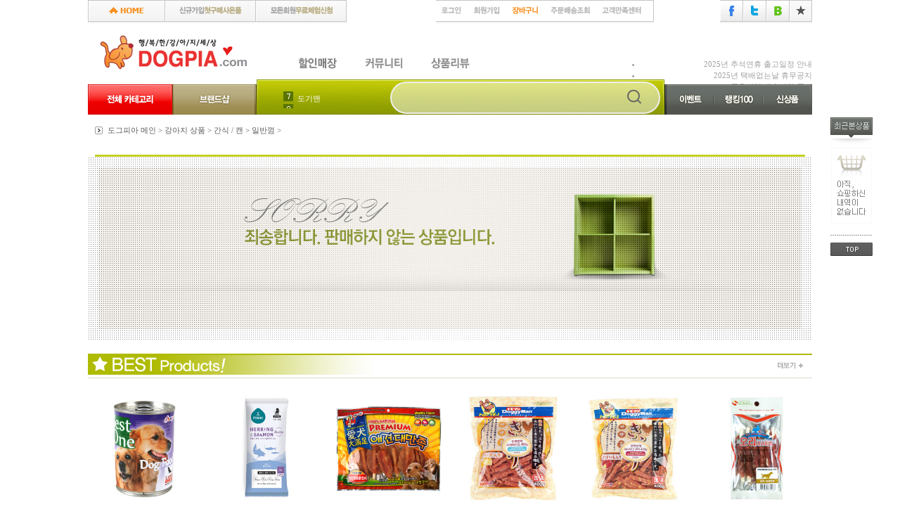

--- FILE ---
content_type: text/html
request_url: https://dogpia.net/store/mall/pf_mall_view.asp?pcode=127959&sortid=1121216
body_size: 79588
content:
<!DOCTYPE html>
<html lang="ko">
<head>
<meta charset="utf-8">
<meta http-equiv="X-UA-Compatible" content="IE=edge">
<meta name="keywords" content="프리미요 - 고기껌 소고기 16p (240g), 애견용품, 강아지용품, 강아지간식, 애견간식, 애완동물, 애완용품, 반려동물, 반려동물용품">
<meta name="description" content="도그피아, DOGPIA, 프리미요 - 고기껌 소고기 16p (240g), ">
<meta name="classification" content="도그피아, DOGPIA, 프리미요 - 고기껌 소고기 16p (240g)">
<meta name="author" content="도그피아, DOGPIA, 프리미요 - 고기껌 소고기 16p (240g)">
<meta property="og:type" content="website">
<meta property="og:title" content="도그피아, DOGPIA, 프리미요 - 고기껌 소고기 16p (240g)">
<meta property="og:description" content="도그피아, DOGPIA, 프리미요 - 고기껌 소고기 16p (240g), ">
<meta property="og:image" content="https://www.dogpia.net/ssi/img/logo.gif">
<meta property="og:url" content="https://www.dogpia.net/">
<meta name="ROBOTS" CONTENT="INDEX, FOLLOW">
<link rel="canonical" href="https://www.dogpia.net/">
<link rel="shortcut icon" href="https://www.dogpia.net/ssi/img/favicon.ico" type="image/x-icon">
<link rel="icon" href="https://www.dogpia.net/ssi/img/favicon.ico" type="image/x-icon" />
<meta http-equiv="Cache-Control content=no-cache">
<meta http-equiv="Expires" content="0">
<meta http-equiv="Pragma" content="no-cache">
<meta http-equiv="imagetoolbar" content="no">
<title>도그피아, DOGPIA, 프리미요 - 고기껌 소고기 16p (240g)</title>
<link rel="stylesheet" href="/ssi/style.css">
<!-- script type="text/javascript" src="/ssi/js/jquery-1.11.3.min.js"></script -->
<!--<script type="text/javascript" src="/ssi/js/jquery-1.11.3.min.js"></script> -->
<script type="text/javascript" src="/ssi/js/jquery-1.11.3.min.js"></script>
<!--<script src="https://code.jquery.com/jquery-3.6.0.min.js"></script> -->

<script type="text/javascript" src="https://wcs.naver.net/wcslog.js"></script>
<script type="text/javascript">if (!wcs_add) var wcs_add={};wcs_add["wa"]="s_35c83a3bd5ac";if (!_nasa) var _nasa={};wcs.checkoutWhitelist=["dogpia.net", "www.dogpia.net", "m.dogpia.net"];wcs.inflow("dogpia.net");</script>

<script type="text/javascript" src="/ssi/js/jsrolling.js"></script>
</head>

<body id="_body">


<script type="text/javascript">

document.cookie = "_qa=; SameSite=None; Secure";
document.cookie = "_qat=; SameSite=None; Secure";
document.cookie = "_qid=; SameSite=None; Secure";


// 수량 변경
function ch_count(mode,num) {
	var temp = document.getElementById('product_count' + num).value;
	if(mode == "up") { temp++; }
	else { if(temp > 1) temp--; }
	document.getElementById('product_count' + num).value = temp;
}

// 레이어 켜기 - 기존에 열린 레이어는 닫음
function layer_on(layer_name) { if (document.getElementById(layer_name).style.display=='none')
{if (layer_name=='cate_preview'){layer_off('shop_preview');}else{layer_off('cate_preview');}  document.getElementById(layer_name).style.display='block';
}else{document.getElementById(layer_name).style.display='none';} }

// 레이어 끄기
function layer_off(layer_name) { document.getElementById(layer_name).style.display = 'none'; }

// 브랜드샵 - 검색버튼 on / off
function press_key(key) {
	var on = document.getElementById(key).src;

	if(on.substr(on.length -6, 2) == "on") {
		document.getElementById(key).src = document.getElementById(key).src.replace(/on.gif/g, '.gif');
		brand_tr_off(key);
	} else {
		document.getElementById(key).src = document.getElementById(key).src.replace(/.gif/g, 'on.gif');
		brand_tr_on(key);
	}
}

// 브랜드샵 - 검색 on
function brand_tr_on(key) { document.getElementById('l' + key).style.display = 'inline'; } 

// 브랜드샵 - 검색 off
function brand_tr_off(key) { document.getElementById('l' + key).style.display = 'none'; }



//페이지 이동 자바---------------------------------------------------

	/* 대분류 페이지로 이동 */

    function goShop_L (str_sortid) {

		    location.href = str_sortid;
    }

	/* 중분류 페이지로 이동 */
	function goShop_M (str_sortid) {

		var jsp_name;
				jsp_name = "/store/mall/mallfront.asp";


			location.href = jsp_name + "?sortid=" + str_sortid ;
	}

	/* 제조사분류 페이지로 이동 */
	function goShop_S (str_sortid,str_co_code) {

		var jsp_name;

				jsp_name = "/store/mall/mallfront.asp";

			location.href = jsp_name + "?sortid=" + str_sortid + "&str_co_code=" + str_co_code;
	}

	/* 제조사분류 페이지로 이동 */
	function goShop_B (str_sortid,str_co_code) {

		var jsp_name;

				jsp_name = "/store/mall/mallfront.asp";

			location.href = jsp_name + "?sortid=" + str_sortid + "&pf_brand=" + str_co_code;
	}

	/* 제조사분류 페이지로 이동 */
	function goShop_K (str_sortid,str_co_code) {

		var jsp_name;

				jsp_name = "/store/mall/mallfront.asp";

			location.href = jsp_name + "?sortid=" + str_sortid + "&pf_keyword=" + str_co_code;
	}


</script>
<a name="dogpia_top"></a>
<!--<TABLE style="BORDER-COLLAPSE: collapse" height=100 cellPadding=0 width="100%" bgColor=#bddbe7 border=0>
<TBODY>
<TR>
<TD>
<TABLE style="BORDER-COLLAPSE: collapse" cellPadding=0 width=1030 align=center border=0>
<TBODY>
<TR>
<TD height=110 vAlign=top width=210><A onfocus=this.blur(); href="http://www.dogpia.net/etc/event/event_now_page.asp?str_pview=2&amp;str_value=28"><IMG border=0 src="http://www.dogpia.net/ssi/img5/event/top_event_20190627_1.jpg" width=240 height=110></A></TD>
<TD height=110 vAlign=top width=690><A onfocus=this.blur(); href="http://www.dogpia.net/etc/event/event_now_page.asp?str_pview=2&amp;str_value=28"><IMG border=0 src="http://www.dogpia.net/ssi/img5/event/top_event_20190627_2.jpg" width=660 height=110></A></TD>
<TD height=110 vAlign=top width=130><A onfocus=this.blur(); href="http://www.dogpia.net/etc/event/event_now_page.asp?str_pview=2&amp;str_value=28"><IMG border=0 src="http://www.dogpia.net/ssi/img5/event/top_event_20190627_3.jpg" width=130 height=110></A></TD></TR></TBODY></TABLE></TD></TR></TBODY></TABLE>-->
<style>
.wrap{
	margin: 0;
    padding: 0;
    width: 100%;

}

.header_wrap {
	margin: 0 auto;
    padding: 0;
    width: 1030px;

}

.logo_gnb_wrap{
	height: 80px;
		display: flex;
	}
.logo_left_wrap{
	width: 240px;	

	}


.gnb_wrap {

    width: 1030px;
	display: flex;
	justify-content: flex-start;


	/*border: 1px solid #000000;*/
	box-sizing: border-box :
	}
.gnb_wrap div{
list-style-type: none;

}
.gnb_left {
padding-top:7px;
    width: 240px;
	display: flex;
	}

.gnb_center {

    width: 580px;
	height: 50px;
	background-image:url('/ssi/img/gnb_search_bgbox.gif');
	/*border: 1px solid #ff00ff;*/
	box-sizing: border-box :
	}

.search_area{
	display: flex;

	}


.center_wrap
 {

	height: 0px;
	}

#header.ani_fixed .gnb_center {
    position: fixed;
    top: 0;
    right: 0;
    left: 0;
    z-index: 2001;
	   width: 100%;
    height: 81px;
	background-image:none;
	 background-color: #fff;
    -webkit-box-sizing: border-box;
    box-sizing: border-box;
	border-bottom: 1px solid #000;
    -webkit-animation: ani_dropdown .3s cubic-bezier(0.33, 1, 0.68, 1);
    animation: ani_dropdown .3s cubic-bezier(0.33, 1, 0.68, 1);
    -webkit-transform: translate(0);
    -ms-transform: translate(0);
    transform: translate(0);

}
#header.ani_fixed .gnb_wrap .gnb_center .search_area {

    position: fixed;
    top: 0;
    right: 0;
    left: 0;
    z-index: 2000;
    width: 1030px;
    border-radius: 0;
	margin: 0 auto; 
}
#header.ani_fixed .gnb_wrap .gnb_center .search_area .search_input_box{
	margin-left: 500px; 
	padding: 17px 0;
}

.search_input {
    width: 100%;
    height: 58px;
    color: #000;
    color: var(--color_search);
    z-index: 10;
    position: relative;
    padding: 17px 0;
    background-color: rgba(0, 0, 0, 0);
    -webkit-box-sizing: border-box;
    box-sizing: border-box;
    font-size: 2rem;
    line-height: 24px;
    font-weight: bold;
    outline: 0;
}



.search_keyword_box{
	position: relative;
    display: block;
	margin: 0 auto;
	    padding: 17px 0px;

	/*border: 1px solid #ffcc00;*/
	box-sizing: border-box :
}

.search_input_box{
	    padding-top:3px;
width: 350px;
}

.search_logo_box{
    display: none;
	width: 240px;
}



.top_wrap {
	margin: 0;
    padding: 0;
	height:33px;
	width: 1030px;
	background-image:url('/ssi/img/gnb_toplinebg.gif');
	display: flex;

}


.top_wrap_left{display: block;width: 368px;}
.top_wrap_gap{display: block;width: 127px;}
.top_wrap_center_gnb{display: block;width: 404px;margin-left: auto;}
.top_wrap_right_sns{display: block;width: 131px;}
.top_wrap_center_gnb ul{justify-content: right;}


.logo_center_wrap{

    width: 500px;
	height:36px;
	margin: 0px;
    padding: 39px 10px 5px 40px;
	}

.logo_right_wrap{

    width: 310px;
    padding: 34px 0px 10px 0px;
	}

.gnb_right {
padding-top:7px;
    width: 210px;

	}

.top_wrap_ul {
  display: flex;
  flex-wrap: wrap;
  padding: 0;
  margin: 0;
  list-style: none;
}

.top_wrap_ul li {
  padding: 0;
  margin: 0;
}
.top_wrap_notice_ul li{
  padding: 0.5px 0;
  margin: 0;
}
.logo_right_wrap ul{display: block;}
.logo_right_wrap ul li{text-align: right;}
</style>
<body>
<div class="wrap">
    <div id="header" class="header_wrap">
    	<div class="top_wrap">
			<div class="top_wrap_left">
				<ul class="top_wrap_ul">
					<li id="home"><a href="https://www.dogpia.net/" onfocus="this.blur();"><img src="/ssi/img/gnb_topline_bt_home.gif" border="0" width="110" height="33" alt="Home"></a></li>
					<li id="join_gift"><a href="/etc/event/event_member.asp" onfocus="this.blur();"><img src="/ssi/img/gnb_topline_bt_benefit.gif" border="0" width="129" height="33" alt="신규가입첫구매사은품"></a></li>
					<li id="free"><a href="/etc/event/event_free_experience.asp" onfocus="this.blur();"><img src="/ssi/img/gnb_topline_bt_free.gif" border="0" width="129" height="33" alt="모든회원무료체험신청"></a></li>
				</ul>
			</div>
			<div class="top_wrap_gap"></div>
			<div class="top_wrap_center_gnb">
				<ul class="top_wrap_ul">

					<li><a href="/account/login/login.asp" onfocus="this.blur();"><img src="/ssi/img/gnb_topline_bt_login.gif" border="0" width="45" height="33" alt="로그인"></a></li>
					<li><a href="/account/member/member_assent.asp" onfocus="this.blur();"><img src="/ssi/img/gnb_topline_bt_join.gif" border="0" width="55" height="33" alt="회원가입"></a></li>
					<li><a href="/account/login/login.asp?strhref=/store/payment/basket.asp" onfocus="this.blur();"><img src="/ssi/img/gnb_topline_bt_basket.gif" border="0" width="54" height="33" alt="장바구니"></a></li>
					<li><a href="/etc/mypage/mypage_order_view.asp" onfocus="this.blur();"><img src="/ssi/img/gnb_topline_bt_orderlist.gif" border="0" width="74" height="33" alt="주문배송조회"></a></li>
					<li><a href="/board/customer_main.asp" onfocus="this.blur();"><img src="/ssi/img/gnb_topline_bt_cscenter.gif" border="0" width="82" height="33" alt="고객만족센터"></a></li>


				</ul>
			</div>
			<div class="top_wrap_right_sns">
				<ul class="top_wrap_ul">
					<li><a href="https://www.facebook.com/pages/%EB%8F%84%EA%B7%B8%ED%94%BC%EC%95%84/415902045203991" target="_blank" onfocus="this.blur()"><img src="/ssi/img/facebook_icon.gif" border="0" width="33" height="33" alt="도그피아-페이스북"></a></li>
					<li><a href="https://twitter.com/dogpia7" target="_blank" onfocus="this.blur()"><img src="/ssi/img/twitter_icon.gif"  border="0" width="33" height="33" alt="도그피아-트위터"></a></li>
					<li><a href="https://blog.naver.com/dogpia7" target="_blank" onfocus="this.blur()"><img src="/ssi/img/blog_icon.gif" border="0" width="33" height="33" alt="도그피아-블로그"></a></li>
					<li><img src="/ssi/img/favorit_off.gif" onmouseover="this.src= '/ssi/img/favorit_on.gif'" onmouseout="this.src= '/ssi/img/favorit_off.gif'" border="0" width="32" height="33" alt="도그피아-즐겨찾기" onfocus="this.blur()" onClick="{window.external.AddFavorite('https://www.dogpia.com','▒ 애견용품 도그피아 ▒')}" style="cursor:pointer"></li>
				</ul>
			</div>
		</div>
		<div class="logo_gnb_wrap">
			<div class="logo_left_wrap"><a onfocus="this.blur();" href="https://www.dogpia.net/"><img src="/ssi/img/logo.gif" border="0" style="margin-bottom:-6px;" width="240" height="80" alt="도그피아로고"></a></div>
			<div class="logo_center_wrap">
				<ul class="top_wrap_ul">
					<li><a onfocus="this.blur();" href="/store/mall/arrive_mall.asp">
							<img src="/ssi/img/gnb_special_bt1.gif" border="0" width="94" height="36" alt="할인매장" onmouseover="this.src= '/ssi/img/gnb_special_bt1over.gif'" onmouseout="this.src= '/ssi/img/gnb_special_bt1.gif'"></a></li>
					<li><a onfocus="this.blur();" href="/board/list.asp">
							<img src="/ssi/img/gnb_special_bt3.gif" border="0" width="94" height="36" alt="커뮤니티" onmouseover="this.src= '/ssi/img/gnb_special_bt3over.gif'" onmouseout="this.src= '/ssi/img/gnb_special_bt3.gif'"></a></li>
					<li><a onfocus="this.blur();" href="/etc/review/review_main.asp">
							<img src="/ssi/img/gnb_special_bt4.gif" border="0" width="94" height="36" alt="상품리뷰" onmouseover="this.src= '/ssi/img/gnb_special_bt4over.gif'" onmouseout="this.src= '/ssi/img/gnb_special_bt4.gif'"></a></li>
					
				</ul>
			</div>
			<div class="logo_right_wrap">
				<ul class="top_wrap_notice_ul">



					<li class="notice"><a href="/board/content.asp?board_id=board_notice&ref=619&step=1&re_level=1&page=1" onfocus="this.blur();">2025년 추석연휴 출고일정 안내</a></li>

					<li class="notice"><a href="/board/content.asp?board_id=board_notice&ref=618&step=1&re_level=1&page=1" onfocus="this.blur();">2025년 택배없는날 휴무공지</a></li>

					<li class="notice"><a href="/board/content.asp?board_id=board_notice&ref=617&step=1&re_level=1&page=1" onfocus="this.blur();">폭우피해 배송지연 공지</a></li>


				</ul>

			</div>
		</div>
        <div class="gnb_wrap">

            <div class="gnb_left"><img src="/ssi/img/gnb_bt_category.gif" border="0" onclick="layer_on('cate_preview');" style="cursor:pointer" width="120" height="43" alt="전체카테고리"><img src="/ssi/img/gnb_bt_brand.gif" border="0" onclick="layer_on('shop_preview');" style="cursor:pointer" width="120" height="43" alt="브랜드샵"></div>

            <div class="gnb_center">
				<div id="search_area" class="search_area">
					<div class="search_keyword_box"><div id='r_table_1' style='width:154px; height:24px;'><table border='0' cellpadding='0' cellspacing='0' style='border-collapse: collapse'><tr><td width='20'><img src='/ssi/img/gnb_nob_1.gif' width='14' height='14'></td><td class='white' style='padding-top:3px;'><a href='/store/mall/search_mallfront.asp?search_word=네츄럴코어' onfocus='this.blur()'>네츄럴코어</a></td></tr></table><table border='0' cellpadding='0' cellspacing='0' style='border-collapse: collapse'><tr><td width='20'><img src='/ssi/img/gnb_nob_2.gif' width='14' height='14'></td><td class='white' style='padding-top:3px;'><a href='/store/mall/search_mallfront.asp?search_word=네츄럴' onfocus='this.blur()'>네츄럴</a></td></tr></table><table border='0' cellpadding='0' cellspacing='0' style='border-collapse: collapse'><tr><td width='20'><img src='/ssi/img/gnb_nob_3.gif' width='14' height='14'></td><td class='white' style='padding-top:3px;'><a href='/store/mall/search_mallfront.asp?search_word=묶음셋트' onfocus='this.blur()'>묶음셋트</a></td></tr></table><table border='0' cellpadding='0' cellspacing='0' style='border-collapse: collapse'><tr><td width='20'><img src='/ssi/img/gnb_nob_4.gif' width='14' height='14'></td><td class='white' style='padding-top:3px;'><a href='/store/mall/search_mallfront.asp?search_word=사사미' onfocus='this.blur()'>사사미</a></td></tr></table><table border='0' cellpadding='0' cellspacing='0' style='border-collapse: collapse'><tr><td width='20'><img src='/ssi/img/gnb_nob_5.gif' width='14' height='14'></td><td class='white' style='padding-top:3px;'><a href='/store/mall/search_mallfront.asp?search_word=ANF' onfocus='this.blur()'>ANF</a></td></tr></table><table border='0' cellpadding='0' cellspacing='0' style='border-collapse: collapse'><tr><td width='20'><img src='/ssi/img/gnb_nob_6.gif' width='14' height='14'></td><td class='white' style='padding-top:3px;'><a href='/store/mall/search_mallfront.asp?search_word=구루머스' onfocus='this.blur()'>구루머스</a></td></tr></table><table border='0' cellpadding='0' cellspacing='0' style='border-collapse: collapse'><tr><td width='20'><img src='/ssi/img/gnb_nob_7.gif' width='14' height='14'></td><td class='white' style='padding-top:3px;'><a href='/store/mall/search_mallfront.asp?search_word=도기맨' onfocus='this.blur()'>도기맨</a></td></tr></table><table border='0' cellpadding='0' cellspacing='0' style='border-collapse: collapse'><tr><td width='20'><img src='/ssi/img/gnb_nob_8.gif' width='14' height='14'></td><td class='white' style='padding-top:3px;'><a href='/store/mall/search_mallfront.asp?search_word=피니키' onfocus='this.blur()'>피니키</a></td></tr></table><table border='0' cellpadding='0' cellspacing='0' style='border-collapse: collapse'><tr><td width='20'><img src='/ssi/img/gnb_nob_9.gif' width='14' height='14'></td><td class='white' style='padding-top:3px;'><a href='/store/mall/search_mallfront.asp?search_word=장난감' onfocus='this.blur()'>장난감</a></td></tr></table><table border='0' cellpadding='0' cellspacing='0' style='border-collapse: collapse'><tr><td width='20'><img src='/ssi/img/gnb_nob_10.gif' width='14' height='14'></td><td class='white' style='padding-top:3px;'><a href='/store/mall/search_mallfront.asp?search_word=양고기' onfocus='this.blur()'>양고기</a></td></tr></table></div></div>
					<div class="search_input_box"><!DOCTYPE html>
<html lang="ko">
 <head>
  <meta charset="UTF-8">
 </head>
 <body>
<style>
.search-container {
    position: relative;
    width: 100%;
    max-width: 350px;
	right: 40px;
}

.search-input {
    width: 100%;
    padding: 12px 15px 12px 15px;
    border: 2px solid #eee;
    border-radius: 25px;
    font-size: 16px;
    transition: all 0.3s ease;
	background-color : rgb(255,255,255,0.5);
	font-size:16px;font-family: "돋움";color:#5a5a5a;font-weight:bold;
}

.search-input:focus {
    outline: none;
    border-color: #ddd;
    box-shadow: 0 2px 8px rgba(0,0,0,0.1);
}

.search-btn {
    position: absolute;
    right: -15px;
    top: 50%;
    transform: translateY(-50%);
    background: transparent;
    border: none;
    padding: 8px;
    cursor: pointer;
    border-radius: 50%;
    overflow: hidden;
    transition: all 0.3s ease;
}

.search-btn::before {
    content: '';
    position: absolute;
    top: 0;
    left: 0;
    width: 100%;
    height: 100%;
    background: #f0f0f0;
    transform: scaleX(0);
    transform-origin: right;
    transition: transform 0.3s ease;
    z-index: 0;
    border-radius: 50%;
}

.search-btn:hover::before {
    transform: scaleX(1);
    transform-origin: left;
}

.search-btn svg {
    position: relative;
    z-index: 1;
    color: #666;
    transition: color 0.3s ease;
}

.search-btn:hover svg {
    color: #333;
}

.search-input:focus + .search-btn::before {
    transform: scaleX(1);
    transform-origin: left;
}

.search-input:focus + .search-btn svg {
    color: #333;
}

/* 선택적: 포커스 시 버튼 스타일 변경 */
.search-input:focus + .search-btn svg {
    color: #333;
}






.search-results {
    position: absolute;
    top: 100%;
    left: 0;
    width: 390px;
    background: #fff;
    border: 1px solid #ddd;
    border-radius: 4px;
    box-shadow: 0 2px 6px rgba(0,0,0,0.1);
    margin-top: 5px;
    display: none;
    z-index: 1000;
}

.search-results ul {
    list-style: none;
    margin: 0;
    padding: 0;
}

.search-results li {
    padding: 10px 15px;
    cursor: pointer;
    border-bottom: 1px solid #eee;
    transition: background-color 0.2s;
    word-break: break-all;
    overflow: hidden;
    text-overflow: ellipsis;
    white-space: nowrap;
    max-width: 100%;
}

.search-results li:last-child {
    border-bottom: none;
}

.search-results li:hover {
    background-color: #ebebeb;
}

.highlight {
    /*background-color: #ffcc33;*/
	color:#e93230;
    padding: 0 2px;
}


</style>
<!--
<form name="M_S_FORM" method="post" action="/store/mall/search_mallfront.asp" onsubmit="return checkform_serach(this)">
    <div class="search-container">
        <input type="text" class="search-input" placeholder="검색어를 입력하세요">
        <button type="submit" class="search-btn search-btn-circle" aria-label="검색">
            <svg width="20" height="20" viewBox="0 0 20 20" fill="none" xmlns="http://www.w3.org/2000/svg">
                <path d="M9 17A8 8 0 1 0 9 1a8 8 0 0 0 0 16zM19 19l-4.35-4.35" stroke="currentColor" stroke-width="2" stroke-linecap="round" stroke-linejoin="round"/>
            </svg>
        </button>
    </div>
</form>
-->
        <!--<input type="image" src="/ssi/img/gnb_bt_search.gif" width="54" height="28" border="0" name="submit" onfocus="this.blur()" alt="상품검색">-->


<form name="M_S_FORM" method="post" action="/store/mall/search_mallfront.asp" onsubmit="return checkform_serach(this)">
    <div class="search-container">
        <input type="text" 
               class="search-input"
               name="search_word"  
               autocomplete="off"
               placeholder=""
               onkeyup="searchKeyword(this)"
			   onclick="searchKeyword(this)"
               maxlength="50"
               
               TABINDEX="1">
        <input type="hidden" name="csrf_token" value="">
        <button type="submit" class="search-btn search-btn-fill" aria-label="검색">
          <svg width="20" height="20" viewBox="0 0 20 20" fill="none" xmlns="http://www.w3.org/2000/svg">
            <path d="M9 17A8 8 0 1 0 9 1a8 8 0 0 0 0 16zM19 19l-4.35-4.35" stroke="currentColor" stroke-width="2" stroke-linecap="round" stroke-linejoin="round"/>
          </svg>
        </button>
        <div id="search_thumbnail" class="search-results"></div>
    </div>
</form>

<script>
let debounceTimer;
const MAX_RESULTS = 10;
let isPaste = false;

function escapeHtml(unsafe) {
    return unsafe
        .replace(/&/g, "&amp;")
        .replace(/</g, "&lt;")
        .replace(/>/g, "&gt;")
        .replace(/"/g, "&quot;")
        .replace(/'/g, "&#039;");
}




function cleanInput(input) {
    if (isPaste) {
        isPaste = false;
        return input.replace(/[^-가-힣a-zA-Z0-9/\.&()\s]/g, ' ')
                   .replace(/\s+/g, ' ')
                   .trim();
    } else {
        return input.replace(/[^-가-힣a-zA-Z0-9/\.&()\s]/g, '');
    }
}




function searchKeyword(inputElement) {
    clearTimeout(debounceTimer);
    
    let keyword = cleanInput(inputElement.value);
    inputElement.value = keyword;
    keyword = keyword.trim();
    
    if (keyword.length < 2) {
        hideResults();
        return;
    }
    debounceTimer = setTimeout(() => {
        const csrfToken = document.querySelector('input[name="csrf_token"]').value;
        
        $.ajax({
            url: '/ssi/ssi_search_keyword.asp',
            type: 'POST',
            data: { 
                search_word: keyword,
                csrf_token: csrfToken
            },
            headers: {
                'X-Requested-With': 'XMLHttpRequest'
            },
            success: function(data) {
                try {
                    const keywords = data.split('|')
                        .filter(word => word.trim())
                        .filter(word => word.toLowerCase() !== keyword.toLowerCase());
                    
                    if (keywords.length === 0) {
                        hideResults();
                        return;
                    }

                    let html = '<ul>';
                    keywords.slice(0, MAX_RESULTS).forEach(function(word) {
                        const safeWord = escapeHtml(word);
                        const highlightedWord = highlightKeyword(safeWord, escapeHtml(keyword));
                        html += `<li onclick="selectKeyword('${safeWord}')">${highlightedWord}</li>`;
                    });
                    
                    html += '</ul>';
                    const thumbnail = document.getElementById('search_thumbnail');
                    thumbnail.innerHTML = html;
                    showResults();
                } catch (e) {
                    console.error('데이터 처리 중 오류 발생:', e);
                    hideResults();
                }
            },
            error: function(xhr, status, error) {
                console.error('API 요청 중 오류 발생:', error);
                hideResults();
            }
        });
    }, 350);
}

function highlightKeyword(text, keyword) {
    try {
        const regex = new RegExp(`(${keyword})`, 'gi');
        return text.replace(regex, '<span class="highlight">$1</span>');
    } catch (e) {
        return text;
    }
}

function selectKeyword(word) {
    const input = document.getElementsByName('search_word')[0];
    input.value = word;
    hideResults();
	//document.M_S_FORM.submit();
	document.forms['M_S_FORM'].submit();

}

function showResults() {
    document.getElementById('search_thumbnail').style.display = 'block';
}

function hideResults() {
    document.getElementById('search_thumbnail').style.display = 'none';
}

document.addEventListener('click', function(e) {
    const searchContainer = document.querySelector('.search-container');
    if (!searchContainer.contains(e.target)) {
        hideResults();
    }
});

document.addEventListener('keydown', function(e) {
    if (e.key === 'Escape') {
        hideResults();
    }
    
    if (/['";\\]/.test(e.key)) {
        e.preventDefault();
    }
});



document.getElementsByName('search_word')[0].addEventListener('paste', function() {
    isPaste = true;
});


let requestCount = 0;
const MAX_REQUESTS = 10;
const RESET_TIME = 60000;

setInterval(() => {
    requestCount = 0;
}, RESET_TIME);

function checkform_serach(theForm)
{
  if (!(theForm.search_word.value))
  {
	alert("검색어를 써 주세요~");
	theForm.search_word.focus();
	return (false);
  }        
  
   return (true);
}


</script>


</body>
</html></div>
				</div>
            </div>

            <div class="gnb_right">
				<ul class="top_wrap_ul">
					<li><a onfocus="this.blur();" href="/etc/event/event_main.asp">
				<img src="/ssi/img/gnb_bt_event.gif" border="0" width="70" height="43" alt="이벤트"></a></li>
					<li><a onfocus="this.blur();" href="/store/mall/bestranking_mall.asp">
				<img src="/ssi/img/gnb_bt_ranking100.gif" border="0" width="70" height="43" alt="랭킹100"></a></li>
					<li><a onfocus="this.blur();" href="/store/mall/new_mall.asp">
				<img src="/ssi/img/gnb_bt_newpd.gif" border="0" width="70" height="43" alt="신상품"></a></li>
				</ul>



            </div>
            

        </div>
    </div>

<script type="text/javascript">var r_table_1;r_table_1 = new jsRolling(document.getElementById('r_table_1'));r_table_1.setDirection(1);r_table_1.start();</script>
<!-- 로고 및 메뉴 끝 -->
<div id="cate_preview" style="position:absolute; width:100%; height:471px; display:none; z-index:5;"><iframe name="ifrm_cate_preview" style="width:100%;height:100%" src="/ssi/ssi_category_menu.asp" name="body1" target="body1" marginwidth="0" marginheight="0" scrolling="no" frameborder="no"  noresize></iframe></div>

<div id="shop_preview" style="position:absolute; width:100%; height:471px; display:none; z-index:5;"><iframe name="ifrm_shop_preview" style="width:100%;height:100%" src="/ssi/ssi_brand_menu.asp" name="body2" target="body2" marginwidth="0" marginheight="0" scrolling="no" frameborder="no"  noresize></iframe></div>

<style>#right_wing {position:absolute;position: absolute; width: 100px; height: 367px; top:115; right:0px ; z-index: 1; float: right;background:#fff;}</style>	
<div  id="right_wing"><table border="0" cellpadding="0" style="border-collapse: collapse" width="62" style="table-layout:fixed;">
	<tr>
		<td align="center"><img border="0" src="/ssi/img/com_sidebn_01.gif" width="60" height="39"></td>
	</tr>

	<tr>
		<td align="center" height="114"><div id="r_table_10" style="height:114px;">
		<img border='0' src='/ssi/img/com_sidebn_spno.gif' width='58' height='108'></div></td>
	</tr>

	<tr>
		<td align="center"><a href="#dogpia_top" onfocus='this.blur()'><img border="0" src="/ssi/img/com_sidebn_bt_top_over.gif" width="60" height="40" onmouseover="this.src='/ssi/img/com_sidebn_bt_top.gif';" onmouseout="this.src='/ssi/img/com_sidebn_bt_top_over.gif';"></a></td>
	</tr>
</table></div>
<script type="text/javascript">
	var ss_width = parseInt($("#_body").css("width"));
	if (ss_width < 1241){$("#right_wing").hide();}else{

	var r_table_10;
	r_table_10 = new jsRolling(document.getElementById('r_table_10'));
	r_table_10.setDirection(1);

	$(document).ready(function () {var currentPosition = parseInt($("#right_wing").css("top"));$(window).scroll(function() {var position = $(window).scrollTop();if (position > 150) {position = position-100;}var sum = position + currentPosition+"px";$("#right_wing").stop().animate({top:sum},300);});});
	}
</script>

    <div id="center" class="center_wrap"></div>


</div>
<table border="0" cellpadding="0" style="border-collapse: collapse" width="100%">
	<tr>
		<td height="10"></td>
	</tr>
	<tr>
		<td align="center">
		<table width="1030" border="0" cellpadding="0" cellspacing="0">
			<tr>
				<td>
				<table border="0" cellpadding="0" cellspacing="0">
					<tr valign="top">
						<td width="10"></td>
						<td width="18">
						<img src="/store/mall/img/location_bullet.gif" border="0"></td>
						<td class="style3" style="padding-top:1px;">도그피아 메인 &gt;  <a href='/store/mall/mallfront.asp?sortid=112'>강아지 상품</a> >  <a href='/store/mall/mallfront.asp?sortid=11212'>간식 / 캔</a> >  <a href='/store/mall/mallfront.asp?sortid=1121216'>일반껌</a> > </td>
					</tr>
				</table>
				</td>
			</tr>
		</table>
		</td>
	</tr>
</table>
<script type="text/javascript">



// 위치이동
function move_to(num) { location.href='#info'+num; }


// 상품평 필터 (전체, 포토, 일반)
function review_tab(mode) {
	var photo = document.getElementsByName('review_photo');
	var text = document.getElementsByName('review_text');
	var sns = document.getElementsByName('review_sns');

	document.getElementById('sns_tab').src = document.getElementById('sns_tab').src.replace(/on.gif/g, ".gif");
	document.getElementById('photo_tab').src = document.getElementById('photo_tab').src.replace(/on.gif/g, ".gif");
	document.getElementById('text_tab').src = document.getElementById('text_tab').src.replace(/on.gif/g, ".gif");
	document.getElementById('all_tab').src = document.getElementById('all_tab').src.replace(/on.gif/g, ".gif");
	if(mode == "sns") {
		for(i=0;i<sns.length;i++) { sns[i].style.display = "block"; }
		for(i=0;i<photo.length;i++) { photo[i].style.display = "none"; }
		for(i=0;i<text.length;i++) { text[i].style.display = "none"; }
		document.getElementById('sns_tab').src = document.getElementById('sns_tab').src.replace(/.gif/g, "on.gif");
	} else if(mode == "photo") {
		for(i=0;i<photo.length;i++) { photo[i].style.display = "block"; }
		for(i=0;i<sns.length;i++) { sns[i].style.display = "none"; }
		for(i=0;i<text.length;i++) { text[i].style.display = "none"; }
		document.getElementById('photo_tab').src = document.getElementById('photo_tab').src.replace(/.gif/g, "on.gif");
	} else if(mode == "text") {
		for(i=0;i<photo.length;i++) { photo[i].style.display = "none"; }
		for(i=0;i<sns.length;i++) { sns[i].style.display = "none"; }
		for(i=0;i<text.length;i++) { text[i].style.display = "block"; }
		document.getElementById('text_tab').src = document.getElementById('text_tab').src.replace(/.gif/g, "on.gif");
	} else {
		for(i=0;i<photo.length;i++) { photo[i].style.display = "block"; }
		for(i=0;i<text.length;i++) { text[i].style.display = "block"; }
		for(i=0;i<sns.length;i++) { sns[i].style.display = "block"; }
		document.getElementById('all_tab').src = document.getElementById('all_tab').src.replace(/.gif/g, "on.gif");
	}
}

// 상품평 내용 on/off
function toggle_content(num) {
	var content = document.getElementsByName('review_content');

	if(content[num].style.display == "block") { content[num].style.display = "none"; }
	else { content[num].style.display = "block"; }
}

// Q&A 내용 on/off (타이틀까지 모두 바꿈)
function toggle_qna(num) {
	var off = document.getElementsByName('qna_title_only');
	var on = document.getElementsByName('qna_title_content');

	if(off[num].style.display == "block") {
		off[num].style.display = "none";
		on[num].style.display = "block";
	} else {
		off[num].style.display = "block";
		on[num].style.display = "none";
	}
}


// 상품평 / Q&A 레이어 켜기 - 다른 레이어는 닫음
function layer_open(layer_name) {
	var layer_st = document.getElementById(layer_name);

	var top = document.documentElement.scrollTop ? document.documentElement.scrollTop : document.body.scrollTop;
	var x = document.body.clientWidth / 2 - 305;
	var y =  top + 100;
	
	//var layer_name='qna_layer'
	if (layer_st.style.display=='none'){

	if (layer_name='feedback_layer'){layer_off('qna_layer');}
	if (layer_name='qna_layer'){layer_off('feedback_layer');}

	layer_st.style.left = x + 'px';
    layer_st.style.top = y + 'px';
	layer_st.style.display = 'block';

	}else{layer_off(layer_name);}
	
}

// 파일 찾기 - 버튼을 이미지로 대체하기 위해 사용됨
function file_search() { document.all.fileupload.click(); document.all.dummy_line.value=document.all.fileupload.value; }




</script>

<script language="javascript">
function OpenWin(url, wname, status){
	status	= "toolbar=no, location=no, directories=no, status=no, menubar=no, resizable=no, copyhistory=no,"+status; 
	window.open(url, wname, status);
}
</script>

<table border="0" cellpadding="0" style="border-collapse: collapse" width="100%">
	<tr>
		<td height="20"></td>
	</tr>
	<tr>
		<td align="center">
		<table width="1030" border="0" cellpadding="0" cellspacing="0" style="padding-left:10px; padding-right:10px;">
			<tr>
				<td class="product_name" width="900"></td>
				<td align="right" width="130">
				</td>
			</tr>
			<tr>
				<td colspan="2" height="5"></td>
			</tr>
			<tr>
				<td colspan="2" bgcolor="#C3D021" height="3"></td>
			</tr>
		</table>
		</td>
	</tr>
</table>





<table border="0" cellpadding="0" style="border-collapse: collapse" width="100%">
	<tr>
		<td align="center">
		
		
<style>
.no_search{ margin:0px 0px 16px 0px; padding:0;}
.new_title{margin:16px 0px 0px 0px;}

.new_title td, .best_title td{margin:0; padding:0;}
.best_title_1{ background-color:#afba01;}
.best_title_2{background-color:#dadbca;}
</style>
<table border="0" cellpadding="0" style="border-collapse: collapse" width="1030" class="no_search">
	<tr>
		<td><img src="/store/mall/img/good_no_sell.jpg" width="1030" height="260" alt="죄송합니다.판매하지않는상품입니다."></td>
	</tr>	
</table>
<table border="0" cellpadding="0" style="border-collapse: collapse" width="1030" class="best_title">
	<tr>
		<td colspan="3" height="2px" bgcolor="#afba01" class="best_title_1"></td>
	</tr>
	<tr>
		<td width="500">
		<img border="0" src="/store/mall/img/no_pdbest.jpg" width="500" height="28"></td>
		<td>　</td>
		<td width="50"><a href="/store/mall/bestranking_mall.asp" onfocus="this.blur()"><img src="/ssi/img/icon_dview.gif" width="39" height="13" alt="베스트상품더보기"></a></td>
	</tr>
	<tr>
		<td colspan="3" height="1px" bgcolor="#dadbca" class="best_title_2"></td>
	</tr>
</table>

<table border="0" cellpadding="0" style="border-collapse: collapse" width="100%">
	<tr>
		<td height="10"></td>
	</tr>
	<tr>
		<td align="center">
		<table width="1030" border="0" cellpadding="0" cellspacing="0" style="margin-top:15px; border-bottom:1px #EBEBEB solid">


<tr>

				<td width="160" style="padding-bottom:8px;">
				<table width="100%" border="0" cellpadding="0" cellspacing="0">

					<tr>
						<td style="padding-bottom:13px;" align="center"><a href="/store/mall/pf_mall_view.asp?pcode=111612&sortid=1121215"><img alt="베스트원 캔(양고기) 375g" src="/agency/product_images/2011/111612m.jpg" width="150" height ="150" border=0></a></td>
					</tr>
					<tr>
						<td height="50" valign="top" class="style3"><a href="/store/mall/pf_mall_view.asp?pcode=111612&sortid=1121215">베스트원 캔(양고기) 375g</a></td>
					</tr>
					<tr>
						<td style="padding-bottom:3px;" class="style3">시중가&nbsp;&nbsp;
						<span class="money3">2,000</span> 원</td>
					</tr>
					<tr>
						<td class="style3">할인가&nbsp;&nbsp; <span class="money2">
						1,500</span> 원 <b>[25%↓]</b></td>
					</tr>
					<tr>
						<td style="padding-top:10px;">
						<table width="100%" height="19" border="0" cellpadding="0" cellspacing="0" bgcolor="FFFFFF" style="border:1px #D9D9D9 solid;">
							<tr>
								<td width="91" align="left" style="padding-left:3px;padding-right:3px;"></td>
								<td width="19" align="center" style="border-left:1px #D9D9D9 solid;"><img src="/ssi/img/icon_point.gif" border="0"></td>
								<td class="money2" style="padding-right:5px;" align="right">
								15</td>
							</tr>
						</table>
						</td>
					</tr>
				</table>
				</td>
				
				<td width="14"></td>
			
				<td width="160" style="padding-bottom:8px;">
				<table width="100%" border="0" cellpadding="0" cellspacing="0">

					<tr>
						<td style="padding-bottom:13px;" align="center"><a href="/store/mall/pf_mall_view.asp?pcode=129742&sortid=1121119"><img alt="[샘플] 피니키 - 청어&연어 레시피 (원산지 체코) 35g" src="/agency/product_images/2024/129742m.jpg" width="150" height ="150" border=0></a></td>
					</tr>
					<tr>
						<td height="50" valign="top" class="style3"><a href="/store/mall/pf_mall_view.asp?pcode=129742&sortid=1121119">[샘플] 피니키 - 청어&연어 레시피 (원산지 체코) 35g</a></td>
					</tr>
					<tr>
						<td style="padding-bottom:3px;" class="style3">시중가&nbsp;&nbsp;
						<span class="money3">1,000</span> 원</td>
					</tr>
					<tr>
						<td class="style3">할인가&nbsp;&nbsp; <span class="money2">
						400</span> 원 <b>[60%↓]</b></td>
					</tr>
					<tr>
						<td style="padding-top:10px;">
						<table width="100%" height="19" border="0" cellpadding="0" cellspacing="0" bgcolor="FFFFFF" style="border:1px #D9D9D9 solid;">
							<tr>
								<td width="91" align="left" style="padding-left:3px;padding-right:3px;"><img border='0' src='/ssi/img/icon/icon_expiry.gif' width='45' height='13' style='margin-left:2px'></td>
								<td width="19" align="center" style="border-left:1px #D9D9D9 solid;"><img src="/ssi/img/icon_point.gif" border="0"></td>
								<td class="money2" style="padding-right:5px;" align="right">
								4</td>
							</tr>
						</table>
						</td>
					</tr>
				</table>
				</td>
				
				<td width="14"></td>
			
				<td width="160" style="padding-bottom:8px;">
				<table width="100%" border="0" cellpadding="0" cellspacing="0">

					<tr>
						<td style="padding-bottom:13px;" align="center"><a href="/store/mall/pf_mall_view.asp?pcode=118411&sortid=1121213"><img alt="만도 건식 치킨 닭갈비 400g" src="/agency/product_images/2013/118411m.jpg" width="150" height ="150" border=0></a></td>
					</tr>
					<tr>
						<td height="50" valign="top" class="style3"><a href="/store/mall/pf_mall_view.asp?pcode=118411&sortid=1121213">만도 건식 치킨 닭갈비 400g</a></td>
					</tr>
					<tr>
						<td style="padding-bottom:3px;" class="style3">시중가&nbsp;&nbsp;
						<span class="money3">8,000</span> 원</td>
					</tr>
					<tr>
						<td class="style3">할인가&nbsp;&nbsp; <span class="money2">
						4,650</span> 원 <b>[42%↓]</b></td>
					</tr>
					<tr>
						<td style="padding-top:10px;">
						<table width="100%" height="19" border="0" cellpadding="0" cellspacing="0" bgcolor="FFFFFF" style="border:1px #D9D9D9 solid;">
							<tr>
								<td width="91" align="left" style="padding-left:3px;padding-right:3px;"><img border='0' src='/ssi/img/icon/icon_expiry.gif' width='45' height='13' style='margin-left:2px'></td>
								<td width="19" align="center" style="border-left:1px #D9D9D9 solid;"><img src="/ssi/img/icon_point.gif" border="0"></td>
								<td class="money2" style="padding-right:5px;" align="right">
								47</td>
							</tr>
						</table>
						</td>
					</tr>
				</table>
				</td>
				
				<td width="14"></td>
			
				<td width="160" style="padding-bottom:8px;">
				<table width="100%" border="0" cellpadding="0" cellspacing="0">

					<tr>
						<td style="padding-bottom:13px;" align="center"><a href="/store/mall/pf_mall_view.asp?pcode=122546&sortid=1121212"><img alt="도기맨 - 반짝반짝 사사미치즈 400g" src="/agency/product_images/2016/122546m.jpg" width="150" height ="150" border=0></a></td>
					</tr>
					<tr>
						<td height="50" valign="top" class="style3"><a href="/store/mall/pf_mall_view.asp?pcode=122546&sortid=1121212">도기맨 - 반짝반짝 사사미치즈 400g</a></td>
					</tr>
					<tr>
						<td style="padding-bottom:3px;" class="style3">시중가&nbsp;&nbsp;
						<span class="money3">10,000</span> 원</td>
					</tr>
					<tr>
						<td class="style3">할인가&nbsp;&nbsp; <span class="money2">
						6,690</span> 원 <b>[33%↓]</b></td>
					</tr>
					<tr>
						<td style="padding-top:10px;">
						<table width="100%" height="19" border="0" cellpadding="0" cellspacing="0" bgcolor="FFFFFF" style="border:1px #D9D9D9 solid;">
							<tr>
								<td width="91" align="left" style="padding-left:3px;padding-right:3px;"></td>
								<td width="19" align="center" style="border-left:1px #D9D9D9 solid;"><img src="/ssi/img/icon_point.gif" border="0"></td>
								<td class="money2" style="padding-right:5px;" align="right">
								67</td>
							</tr>
						</table>
						</td>
					</tr>
				</table>
				</td>
				
				<td width="14"></td>
			
				<td width="160" style="padding-bottom:8px;">
				<table width="100%" border="0" cellpadding="0" cellspacing="0">

					<tr>
						<td style="padding-bottom:13px;" align="center"><a href="/store/mall/pf_mall_view.asp?pcode=122544&sortid=1121212"><img alt="도기맨 - 반짝반짝 사사미고구마 400g" src="/agency/product_images/2016/122544m.jpg" width="150" height ="150" border=0></a></td>
					</tr>
					<tr>
						<td height="50" valign="top" class="style3"><a href="/store/mall/pf_mall_view.asp?pcode=122544&sortid=1121212">도기맨 - 반짝반짝 사사미고구마 400g</a></td>
					</tr>
					<tr>
						<td style="padding-bottom:3px;" class="style3">시중가&nbsp;&nbsp;
						<span class="money3">10,000</span> 원</td>
					</tr>
					<tr>
						<td class="style3">할인가&nbsp;&nbsp; <span class="money2">
						6,690</span> 원 <b>[33%↓]</b></td>
					</tr>
					<tr>
						<td style="padding-top:10px;">
						<table width="100%" height="19" border="0" cellpadding="0" cellspacing="0" bgcolor="FFFFFF" style="border:1px #D9D9D9 solid;">
							<tr>
								<td width="91" align="left" style="padding-left:3px;padding-right:3px;"><img border='0' src='/ssi/img/icon/icon_expiry.gif' width='45' height='13' style='margin-left:2px'></td>
								<td width="19" align="center" style="border-left:1px #D9D9D9 solid;"><img src="/ssi/img/icon_point.gif" border="0"></td>
								<td class="money2" style="padding-right:5px;" align="right">
								67</td>
							</tr>
						</table>
						</td>
					</tr>
				</table>
				</td>
				
				<td width="14"></td>
			
				<td width="160" style="padding-bottom:8px;">
				<table width="100%" border="0" cellpadding="0" cellspacing="0">

					<tr>
						<td style="padding-bottom:13px;" align="center"><a href="/store/mall/pf_mall_view.asp?pcode=107919&sortid=1121212"><img alt="써니 오리 사사미껌 6p" src="/agency/product_images/2015/107919m.jpg" width="150" height ="150" border=0></a></td>
					</tr>
					<tr>
						<td height="50" valign="top" class="style3"><a href="/store/mall/pf_mall_view.asp?pcode=107919&sortid=1121212">써니 오리 사사미껌 6p</a></td>
					</tr>
					<tr>
						<td style="padding-bottom:3px;" class="style3">시중가&nbsp;&nbsp;
						<span class="money3">2,000</span> 원</td>
					</tr>
					<tr>
						<td class="style3">할인가&nbsp;&nbsp; <span class="money2">
						1,220</span> 원 <b>[39%↓]</b></td>
					</tr>
					<tr>
						<td style="padding-top:10px;">
						<table width="100%" height="19" border="0" cellpadding="0" cellspacing="0" bgcolor="FFFFFF" style="border:1px #D9D9D9 solid;">
							<tr>
								<td width="91" align="left" style="padding-left:3px;padding-right:3px;"></td>
								<td width="19" align="center" style="border-left:1px #D9D9D9 solid;"><img src="/ssi/img/icon_point.gif" border="0"></td>
								<td class="money2" style="padding-right:5px;" align="right">
								12</td>
							</tr>
						</table>
						</td>
					</tr>
				</table>
				</td>
			
	</tr>
	
<tr>

				<td width="160" style="padding-bottom:8px;">
				<table width="100%" border="0" cellpadding="0" cellspacing="0">

					<tr>
						<td style="padding-bottom:13px;" align="center"><a href="/store/mall/pf_mall_view.asp?pcode=130284&sortid=1121119"><img alt="[샘플] 피니키 - 더 컴플리트 프로 덕&치킨 35g" src="/agency/product_images/2025/130284m.jpg" width="150" height ="150" border=0></a></td>
					</tr>
					<tr>
						<td height="50" valign="top" class="style3"><a href="/store/mall/pf_mall_view.asp?pcode=130284&sortid=1121119">[샘플] 피니키 - 더 컴플리트 프로 덕&치킨 35g</a></td>
					</tr>
					<tr>
						<td style="padding-bottom:3px;" class="style3">시중가&nbsp;&nbsp;
						<span class="money3">1,000</span> 원</td>
					</tr>
					<tr>
						<td class="style3">할인가&nbsp;&nbsp; <span class="money2">
						400</span> 원 <b>[60%↓]</b></td>
					</tr>
					<tr>
						<td style="padding-top:10px;">
						<table width="100%" height="19" border="0" cellpadding="0" cellspacing="0" bgcolor="FFFFFF" style="border:1px #D9D9D9 solid;">
							<tr>
								<td width="91" align="left" style="padding-left:3px;padding-right:3px;"></td>
								<td width="19" align="center" style="border-left:1px #D9D9D9 solid;"><img src="/ssi/img/icon_point.gif" border="0"></td>
								<td class="money2" style="padding-right:5px;" align="right">
								4</td>
							</tr>
						</table>
						</td>
					</tr>
				</table>
				</td>
				
				<td width="14"></td>
			
				<td width="160" style="padding-bottom:8px;">
				<table width="100%" border="0" cellpadding="0" cellspacing="0">

					<tr>
						<td style="padding-bottom:13px;" align="center"><a href="/store/mall/pf_mall_view.asp?pcode=117609&sortid=1121319"><img alt="구루머스 패드 100p (레몬향)" src="/agency/product_images/2013/117609m.jpg" width="150" height ="150" border=0></a></td>
					</tr>
					<tr>
						<td height="50" valign="top" class="style3"><a href="/store/mall/pf_mall_view.asp?pcode=117609&sortid=1121319">구루머스 패드 100p (레몬향)</a></td>
					</tr>
					<tr>
						<td style="padding-bottom:3px;" class="style3">시중가&nbsp;&nbsp;
						<span class="money3">15,000</span> 원</td>
					</tr>
					<tr>
						<td class="style3">할인가&nbsp;&nbsp; <span class="money2">
						11,000</span> 원 <b>[27%↓]</b></td>
					</tr>
					<tr>
						<td style="padding-top:10px;">
						<table width="100%" height="19" border="0" cellpadding="0" cellspacing="0" bgcolor="FFFFFF" style="border:1px #D9D9D9 solid;">
							<tr>
								<td width="91" align="left" style="padding-left:3px;padding-right:3px;"></td>
								<td width="19" align="center" style="border-left:1px #D9D9D9 solid;"><img src="/ssi/img/icon_point.gif" border="0"></td>
								<td class="money2" style="padding-right:5px;" align="right">
								110</td>
							</tr>
						</table>
						</td>
					</tr>
				</table>
				</td>
				
				<td width="14"></td>
			
				<td width="160" style="padding-bottom:8px;">
				<table width="100%" border="0" cellpadding="0" cellspacing="0">

					<tr>
						<td style="padding-bottom:13px;" align="center"><a href="/store/mall/pf_mall_view.asp?pcode=119279&sortid=1121222"><img alt="구루머스 - 미니 닭갈비 400g x 5개 묶음셋트" src="/agency/product_images/2014/119279m.jpg" width="150" height ="150" border=0></a></td>
					</tr>
					<tr>
						<td height="50" valign="top" class="style3"><a href="/store/mall/pf_mall_view.asp?pcode=119279&sortid=1121222">구루머스 - 미니 닭갈비 400g x 5개 묶음셋트</a></td>
					</tr>
					<tr>
						<td style="padding-bottom:3px;" class="style3">시중가&nbsp;&nbsp;
						<span class="money3">35,000</span> 원</td>
					</tr>
					<tr>
						<td class="style3">할인가&nbsp;&nbsp; <span class="money2">
						23,500</span> 원 <b>[33%↓]</b></td>
					</tr>
					<tr>
						<td style="padding-top:10px;">
						<table width="100%" height="19" border="0" cellpadding="0" cellspacing="0" bgcolor="FFFFFF" style="border:1px #D9D9D9 solid;">
							<tr>
								<td width="91" align="left" style="padding-left:3px;padding-right:3px;"></td>
								<td width="19" align="center" style="border-left:1px #D9D9D9 solid;"><img src="/ssi/img/icon_point.gif" border="0"></td>
								<td class="money2" style="padding-right:5px;" align="right">
								235</td>
							</tr>
						</table>
						</td>
					</tr>
				</table>
				</td>
				
				<td width="14"></td>
			
				<td width="160" style="padding-bottom:8px;">
				<table width="100%" border="0" cellpadding="0" cellspacing="0">

					<tr>
						<td style="padding-bottom:13px;" align="center"><a href="/store/mall/pf_mall_view.asp?pcode=126183&sortid=1121211"><img alt="네츄럴코어 - 올리고칩 황태 45g " src="/agency/product_images/2024/126183m.jpg" width="150" height ="150" border=0></a></td>
					</tr>
					<tr>
						<td height="50" valign="top" class="style3"><a href="/store/mall/pf_mall_view.asp?pcode=126183&sortid=1121211">네츄럴코어 - 올리고칩 황태 45g </a></td>
					</tr>
					<tr>
						<td style="padding-bottom:3px;" class="style3">시중가&nbsp;&nbsp;
						<span class="money3">1,000</span> 원</td>
					</tr>
					<tr>
						<td class="style3">할인가&nbsp;&nbsp; <span class="money2">
						800</span> 원 <b>[20%↓]</b></td>
					</tr>
					<tr>
						<td style="padding-top:10px;">
						<table width="100%" height="19" border="0" cellpadding="0" cellspacing="0" bgcolor="FFFFFF" style="border:1px #D9D9D9 solid;">
							<tr>
								<td width="91" align="left" style="padding-left:3px;padding-right:3px;"></td>
								<td width="19" align="center" style="border-left:1px #D9D9D9 solid;"><img src="/ssi/img/icon_point.gif" border="0"></td>
								<td class="money2" style="padding-right:5px;" align="right">
								8</td>
							</tr>
						</table>
						</td>
					</tr>
				</table>
				</td>
				
				<td width="14"></td>
			
				<td width="160" style="padding-bottom:8px;">
				<table width="100%" border="0" cellpadding="0" cellspacing="0">

					<tr>
						<td style="padding-bottom:13px;" align="center"><a href="/store/mall/pf_mall_view.asp?pcode=115338&sortid=1121212"><img alt="[할인]만도 건식 트위스트 사사미 400g" src="/agency/product_images/2012/115338m.jpg" width="150" height ="150" border=0></a></td>
					</tr>
					<tr>
						<td height="50" valign="top" class="style3"><a href="/store/mall/pf_mall_view.asp?pcode=115338&sortid=1121212">[할인]만도 건식 트위스트 사사미 400g</a></td>
					</tr>
					<tr>
						<td style="padding-bottom:3px;" class="style3">시중가&nbsp;&nbsp;
						<span class="money3">8,000</span> 원</td>
					</tr>
					<tr>
						<td class="style3">할인가&nbsp;&nbsp; <span class="money2">
						3,640</span> 원 <b>[55%↓]</b></td>
					</tr>
					<tr>
						<td style="padding-top:10px;">
						<table width="100%" height="19" border="0" cellpadding="0" cellspacing="0" bgcolor="FFFFFF" style="border:1px #D9D9D9 solid;">
							<tr>
								<td width="91" align="left" style="padding-left:3px;padding-right:3px;"><img border='0' src='/ssi/img/icon/icon_off.gif' width='23' height='13' style='padding-left:2px'><img border='0' src='/ssi/img/icon/icon_expiry.gif' width='45' height='13' style='margin-left:2px'></td>
								<td width="19" align="center" style="border-left:1px #D9D9D9 solid;"><img src="/ssi/img/icon_point.gif" border="0"></td>
								<td class="money2" style="padding-right:5px;" align="right">
								0</td>
							</tr>
						</table>
						</td>
					</tr>
				</table>
				</td>
				
				<td width="14"></td>
			
				<td width="160" style="padding-bottom:8px;">
				<table width="100%" border="0" cellpadding="0" cellspacing="0">

					<tr>
						<td style="padding-bottom:13px;" align="center"><a href="/store/mall/pf_mall_view.asp?pcode=126182&sortid=1121211"><img alt="네츄럴코어 - 올리고칩 블루베리 45g" src="/agency/product_images/2024/126182m.jpg" width="150" height ="150" border=0></a></td>
					</tr>
					<tr>
						<td height="50" valign="top" class="style3"><a href="/store/mall/pf_mall_view.asp?pcode=126182&sortid=1121211">네츄럴코어 - 올리고칩 블루베리 45g</a></td>
					</tr>
					<tr>
						<td style="padding-bottom:3px;" class="style3">시중가&nbsp;&nbsp;
						<span class="money3">1,000</span> 원</td>
					</tr>
					<tr>
						<td class="style3">할인가&nbsp;&nbsp; <span class="money2">
						800</span> 원 <b>[20%↓]</b></td>
					</tr>
					<tr>
						<td style="padding-top:10px;">
						<table width="100%" height="19" border="0" cellpadding="0" cellspacing="0" bgcolor="FFFFFF" style="border:1px #D9D9D9 solid;">
							<tr>
								<td width="91" align="left" style="padding-left:3px;padding-right:3px;"></td>
								<td width="19" align="center" style="border-left:1px #D9D9D9 solid;"><img src="/ssi/img/icon_point.gif" border="0"></td>
								<td class="money2" style="padding-right:5px;" align="right">
								8</td>
							</tr>
						</table>
						</td>
					</tr>
				</table>
				</td>
			
	</tr>
	<td></td><td width='14'></td><td></td><td width='14'></td><td></td><td width='14'></td><td></td><td width='14'></td><td></td><td width='14'></td><td></td></tr>
		</table>
		</td>
	</tr>
</table>


<table border="0" cellpadding="0" style="border-collapse: collapse" width="1030" class="new_title">
	<tr>
		<td colspan="3" height="2px" bgcolor="#afba01" class="best_title_1"></td>
	</tr>
	<tr>
		<td width="500">
		<img border="0" src="/store/mall/img/no_pdnew.jpg" width="500" height="28"></td>
		<td>　</td>
		<td width="50"><a href="/store/mall/new_mall.asp" onfocus="this.blur()"><img src="/ssi/img/icon_dview.gif" width="39" height="13" alt="베스트상품더보기"></a></td>
	</tr>
	<tr>
		<td colspan="3" height="1px" bgcolor="#dadbca" class="best_title_2"></td>
	</tr>
</table>

<table border="0" cellpadding="0" style="border-collapse: collapse" width="100%">
	<tr>
		<td height="10"></td>
	</tr>
	<tr>
		<td align="center">
		<table width="1030" border="0" cellpadding="0" cellspacing="0" style="margin-top:15px; border-bottom:1px #EBEBEB solid">


<tr>

				<td width="160" style="padding-bottom:8px;">
				<table width="100%" border="0" cellpadding="0" cellspacing="0">

					<tr>
						<td style="padding-bottom:13px;" align="center"><a href="/store/mall/pf_mall_view.asp?pcode=130360&sortid=1121319"><img alt="하우펫 - 도톰한 패드(레몬향) 50매" src="/agency/product_images/2025/130360m.jpg" width="150" height ="150" border=0></a></td>
					</tr>
					<tr>
						<td height="50" valign="top" class="style3"><a href="/store/mall/pf_mall_view.asp?pcode=130360&sortid=1121319">하우펫 - 도톰한 패드(레몬향) 50매</a></td>
					</tr>
					<tr>
						<td style="padding-bottom:3px;" class="style3">시중가&nbsp;&nbsp;
						<span class="money3">18,000</span> 원</td>
					</tr>
					<tr>
						<td class="style3">할인가&nbsp;&nbsp; <span class="money2">
						14,500</span> 원 <b>[19%↓]</b></td>
					</tr>
					<tr>
						<td style="padding-top:10px;">
						<table width="100%" height="19" border="0" cellpadding="0" cellspacing="0" bgcolor="FFFFFF" style="border:1px #D9D9D9 solid;">
							<tr>
								<td width="91" align="left" style="padding-left:3px;padding-right:3px;"></td>
								<td width="19" align="center" style="border-left:1px #D9D9D9 solid;"><img src="/ssi/img/icon_point.gif" border="0"></td>
								<td class="money2" style="padding-right:5px;" align="right">
								145</td>
							</tr>
						</table>
						</td>
					</tr>
				</table>
				</td>
				
				<td width="14"></td>
			
				<td width="160" style="padding-bottom:8px;">
				<table width="100%" border="0" cellpadding="0" cellspacing="0">

					<tr>
						<td style="padding-bottom:13px;" align="center"><a href="/store/mall/pf_mall_view.asp?pcode=130371&sortid=1121218"><img alt="네츄럴코어 - 더마 살몬 황태 100g" src="/agency/product_images/2026/130371m.jpg" width="150" height ="150" border=0></a></td>
					</tr>
					<tr>
						<td height="50" valign="top" class="style3"><a href="/store/mall/pf_mall_view.asp?pcode=130371&sortid=1121218">네츄럴코어 - 더마 살몬 황태 100g</a></td>
					</tr>
					<tr>
						<td style="padding-bottom:3px;" class="style3">시중가&nbsp;&nbsp;
						<span class="money3">5,850</span> 원</td>
					</tr>
					<tr>
						<td class="style3">할인가&nbsp;&nbsp; <span class="money2">
						4,500</span> 원 <b>[23%↓]</b></td>
					</tr>
					<tr>
						<td style="padding-top:10px;">
						<table width="100%" height="19" border="0" cellpadding="0" cellspacing="0" bgcolor="FFFFFF" style="border:1px #D9D9D9 solid;">
							<tr>
								<td width="91" align="left" style="padding-left:3px;padding-right:3px;"></td>
								<td width="19" align="center" style="border-left:1px #D9D9D9 solid;"><img src="/ssi/img/icon_point.gif" border="0"></td>
								<td class="money2" style="padding-right:5px;" align="right">
								45</td>
							</tr>
						</table>
						</td>
					</tr>
				</table>
				</td>
				
				<td width="14"></td>
			
				<td width="160" style="padding-bottom:8px;">
				<table width="100%" border="0" cellpadding="0" cellspacing="0">

					<tr>
						<td style="padding-bottom:13px;" align="center"><a href="/store/mall/pf_mall_view.asp?pcode=130381&sortid=1121912"><img alt="네츄럴코어 - 하이메이 치즈춥스 딸기 콤보토이 1P" src="/agency/product_images/2026/130381m.jpg" width="150" height ="150" border=0></a></td>
					</tr>
					<tr>
						<td height="50" valign="top" class="style3"><a href="/store/mall/pf_mall_view.asp?pcode=130381&sortid=1121912">네츄럴코어 - 하이메이 치즈춥스 딸기 콤보토이 1P</a></td>
					</tr>
					<tr>
						<td style="padding-bottom:3px;" class="style3">시중가&nbsp;&nbsp;
						<span class="money3">6,000</span> 원</td>
					</tr>
					<tr>
						<td class="style3">할인가&nbsp;&nbsp; <span class="money2">
						5,500</span> 원 <b>[8%↓]</b></td>
					</tr>
					<tr>
						<td style="padding-top:10px;">
						<table width="100%" height="19" border="0" cellpadding="0" cellspacing="0" bgcolor="FFFFFF" style="border:1px #D9D9D9 solid;">
							<tr>
								<td width="91" align="left" style="padding-left:3px;padding-right:3px;"></td>
								<td width="19" align="center" style="border-left:1px #D9D9D9 solid;"><img src="/ssi/img/icon_point.gif" border="0"></td>
								<td class="money2" style="padding-right:5px;" align="right">
								55</td>
							</tr>
						</table>
						</td>
					</tr>
				</table>
				</td>
				
				<td width="14"></td>
			
				<td width="160" style="padding-bottom:8px;">
				<table width="100%" border="0" cellpadding="0" cellspacing="0">

					<tr>
						<td style="padding-bottom:13px;" align="center"><a href="/store/mall/pf_mall_view.asp?pcode=130379&sortid=1121911"><img alt="네츄럴코어 - 하이메이 라텍스 테니스공 1P" src="/agency/product_images/2026/130379m.jpg" width="150" height ="150" border=0></a></td>
					</tr>
					<tr>
						<td height="50" valign="top" class="style3"><a href="/store/mall/pf_mall_view.asp?pcode=130379&sortid=1121911">네츄럴코어 - 하이메이 라텍스 테니스공 1P</a></td>
					</tr>
					<tr>
						<td style="padding-bottom:3px;" class="style3">시중가&nbsp;&nbsp;
						<span class="money3">3,500</span> 원</td>
					</tr>
					<tr>
						<td class="style3">할인가&nbsp;&nbsp; <span class="money2">
						3,000</span> 원 <b>[14%↓]</b></td>
					</tr>
					<tr>
						<td style="padding-top:10px;">
						<table width="100%" height="19" border="0" cellpadding="0" cellspacing="0" bgcolor="FFFFFF" style="border:1px #D9D9D9 solid;">
							<tr>
								<td width="91" align="left" style="padding-left:3px;padding-right:3px;"></td>
								<td width="19" align="center" style="border-left:1px #D9D9D9 solid;"><img src="/ssi/img/icon_point.gif" border="0"></td>
								<td class="money2" style="padding-right:5px;" align="right">
								30</td>
							</tr>
						</table>
						</td>
					</tr>
				</table>
				</td>
				
				<td width="14"></td>
			
				<td width="160" style="padding-bottom:8px;">
				<table width="100%" border="0" cellpadding="0" cellspacing="0">

					<tr>
						<td style="padding-bottom:13px;" align="center"><a href="/store/mall/pf_mall_view.asp?pcode=130351&sortid=1121123"><img alt="네츄럴코어 - 70% 유기농 에코플러스 가수분해 오리고기 9kg" src="/agency/product_images/2025/130351m.jpg" width="150" height ="150" border=0></a></td>
					</tr>
					<tr>
						<td height="50" valign="top" class="style3"><a href="/store/mall/pf_mall_view.asp?pcode=130351&sortid=1121123">네츄럴코어 - 70% 유기농 에코플러스 가수분해 오리고기 9kg</a></td>
					</tr>
					<tr>
						<td style="padding-bottom:3px;" class="style3">시중가&nbsp;&nbsp;
						<span class="money3">90,000</span> 원</td>
					</tr>
					<tr>
						<td class="style3">할인가&nbsp;&nbsp; <span class="money2">
						69,600</span> 원 <b>[23%↓]</b></td>
					</tr>
					<tr>
						<td style="padding-top:10px;">
						<table width="100%" height="19" border="0" cellpadding="0" cellspacing="0" bgcolor="FFFFFF" style="border:1px #D9D9D9 solid;">
							<tr>
								<td width="91" align="left" style="padding-left:3px;padding-right:3px;"></td>
								<td width="19" align="center" style="border-left:1px #D9D9D9 solid;"><img src="/ssi/img/icon_point.gif" border="0"></td>
								<td class="money2" style="padding-right:5px;" align="right">
								696</td>
							</tr>
						</table>
						</td>
					</tr>
				</table>
				</td>
				
				<td width="14"></td>
			
				<td width="160" style="padding-bottom:8px;">
				<table width="100%" border="0" cellpadding="0" cellspacing="0">

					<tr>
						<td style="padding-bottom:13px;" align="center"><a href="/store/mall/pf_mall_view.asp?pcode=130353&sortid=1121123"><img alt="네츄럴코어 - 70% 유기농 에코플러스 가수분해 오리고기 13.5kg" src="/agency/product_images/2025/130353m.jpg" width="150" height ="150" border=0></a></td>
					</tr>
					<tr>
						<td height="50" valign="top" class="style3"><a href="/store/mall/pf_mall_view.asp?pcode=130353&sortid=1121123">네츄럴코어 - 70% 유기농 에코플러스 가수분해 오리고기 13.5kg</a></td>
					</tr>
					<tr>
						<td style="padding-bottom:3px;" class="style3">시중가&nbsp;&nbsp;
						<span class="money3">135,000</span> 원</td>
					</tr>
					<tr>
						<td class="style3">할인가&nbsp;&nbsp; <span class="money2">
						102,400</span> 원 <b>[24%↓]</b></td>
					</tr>
					<tr>
						<td style="padding-top:10px;">
						<table width="100%" height="19" border="0" cellpadding="0" cellspacing="0" bgcolor="FFFFFF" style="border:1px #D9D9D9 solid;">
							<tr>
								<td width="91" align="left" style="padding-left:3px;padding-right:3px;"></td>
								<td width="19" align="center" style="border-left:1px #D9D9D9 solid;"><img src="/ssi/img/icon_point.gif" border="0"></td>
								<td class="money2" style="padding-right:5px;" align="right">
								1,024</td>
							</tr>
						</table>
						</td>
					</tr>
				</table>
				</td>
			
	</tr>
	
<tr>

				<td width="160" style="padding-bottom:8px;">
				<table width="100%" border="0" cellpadding="0" cellspacing="0">

					<tr>
						<td style="padding-bottom:13px;" align="center"><a href="/store/mall/pf_mall_view.asp?pcode=130356&sortid=1121212"><img alt="피니키 - 시그니처 1.9 S13 맛있게 씹는 오리고기 링 30g" src="/agency/product_images/2025/130356m.jpg" width="150" height ="150" border=0></a></td>
					</tr>
					<tr>
						<td height="50" valign="top" class="style3"><a href="/store/mall/pf_mall_view.asp?pcode=130356&sortid=1121212">피니키 - 시그니처 1.9 S13 맛있게 씹는 오리고기 링 30g</a></td>
					</tr>
					<tr>
						<td style="padding-bottom:3px;" class="style3">시중가&nbsp;&nbsp;
						<span class="money3">2,000</span> 원</td>
					</tr>
					<tr>
						<td class="style3">할인가&nbsp;&nbsp; <span class="money2">
						1,800</span> 원 <b>[10%↓]</b></td>
					</tr>
					<tr>
						<td style="padding-top:10px;">
						<table width="100%" height="19" border="0" cellpadding="0" cellspacing="0" bgcolor="FFFFFF" style="border:1px #D9D9D9 solid;">
							<tr>
								<td width="91" align="left" style="padding-left:3px;padding-right:3px;"></td>
								<td width="19" align="center" style="border-left:1px #D9D9D9 solid;"><img src="/ssi/img/icon_point.gif" border="0"></td>
								<td class="money2" style="padding-right:5px;" align="right">
								18</td>
							</tr>
						</table>
						</td>
					</tr>
				</table>
				</td>
				
				<td width="14"></td>
			
				<td width="160" style="padding-bottom:8px;">
				<table width="100%" border="0" cellpadding="0" cellspacing="0">

					<tr>
						<td style="padding-bottom:13px;" align="center"><a href="/store/mall/pf_mall_view.asp?pcode=130354&sortid=1121212"><img alt="피니키 - 시그니처 1.9 S12 맛있게 씹는 치킨 칠면조 링 30g" src="/agency/product_images/2025/130354m.jpg" width="150" height ="150" border=0></a></td>
					</tr>
					<tr>
						<td height="50" valign="top" class="style3"><a href="/store/mall/pf_mall_view.asp?pcode=130354&sortid=1121212">피니키 - 시그니처 1.9 S12 맛있게 씹는 치킨 칠면조 링 30g</a></td>
					</tr>
					<tr>
						<td style="padding-bottom:3px;" class="style3">시중가&nbsp;&nbsp;
						<span class="money3">2,000</span> 원</td>
					</tr>
					<tr>
						<td class="style3">할인가&nbsp;&nbsp; <span class="money2">
						1,800</span> 원 <b>[10%↓]</b></td>
					</tr>
					<tr>
						<td style="padding-top:10px;">
						<table width="100%" height="19" border="0" cellpadding="0" cellspacing="0" bgcolor="FFFFFF" style="border:1px #D9D9D9 solid;">
							<tr>
								<td width="91" align="left" style="padding-left:3px;padding-right:3px;"></td>
								<td width="19" align="center" style="border-left:1px #D9D9D9 solid;"><img src="/ssi/img/icon_point.gif" border="0"></td>
								<td class="money2" style="padding-right:5px;" align="right">
								18</td>
							</tr>
						</table>
						</td>
					</tr>
				</table>
				</td>
				
				<td width="14"></td>
			
				<td width="160" style="padding-bottom:8px;">
				<table width="100%" border="0" cellpadding="0" cellspacing="0">

					<tr>
						<td style="padding-bottom:13px;" align="center"><a href="/store/mall/pf_mall_view.asp?pcode=130350&sortid=1121123"><img alt="네츄럴코어 - 70% 유기농 에코플러스 가수분해 양고기 9kg" src="/agency/product_images/2025/130350m.jpg" width="150" height ="150" border=0></a></td>
					</tr>
					<tr>
						<td height="50" valign="top" class="style3"><a href="/store/mall/pf_mall_view.asp?pcode=130350&sortid=1121123">네츄럴코어 - 70% 유기농 에코플러스 가수분해 양고기 9kg</a></td>
					</tr>
					<tr>
						<td style="padding-bottom:3px;" class="style3">시중가&nbsp;&nbsp;
						<span class="money3">90,000</span> 원</td>
					</tr>
					<tr>
						<td class="style3">할인가&nbsp;&nbsp; <span class="money2">
						69,600</span> 원 <b>[23%↓]</b></td>
					</tr>
					<tr>
						<td style="padding-top:10px;">
						<table width="100%" height="19" border="0" cellpadding="0" cellspacing="0" bgcolor="FFFFFF" style="border:1px #D9D9D9 solid;">
							<tr>
								<td width="91" align="left" style="padding-left:3px;padding-right:3px;"></td>
								<td width="19" align="center" style="border-left:1px #D9D9D9 solid;"><img src="/ssi/img/icon_point.gif" border="0"></td>
								<td class="money2" style="padding-right:5px;" align="right">
								696</td>
							</tr>
						</table>
						</td>
					</tr>
				</table>
				</td>
				
				<td width="14"></td>
			
				<td width="160" style="padding-bottom:8px;">
				<table width="100%" border="0" cellpadding="0" cellspacing="0">

					<tr>
						<td style="padding-bottom:13px;" align="center"><a href="/store/mall/pf_mall_view.asp?pcode=130361&sortid=1121321"><img alt="하우펫 - 도톰한 패드(레몬향) 50매 x 4개 묶음셋트" src="/agency/product_images/2025/130361m.jpg" width="150" height ="150" border=0></a></td>
					</tr>
					<tr>
						<td height="50" valign="top" class="style3"><a href="/store/mall/pf_mall_view.asp?pcode=130361&sortid=1121321">하우펫 - 도톰한 패드(레몬향) 50매 x 4개 묶음셋트</a></td>
					</tr>
					<tr>
						<td style="padding-bottom:3px;" class="style3">시중가&nbsp;&nbsp;
						<span class="money3">72,000</span> 원</td>
					</tr>
					<tr>
						<td class="style3">할인가&nbsp;&nbsp; <span class="money2">
						55,000</span> 원 <b>[24%↓]</b></td>
					</tr>
					<tr>
						<td style="padding-top:10px;">
						<table width="100%" height="19" border="0" cellpadding="0" cellspacing="0" bgcolor="FFFFFF" style="border:1px #D9D9D9 solid;">
							<tr>
								<td width="91" align="left" style="padding-left:3px;padding-right:3px;"></td>
								<td width="19" align="center" style="border-left:1px #D9D9D9 solid;"><img src="/ssi/img/icon_point.gif" border="0"></td>
								<td class="money2" style="padding-right:5px;" align="right">
								550</td>
							</tr>
						</table>
						</td>
					</tr>
				</table>
				</td>
				
				<td width="14"></td>
			
				<td width="160" style="padding-bottom:8px;">
				<table width="100%" border="0" cellpadding="0" cellspacing="0">

					<tr>
						<td style="padding-bottom:13px;" align="center"><a href="/store/mall/pf_mall_view.asp?pcode=130372&sortid=1121222"><img alt="네츄럴코어 - 더마 살몬 홍게 100g x 5개 묶음셋트" src="/agency/product_images/2026/130372m.jpg" width="150" height ="150" border=0></a></td>
					</tr>
					<tr>
						<td height="50" valign="top" class="style3"><a href="/store/mall/pf_mall_view.asp?pcode=130372&sortid=1121222">네츄럴코어 - 더마 살몬 홍게 100g x 5개 묶음셋트</a></td>
					</tr>
					<tr>
						<td style="padding-bottom:3px;" class="style3">시중가&nbsp;&nbsp;
						<span class="money3">22,500</span> 원</td>
					</tr>
					<tr>
						<td class="style3">할인가&nbsp;&nbsp; <span class="money2">
						21,500</span> 원 <b>[4%↓]</b></td>
					</tr>
					<tr>
						<td style="padding-top:10px;">
						<table width="100%" height="19" border="0" cellpadding="0" cellspacing="0" bgcolor="FFFFFF" style="border:1px #D9D9D9 solid;">
							<tr>
								<td width="91" align="left" style="padding-left:3px;padding-right:3px;"></td>
								<td width="19" align="center" style="border-left:1px #D9D9D9 solid;"><img src="/ssi/img/icon_point.gif" border="0"></td>
								<td class="money2" style="padding-right:5px;" align="right">
								215</td>
							</tr>
						</table>
						</td>
					</tr>
				</table>
				</td>
				
				<td width="14"></td>
			
				<td width="160" style="padding-bottom:8px;">
				<table width="100%" border="0" cellpadding="0" cellspacing="0">

					<tr>
						<td style="padding-bottom:13px;" align="center"><a href="/store/mall/pf_mall_view.asp?pcode=130364&sortid=1121319"><img alt="하우펫 - 에이스 패드 100매" src="/agency/product_images/2025/130364m.jpg" width="150" height ="150" border=0></a></td>
					</tr>
					<tr>
						<td height="50" valign="top" class="style3"><a href="/store/mall/pf_mall_view.asp?pcode=130364&sortid=1121319">하우펫 - 에이스 패드 100매</a></td>
					</tr>
					<tr>
						<td style="padding-bottom:3px;" class="style3">시중가&nbsp;&nbsp;
						<span class="money3">14,900</span> 원</td>
					</tr>
					<tr>
						<td class="style3">할인가&nbsp;&nbsp; <span class="money2">
						12,900</span> 원 <b>[13%↓]</b></td>
					</tr>
					<tr>
						<td style="padding-top:10px;">
						<table width="100%" height="19" border="0" cellpadding="0" cellspacing="0" bgcolor="FFFFFF" style="border:1px #D9D9D9 solid;">
							<tr>
								<td width="91" align="left" style="padding-left:3px;padding-right:3px;"></td>
								<td width="19" align="center" style="border-left:1px #D9D9D9 solid;"><img src="/ssi/img/icon_point.gif" border="0"></td>
								<td class="money2" style="padding-right:5px;" align="right">
								129</td>
							</tr>
						</table>
						</td>
					</tr>
				</table>
				</td>
			
	</tr>
	<td></td><td width='14'></td><td></td><td width='14'></td><td></td><td width='14'></td><td></td><td width='14'></td><td></td><td width='14'></td><td></td></tr>
		</table>
		</td>
	</tr>
</table>
<br>
<br>
<br>
<br>
<br>


		</td>
	</tr>
</table>







<table border="0" cellpadding="0" style="border-collapse: collapse" width="100%">
	<tr>
		<td height="10"></td>
	</tr>
	<tr>
		<td align="center"><script language = "javascript" src = "/ssi/js/escrowValid.js"></script>
		<table width="1030" border="0" cellpadding="0" cellspacing="0">
			<tr>
				<td>
				<img src="/ssi/img/partner01.gif" border="0" width="127" height="102"></td>
				<td>
				<img src="/ssi/img/partner02.gif" border="0" width="128" height="102"></td>
				<td>
				<img src="/ssi/img/partner03.gif" border="0" width="129" height="102"></td>
				<td>
				<img src="/ssi/img/partner04.gif" border="0" width="129" height="102" style="cursor:hand" onclick="goValidEscrow('ndogpia');" onfocus="this.blur()"></td>
				<td>
				<img src="/ssi/img/partner05.gif" border="0" width="129" height="102"></td>
				<td>
				<img src="/ssi/img/partner06.gif" border="0" width="129" height="102"></td>
				<td>
				<img src="/ssi/img/partner07.gif" border="0" width="130" height="102"></td>
				<td>
				<img src="/ssi/img/partner08.gif" border="0" width="129" height="102"></td>
			</tr>
		</table>
		</td>
	</tr>
</table>
<table border="0" cellpadding="0" style="border-collapse: collapse" width="100%">
	<tr>
		<td height="10"></td>
	</tr>
	<tr>
		<td align="center">
		<table width="1030" border="0" cellpadding="0" cellspacing="0" style="border-top:1px #D9D9D9 solid;border-bottom:1px #D9D9D9 solid;">
			<tr>
				<td width="60"></td>
				<td align="center">
				<table border="0" cellpadding="0" cellspacing="0">
					<tr>
						<td><a href="/etc/company/company_info.asp" onfocus="this.blur();"><img src="/ssi/img/footer_bt_1.gif" border="0" width="106" height="29" alt="회사소개"></a></td>
						<td><img src="/ssi/img/footer_bt_2.gif" border="0" width="106" height="29" alt="이용안내"></td>
						<td><a href="/etc/company/use_terms.asp" onfocus="this.blur();"><img src="/ssi/img/footer_bt_3.gif" border="0" width="106" height="29" alt="이용안내"></a></td>
						<td><a href="/etc/company/use_info.asp" onfocus="this.blur();"><img src="/ssi/img/footer_bt_4.gif" border="0" width="147" height="29" alt="개인정보취급방침"></a></td>
						<!--<td><img src="/ssi/img/footer_bt_5.gif" border="0" width="129" height="29" alt="제휴입점문의"></td>-->
						<td><a href="/board/customer_main.asp" onfocus="this.blur();"><img src="/ssi/img/footer_bt_6.gif" border="0" width="104" height="29" alt="고객센터"></a></td>
						<td><a target="_blank" href="https://www.teamviewer.com/ko/" onfocus="this.blur();"><img src="/ssi/img/footer_bt_7.gif" border="0" width="99" height="29" alt="원격지원프로그램다운로드"></a></td>
						<td>new_dogpia</td>
					</tr>
				</table>
				</td>
				<td width="60" align="right"><a href="#dogpia_top">
				<img src="/ssi/img/footer_bt_top.gif" border="0" width="59" height="29"></a></td>
			</tr>
		</table>
		</td>
	</tr>
</table>
<table border="0" cellpadding="0" style="border-collapse: collapse" width="100%">
	<tr>
		<td height="10"></td>
	</tr>
	<tr>
		<td align="center">
		<table width="1030" border="0" cellpadding="0" cellspacing="0">
			<tr>
				<td colspan="3">
				<table border="0" cellpadding="0" cellspacing="0">
					<tr>
						<td width="300" align="center">
						<img src="/ssi/img/footer_logo.gif" border="0"></td>
						<td>
						<img src="/ssi/img/footer_info.gif" border="0" usemap="#company_check"></td>
					</tr>
				</table>
				</td>
			</tr>
		</table>
		</td>
	</tr>
</table>


<script type="text/javascript">wcs_do(_nasa);</script>

<script type="text/javascript">
    var roosevelt_params = {
        retargeting_id:'YVXUFIdVR-TD6suXbgCMMg00',
        tag_label:'kc0xPYOFSYWhqBW6VBNgNw'
    };
</script>
<script type="text/javascript" src="//adimg.daumcdn.net/rt/roosevelt.js" async></script>




</body>
</html>

--- FILE ---
content_type: text/html
request_url: https://dogpia.net/ssi/ssi_category_menu.asp
body_size: 50513
content:
<!DOCTYPE html>
<html lang="ko">
<head>
<meta charset="utf-8">
</head>
<body>
<!-- 카테고리 미리보기 시작 -->

<script type="text/javascript">
// 레이어 끄기
function layer_off(layer_name) { parent.document.getElementById(layer_name).style.display = 'none'; }

//페이지 이동 자바---------------------------------------------------

	/* 대분류 페이지로 이동 */

    function goShop_L (str_sortid) {

		    parent.location.href = str_sortid;
    }

	/* 중분류 페이지로 이동 */
	function goShop_M (str_sortid) {

		var jsp_name;
				jsp_name = "/store/mall/mallfront.asp";


			parent.location.href = jsp_name + "?sortid=" + str_sortid ;
	}

	/* 제조사분류 페이지로 이동 */
	function goShop_S (str_sortid,str_co_code) {

		var jsp_name;

				jsp_name = "/store/mall/mallfront.asp";

			parent.location.href = jsp_name + "?sortid=" + str_sortid + "&str_co_code=" + str_co_code;
	}

	/* 제조사분류 페이지로 이동 */
	function goShop_B (str_sortid,str_co_code) {

		var jsp_name;

				jsp_name = "/store/mall/mallfront.asp";

			parent.location.href = jsp_name + "?sortid=" + str_sortid + "&pf_brand=" + str_co_code;
	}

	/* 제조사분류 페이지로 이동 */
	function goShop_K (str_sortid,str_co_code) {

		var jsp_name;

				jsp_name = "/store/mall/mallfront.asp";

			parent.location.href = jsp_name + "?sortid=" + str_sortid + "&pf_keyword=" + str_co_code;
	}
</script>
<link rel="stylesheet" href="/ssi/style.css">
<style>
.category_menu{border:#D40202 2px solid;}
.cat_menu{border:#F6F5EE 5px solid;}
</style>	
	<table border="0" cellpadding="0" style="border-collapse: collapse" width="100%">
		<tr>
			<td align="center">
			<table width="1030" border="0" cellpadding="0" cellspacing="2" bgcolor="#D40202" class="category_menu" style="border-top:2px #B70202 solid;">
				<tr>
					<td width="20%" align="left" height="39">
					<img src="/ssi/img/gnb_bt_category_ti.gif" border="0"></td>
					<td width="60%" align="center">
					<table border="0" cellpadding="0" cellspacing="0">
						<tr>
							<td>
							<a onfocus="this.blur();" target="_top" href="/store/payment/basket.asp"><img alt="장바구니" src="/ssi/img/gnb_bt_category_bt1.gif" border="0"></a></td>
							<td>
							<a onfocus="this.blur();" target="_top" href="/etc/mypage/mypage_order_view.asp"><img alt="주문내역조회" src="/ssi/img/gnb_bt_category_bt2.gif" border="0"></a></td>
							<td>
							<a onfocus="this.blur();" target="_top" href="/board/customer_main.asp"><img alt="고객만족센터" src="/ssi/img/gnb_bt_category_bt3.gif" border="0"></a></td>
						</tr>
					</table>
					</td>
					<td width="20%" align="right" style="padding-right:10px;">
					<img src="/ssi/img/gnb_bt_category_close.gif" border="0" onclick="layer_off('cate_preview');" style="cursor:pointer"></td>
				</tr>
				<tr>
					<td valign="top" colspan="3" bgcolor="#FFFFFF" height="300" width="100%">
					<table border="0" cellpadding="0" cellspacing="0" style="margin:10px;">
						<tr>
							<td valign="top" height="250">
							<table height="100%" border="0" cellpadding="0" cellspacing="0">
								<tr>
									<td width="103" class="category3" style="padding-bottom:5px;" colspan="2">
									<a href="/store/mall/mallfront.asp?sortid=11211" onfocus="this.blur();" target="_top"><img alt="강아지 사료/분유" src="/ssi/img/gnb_bt_category_sti01.gif" border="0"></a></td>
								</tr>
								<tr>
									<td class="category0">&nbsp;</td>
								</tr>
								<tr  onmouseover="this.style.backgroundColor= '#FEE0D1'" onmouseout="this.style.backgroundColor='#FFFFFF'" bgcolor="#FFFFFF">
									<td class="category1">
									<img src="/ssi/img/gnb_bt_category_bullet.gif" border="0"> 
									<a href="/store/mall/mallfront.asp?sortid=1121111" onfocus="this.blur();" target="_top">분유/이유식</a></td>
								</tr>
								<tr  onmouseover="this.style.backgroundColor= '#FEE0D1'" onmouseout="this.style.backgroundColor='#FFFFFF'" bgcolor="#FFFFFF">
									<td class="category1">
									<img src="/ssi/img/gnb_bt_category_bullet.gif" border="0"> 
									<a href="/store/mall/mallfront.asp?sortid=1121113" onfocus="this.blur();" target="_top">강아지용</a></td>
								</tr>
								<tr  onmouseover="this.style.backgroundColor= '#FEE0D1'" onmouseout="this.style.backgroundColor='#FFFFFF'" bgcolor="#FFFFFF">
									<td class="category1">
									<img src="/ssi/img/gnb_bt_category_bullet.gif" border="0"> 
									<a href="/store/mall/mallfront.asp?sortid=1121114" onfocus="this.blur();" target="_top">성견용</a></td>
								</tr>
								<tr  onmouseover="this.style.backgroundColor= '#FEE0D1'" onmouseout="this.style.backgroundColor='#FFFFFF'" bgcolor="#FFFFFF">
									<td class="category1">
									<img src="/ssi/img/gnb_bt_category_bullet.gif" border="0"> 
									<a href="/store/mall/mallfront.asp?sortid=1121123" onfocus="this.blur();" target="_top">전연령견용</a></td>
								</tr>
								<tr  onmouseover="this.style.backgroundColor= '#FEE0D1'" onmouseout="this.style.backgroundColor='#FFFFFF'" bgcolor="#FFFFFF">
									<td class="category1">
									<img src="/ssi/img/gnb_bt_category_bullet.gif" border="0"> 
									<a href="/store/mall/mallfront.asp?sortid=1121115" onfocus="this.blur();" target="_top">노령견용</a></td>
								</tr>
								<tr  onmouseover="this.style.backgroundColor= '#FEE0D1'" onmouseout="this.style.backgroundColor='#FFFFFF'" bgcolor="#FFFFFF">
									<td class="category1">
									<img src="/ssi/img/gnb_bt_category_bullet.gif" border="0"> 
									<a href="/store/mall/mallfront.asp?sortid=1121118" onfocus="this.blur();" target="_top">비만견용</a></td>
								</tr>
								<tr  onmouseover="this.style.backgroundColor= '#FEE0D1'" onmouseout="this.style.backgroundColor='#FFFFFF'" bgcolor="#FFFFFF">
									<td class="category1">
									<img src="/ssi/img/gnb_bt_category_bullet.gif" border="0"> 
									<a href="/store/mall/mallfront.asp?sortid=1121116" onfocus="this.blur();" target="_top">대형견용</a></td>
								</tr>
								<tr  onmouseover="this.style.backgroundColor= '#FEE0D1'" onmouseout="this.style.backgroundColor='#FFFFFF'" bgcolor="#FFFFFF">
									<td class="category1">
									<img src="/ssi/img/gnb_bt_category_bullet.gif" border="0"> 
									<a href="/store/mall/mallfront.asp?sortid=1121117" onfocus="this.blur();" target="_top">피부모질용</a></td>
								</tr>
								<tr  onmouseover="this.style.backgroundColor= '#FEE0D1'" onmouseout="this.style.backgroundColor='#FFFFFF'" bgcolor="#FFFFFF">
									<td class="category1">
									<img src="/ssi/img/gnb_bt_category_bullet.gif" border="0"> 
									<a href="/store/mall/mallfront.asp?sortid=1121120" onfocus="this.blur();" target="_top">홀리스틱급</a></td>
								</tr>
								<tr  onmouseover="this.style.backgroundColor= '#FEE0D1'" onmouseout="this.style.backgroundColor='#FFFFFF'" bgcolor="#FFFFFF">
									<td class="category1">
									<img src="/ssi/img/gnb_bt_category_bullet.gif" border="0"> 
									<a href="/store/mall/mallfront.asp?sortid=1121121" onfocus="this.blur();" target="_top">오가닉급</a></td>
								</tr>
								<tr  onmouseover="this.style.backgroundColor= '#FEE0D1'" onmouseout="this.style.backgroundColor='#FFFFFF'" bgcolor="#FFFFFF">
									<td class="category1">
									<img src="/ssi/img/gnb_bt_category_bullet.gif" border="0"> 
									<a href="/store/mall/mallfront.asp?sortid=1121122" onfocus="this.blur();" target="_top">특수사료</a></td>
								</tr>
								<tr  onmouseover="this.style.backgroundColor= '#FEE0D1'" onmouseout="this.style.backgroundColor='#FFFFFF'" bgcolor="#FFFFFF">
									<td class="category1">
									<img src="/ssi/img/gnb_bt_category_bullet.gif" border="0"> 
									<a href="/store/mall/mallfront.asp?sortid=1121119" onfocus="this.blur();" target="_top">사료샘플</a></td>
								</tr>
							</table>
							</td>
							<td width="1" bgcolor="#D9D9D9"></td>
							<td valign="top">
							<table border="0" cellpadding="0" cellspacing="0" style="padding-left:-10px">
								<tr>
									<td width="103" class="category3" style="padding-bottom:5px;" >
									<a href="/store/mall/mallfront.asp?sortid=11212" onfocus="this.blur();" target="_top"><img alt="강아지 간식/캔" src="/ssi/img/gnb_bt_category_sti02.gif" border="0"></a></td>
								</tr>
								<tr>
									<td class="category0">&nbsp;</td>
								</tr>
								<tr  onmouseover="this.style.backgroundColor= '#FEE0D1'" onmouseout="this.style.backgroundColor='#FFFFFF'" bgcolor="#FFFFFF">
									<td class="category1">
									<img src="/ssi/img/gnb_bt_category_bullet.gif" border="0"> 
									<a href="/store/mall/mallfront.asp?sortid=1121211" onfocus="this.blur();" target="_top">비스켓</a></td>
								</tr>
								<tr  onmouseover="this.style.backgroundColor= '#FEE0D1'" onmouseout="this.style.backgroundColor='#FFFFFF'" bgcolor="#FFFFFF">
									<td class="category1">
									<img src="/ssi/img/gnb_bt_category_bullet.gif" border="0"> 
									<a href="/store/mall/mallfront.asp?sortid=1121212" onfocus="this.blur();" target="_top">육포/사시미</a></td>
								</tr>
								<tr  onmouseover="this.style.backgroundColor= '#FEE0D1'" onmouseout="this.style.backgroundColor='#FFFFFF'" bgcolor="#FFFFFF">
									<td class="category1">
									<img src="/ssi/img/gnb_bt_category_bullet.gif" border="0"> 
									<a href="/store/mall/mallfront.asp?sortid=1121213" onfocus="this.blur();" target="_top">닭갈비</a></td>
								</tr>
								<tr  onmouseover="this.style.backgroundColor= '#FEE0D1'" onmouseout="this.style.backgroundColor='#FFFFFF'" bgcolor="#FFFFFF">
									<td class="category1">
									<img src="/ssi/img/gnb_bt_category_bullet.gif" border="0"> 
									<a href="/store/mall/mallfront.asp?sortid=1121218" onfocus="this.blur();" target="_top">치즈/져키</a></td>
								</tr>
								<tr  onmouseover="this.style.backgroundColor= '#FEE0D1'" onmouseout="this.style.backgroundColor='#FFFFFF'" bgcolor="#FFFFFF">
									<td class="category1">
									<img src="/ssi/img/gnb_bt_category_bullet.gif" border="0"> 
									<a href="/store/mall/mallfront.asp?sortid=1121214" onfocus="this.blur();" target="_top">영양간식</a></td>
								</tr>
								<tr  onmouseover="this.style.backgroundColor= '#FEE0D1'" onmouseout="this.style.backgroundColor='#FFFFFF'" bgcolor="#FFFFFF">
									<td class="category1">
									<img src="/ssi/img/gnb_bt_category_bullet.gif" border="0"> 
									<a href="/store/mall/mallfront.asp?sortid=1121219" onfocus="this.blur();" target="_top">수제간식</a></td>
								</tr>
								<tr  onmouseover="this.style.backgroundColor= '#FEE0D1'" onmouseout="this.style.backgroundColor='#FFFFFF'" bgcolor="#FFFFFF">
									<td class="category1">
									<img src="/ssi/img/gnb_bt_category_bullet.gif" border="0"> 
									<a href="/store/mall/mallfront.asp?sortid=1121215" onfocus="this.blur();" target="_top">캔</a></td>
								</tr>
								<tr  onmouseover="this.style.backgroundColor= '#FEE0D1'" onmouseout="this.style.backgroundColor='#FFFFFF'" bgcolor="#FFFFFF">
									<td class="category1">
									<img src="/ssi/img/gnb_bt_category_bullet.gif" border="0"> 
									<a href="/store/mall/mallfront.asp?sortid=1121216" onfocus="this.blur();" target="_top">일반껌</a></td>
								</tr>
								<tr  onmouseover="this.style.backgroundColor= '#FEE0D1'" onmouseout="this.style.backgroundColor='#FFFFFF'" bgcolor="#FFFFFF">
									<td class="category1">
									<img src="/ssi/img/gnb_bt_category_bullet.gif" border="0"> 
									<a href="/store/mall/mallfront.asp?sortid=1121221" onfocus="this.blur();" target="_top">우유껌</a></td>
								</tr>
								<tr  onmouseover="this.style.backgroundColor= '#FEE0D1'" onmouseout="this.style.backgroundColor='#FFFFFF'" bgcolor="#FFFFFF">
									<td class="category1">
									<img src="/ssi/img/gnb_bt_category_bullet.gif" border="0"> 
									<a href="/store/mall/mallfront.asp?sortid=1121220" onfocus="this.blur();" target="_top">기능성껌</a></td>
								</tr>
								<tr  onmouseover="this.style.backgroundColor= '#FEE0D1'" onmouseout="this.style.backgroundColor='#FFFFFF'" bgcolor="#FFFFFF">
									<td class="category1">
									<img src="/ssi/img/gnb_bt_category_bullet.gif" border="0"> 
									<a href="/store/mall/mallfront.asp?sortid=1121222" onfocus="this.blur();" target="_top">묶음/셋트</a></td>
								</tr>
								<tr>
									<td class="category1">&nbsp;</td>
								</tr>
							</table>
							</td>
							<td width="1" bgcolor="#D9D9D9"></td>
							<td valign="top">
							<table border="0" cellpadding="0" cellspacing="0" style="padding-left:-10px">
								<tr>
									<td width="103" class="category3" style="padding-bottom:5px;" >
									<a href="/store/mall/mallfront.asp?sortid=11213" onfocus="this.blur();" target="_top"><img alt="강아지 위생용품" src="/ssi/img/gnb_bt_category_sti03.gif" border="0"></a></td>
								</tr>
								<tr>
									<td class="category0">&nbsp;</td>
								</tr>
								<tr  onmouseover="this.style.backgroundColor= '#FEE0D1'" onmouseout="this.style.backgroundColor='#FFFFFF'" bgcolor="#FFFFFF">
									<td class="category1">
									<img src="/ssi/img/gnb_bt_category_bullet.gif" border="0"> 
									<a href="/store/mall/mallfront.asp?sortid=1121311" onfocus="this.blur();" target="_top">구강관리</a></td>
								</tr>
								<tr  onmouseover="this.style.backgroundColor= '#FEE0D1'" onmouseout="this.style.backgroundColor='#FFFFFF'" bgcolor="#FFFFFF">
									<td class="category1">
									<img src="/ssi/img/gnb_bt_category_bullet.gif" border="0"> 
									<a href="/store/mall/mallfront.asp?sortid=1121312" onfocus="this.blur();" target="_top">눈관리</a></td>
								</tr>
								<tr  onmouseover="this.style.backgroundColor= '#FEE0D1'" onmouseout="this.style.backgroundColor='#FFFFFF'" bgcolor="#FFFFFF">
									<td class="category1">
									<img src="/ssi/img/gnb_bt_category_bullet.gif" border="0"> 
									<a href="/store/mall/mallfront.asp?sortid=1121313" onfocus="this.blur();" target="_top">귀관리</a></td>
								</tr>
								<tr  onmouseover="this.style.backgroundColor= '#FEE0D1'" onmouseout="this.style.backgroundColor='#FFFFFF'" bgcolor="#FFFFFF">
									<td class="category1">
									<img src="/ssi/img/gnb_bt_category_bullet.gif" border="0"> 
									<a href="/store/mall/mallfront.asp?sortid=1121315" onfocus="this.blur();" target="_top">피부/모질</a></td>
								</tr>
								<tr  onmouseover="this.style.backgroundColor= '#FEE0D1'" onmouseout="this.style.backgroundColor='#FFFFFF'" bgcolor="#FFFFFF">
									<td class="category1">
									<img src="/ssi/img/gnb_bt_category_bullet.gif" border="0"> 
									<a href="/store/mall/mallfront.asp?sortid=1121322" onfocus="this.blur();" target="_top">배변관리</a></td>
								</tr>
								<tr  onmouseover="this.style.backgroundColor= '#FEE0D1'" onmouseout="this.style.backgroundColor='#FFFFFF'" bgcolor="#FFFFFF">
									<td class="category1">
									<img src="/ssi/img/gnb_bt_category_bullet.gif" border="0"> 
									<a href="/store/mall/mallfront.asp?sortid=1121317" onfocus="this.blur();" target="_top">냄새제거/탈취</a></td>
								</tr>
								<tr  onmouseover="this.style.backgroundColor= '#FEE0D1'" onmouseout="this.style.backgroundColor='#FFFFFF'" bgcolor="#FFFFFF">
									<td class="category1">
									<img src="/ssi/img/gnb_bt_category_bullet.gif" border="0"> 
									<a href="/store/mall/mallfront.asp?sortid=1121320" onfocus="this.blur();" target="_top">토일렛</a></td>
								</tr>
								<tr  onmouseover="this.style.backgroundColor= '#FEE0D1'" onmouseout="this.style.backgroundColor='#FFFFFF'" bgcolor="#FFFFFF">
									<td class="category1">
									<img src="/ssi/img/gnb_bt_category_bullet.gif" border="0"> 
									<a href="/store/mall/mallfront.asp?sortid=1121319" onfocus="this.blur();" target="_top">배변패드</a></td>
								</tr>
								<tr  onmouseover="this.style.backgroundColor= '#FEE0D1'" onmouseout="this.style.backgroundColor='#FFFFFF'" bgcolor="#FFFFFF">
									<td class="category1">
									<img src="/ssi/img/gnb_bt_category_bullet.gif" border="0"> 
									<a href="/store/mall/mallfront.asp?sortid=1121314" onfocus="this.blur();" target="_top">기저귀/생리</a></td>
								</tr>
								<tr  onmouseover="this.style.backgroundColor= '#FEE0D1'" onmouseout="this.style.backgroundColor='#FFFFFF'" bgcolor="#FFFFFF">
									<td class="category1">
									<img src="/ssi/img/gnb_bt_category_bullet.gif" border="0"> 
									<a href="/store/mall/mallfront.asp?sortid=1121321" onfocus="this.blur();" target="_top">묶음/셋트</a></td>
								</tr>
								<tr  onmouseover="this.style.backgroundColor= '#FEE0D1'" onmouseout="this.style.backgroundColor='#FFFFFF'" bgcolor="#FFFFFF">
									<td class="category1">
									<img src="/ssi/img/gnb_bt_category_bullet.gif" border="0"> 
									<a href="/store/mall/mallfront.asp?sortid=1121318" onfocus="this.blur();" target="_top">패드샘플</a></td>
								</tr>
								<tr>
									<td class="category1">&nbsp;</td>
								</tr>
							</table>
							</td>
							<td width="1" bgcolor="#D9D9D9"></td>
							<td valign="top">
							<table border="0" cellpadding="0" cellspacing="0" style="padding-left:-10px">
								<tr>
									<td width="103" class="category3" style="padding-bottom:5px;" >
									<a href="/store/mall/mallfront.asp?sortid=11214" onfocus="this.blur();" target="_top"><img alt="강아지 미용/목욕용품" src="/ssi/img/gnb_bt_category_sti04.gif" border="0"></a></td>
								</tr>
								<tr>
									<td class="category0">&nbsp;</td>
								</tr>
								<tr  onmouseover="this.style.backgroundColor= '#FEE0D1'" onmouseout="this.style.backgroundColor='#FFFFFF'" bgcolor="#FFFFFF">
									<td class="category1">
									<img src="/ssi/img/gnb_bt_category_bullet.gif" border="0"> 
									<a href="/store/mall/mallfront.asp?sortid=1121411" onfocus="this.blur();" target="_top">샴푸/비누</a></td>
								</tr>
								<tr  onmouseover="this.style.backgroundColor= '#FEE0D1'" onmouseout="this.style.backgroundColor='#FFFFFF'" bgcolor="#FFFFFF">
									<td class="category1">
									<img src="/ssi/img/gnb_bt_category_bullet.gif" border="0"> 
									<a href="/store/mall/mallfront.asp?sortid=1121417" onfocus="this.blur();" target="_top">약용샴푸</a></td>
								</tr>
								<tr  onmouseover="this.style.backgroundColor= '#FEE0D1'" onmouseout="this.style.backgroundColor='#FFFFFF'" bgcolor="#FFFFFF">
									<td class="category1">
									<img src="/ssi/img/gnb_bt_category_bullet.gif" border="0"> 
									<a href="/store/mall/mallfront.asp?sortid=1121415" onfocus="this.blur();" target="_top">향수</a></td>
								</tr>
								<tr  onmouseover="this.style.backgroundColor= '#FEE0D1'" onmouseout="this.style.backgroundColor='#FFFFFF'" bgcolor="#FFFFFF">
									<td class="category1">
									<img src="/ssi/img/gnb_bt_category_bullet.gif" border="0"> 
									<a href="/store/mall/mallfront.asp?sortid=1121416" onfocus="this.blur();" target="_top">염색약</a></td>
								</tr>
								<tr  onmouseover="this.style.backgroundColor= '#FEE0D1'" onmouseout="this.style.backgroundColor='#FFFFFF'" bgcolor="#FFFFFF">
									<td class="category1">
									<img src="/ssi/img/gnb_bt_category_bullet.gif" border="0"> 
									<a href="/store/mall/mallfront.asp?sortid=1121412" onfocus="this.blur();" target="_top">브러시/빗</a></td>
								</tr>
								<tr  onmouseover="this.style.backgroundColor= '#FEE0D1'" onmouseout="this.style.backgroundColor='#FFFFFF'" bgcolor="#FFFFFF">
									<td class="category1">
									<img src="/ssi/img/gnb_bt_category_bullet.gif" border="0"> 
									<a href="/store/mall/mallfront.asp?sortid=1121414" onfocus="this.blur();" target="_top">발톱관리</a></td>
								</tr>
								<tr  onmouseover="this.style.backgroundColor= '#FEE0D1'" onmouseout="this.style.backgroundColor='#FFFFFF'" bgcolor="#FFFFFF">
									<td class="category1">
									<img src="/ssi/img/gnb_bt_category_bullet.gif" border="0"> 
									<a href="/store/mall/mallfront.asp?sortid=1121419" onfocus="this.blur();" target="_top">미용가위</a></td>
								</tr>
								<tr  onmouseover="this.style.backgroundColor= '#FEE0D1'" onmouseout="this.style.backgroundColor='#FFFFFF'" bgcolor="#FFFFFF">
									<td class="category1">
									<img src="/ssi/img/gnb_bt_category_bullet.gif" border="0"> 
									<a href="/store/mall/mallfront.asp?sortid=1121413" onfocus="this.blur();" target="_top">이발기</a></td>
								</tr>
								<tr  onmouseover="this.style.backgroundColor= '#FEE0D1'" onmouseout="this.style.backgroundColor='#FFFFFF'" bgcolor="#FFFFFF">
									<td class="category1">
									<img src="/ssi/img/gnb_bt_category_bullet.gif" border="0"> 
									<a href="/store/mall/mallfront.asp?sortid=1121420" onfocus="this.blur();" target="_top">교체날</a></td>
								</tr>
								<tr  onmouseover="this.style.backgroundColor= '#FEE0D1'" onmouseout="this.style.backgroundColor='#FFFFFF'" bgcolor="#FFFFFF">
									<td class="category1">
									<img src="/ssi/img/gnb_bt_category_bullet.gif" border="0"> 
									<a href="/store/mall/mallfront.asp?sortid=1121418" onfocus="this.blur();" target="_top">타올/티슈</a></td>
								</tr>
								<tr>
									<td class="category1">&nbsp;</td>
								</tr>
								<tr>
									<td class="category1">&nbsp;</td>
								</tr>
							</table>
							</td>
							<td width="1" bgcolor="#D9D9D9"></td>
							<td valign="top">
							<table border="0" cellpadding="0" cellspacing="0" style="padding-left:-10px">
								<tr>
									<td width="103" class="category3" style="padding-bottom:5px;" >
									<a href="/store/mall/mallfront.asp?sortid=11215" onfocus="this.blur();" target="_top"><img alt="강아지 영양제/의약부외품" src="/ssi/img/gnb_bt_category_sti05.gif" border="0"></a></td>
								</tr>
								<tr>
									<td class="category0">&nbsp;</td>
								</tr>
								<tr  onmouseover="this.style.backgroundColor= '#FEE0D1'" onmouseout="this.style.backgroundColor='#FFFFFF'" bgcolor="#FFFFFF">
									<td class="category1">
									<img src="/ssi/img/gnb_bt_category_bullet.gif" border="0"> 
									<a href="/store/mall/mallfront.asp?sortid=1121511" onfocus="this.blur();" target="_top">종합영양제</a></td>
								</tr>
								<tr  onmouseover="this.style.backgroundColor= '#FEE0D1'" onmouseout="this.style.backgroundColor='#FFFFFF'" bgcolor="#FFFFFF">
									<td class="category1">
									<img src="/ssi/img/gnb_bt_category_bullet.gif" border="0"> 
									<a href="/store/mall/mallfront.asp?sortid=1121512" onfocus="this.blur();" target="_top">기타의약부외품</a></td>
								</tr>
								<tr>
									<td class="category1" style="height:22px;">&nbsp;</td>
								</tr>
								<tr>
									<td class="category3" >
									<a href="/store/mall/mallfront.asp?sortid=11216" onfocus="this.blur();" target="_top"><img alt="강아지 집/이동장/방석" src="/ssi/img/gnb_bt_category_sti06.gif" border="0"></a></td>
								</tr>
								<tr>
									<td class="category0">&nbsp;</td>
								</tr>
								<tr  onmouseover="this.style.backgroundColor= '#FEE0D1'" onmouseout="this.style.backgroundColor='#FFFFFF'" bgcolor="#FFFFFF">
									<td class="category1">
									<img src="/ssi/img/gnb_bt_category_bullet.gif" border="0"> 
									<a href="/store/mall/mallfront.asp?sortid=1121612" onfocus="this.blur();" target="_top">하우스</a></td>
								</tr>
								<tr  onmouseover="this.style.backgroundColor= '#FEE0D1'" onmouseout="this.style.backgroundColor='#FFFFFF'" bgcolor="#FFFFFF">
									<td class="category1">
									<img src="/ssi/img/gnb_bt_category_bullet.gif" border="0"> 
									<a href="/store/mall/mallfront.asp?sortid=1121613" onfocus="this.blur();" target="_top">이동장</a></td>
								</tr>
								<tr  onmouseover="this.style.backgroundColor= '#FEE0D1'" onmouseout="this.style.backgroundColor='#FFFFFF'" bgcolor="#FFFFFF">
									<td class="category1">
									<img src="/ssi/img/gnb_bt_category_bullet.gif" border="0"> 
									<a href="/store/mall/mallfront.asp?sortid=1121614" onfocus="this.blur();" target="_top">쿠션/매트</a></td>
								</tr>
								<tr  onmouseover="this.style.backgroundColor= '#FEE0D1'" onmouseout="this.style.backgroundColor='#FFFFFF'" bgcolor="#FFFFFF">
									<td class="category1">
									<img src="/ssi/img/gnb_bt_category_bullet.gif" border="0"> 
									<a href="/store/mall/mallfront.asp?sortid=1121615" onfocus="this.blur();" target="_top">이동가방</a></td>
								</tr>
								<tr  onmouseover="this.style.backgroundColor= '#FEE0D1'" onmouseout="this.style.backgroundColor='#FFFFFF'" bgcolor="#FFFFFF">
									<td class="category1">
									<img src="/ssi/img/gnb_bt_category_bullet.gif" border="0"> 
									<a href="/store/mall/mallfront.asp?sortid=1121616" onfocus="this.blur();" target="_top">안전문</a></td>
								</tr>
								<tr  onmouseover="this.style.backgroundColor= '#FEE0D1'" onmouseout="this.style.backgroundColor='#FFFFFF'" bgcolor="#FFFFFF">
									<td class="category1">
									<img src="/ssi/img/gnb_bt_category_bullet.gif" border="0"> 
									<a href="/store/mall/mallfront.asp?sortid=1121617" onfocus="this.blur();" target="_top">철장/울타리</a></td>
								</tr>
							</table>
							</td>
							<td width="1" bgcolor="#D9D9D9"></td>
							<td valign="top">
							<table border="0" cellpadding="0" cellspacing="0" style="padding-left:-10px">
								<tr>
									<td width="103" class="category3" style="padding-bottom:5px;" >
									<a href="/store/mall/mallfront.asp?sortid=11217" onfocus="this.blur();" target="_top"><img alt="강아지 패션의류" src="/ssi/img/gnb_bt_category_sti07.gif" border="0"></a></td>
								</tr>
								<tr>
									<td class="category0">&nbsp;</td>
								</tr>
								<tr  onmouseover="this.style.backgroundColor= '#FEE0D1'" onmouseout="this.style.backgroundColor='#FFFFFF'" bgcolor="#FFFFFF">
									<td class="category1">
									<img src="/ssi/img/gnb_bt_category_bullet.gif" border="0"> 
									<a href="/store/mall/mallfront.asp?sortid=1121711" onfocus="this.blur();" target="_top">드레스</a></td>
								</tr>
								<tr  onmouseover="this.style.backgroundColor= '#FEE0D1'" onmouseout="this.style.backgroundColor='#FFFFFF'" bgcolor="#FFFFFF">
									<td class="category1">
									<img src="/ssi/img/gnb_bt_category_bullet.gif" border="0"> 
									<a href="/store/mall/mallfront.asp?sortid=1121712" onfocus="this.blur();" target="_top">자켓</a></td>
								</tr>
								<tr  onmouseover="this.style.backgroundColor= '#FEE0D1'" onmouseout="this.style.backgroundColor='#FFFFFF'" bgcolor="#FFFFFF">
									<td class="category1">
									<img src="/ssi/img/gnb_bt_category_bullet.gif" border="0"> 
									<a href="/store/mall/mallfront.asp?sortid=1121713" onfocus="this.blur();" target="_top">후드</a></td>
								</tr>
								<tr  onmouseover="this.style.backgroundColor= '#FEE0D1'" onmouseout="this.style.backgroundColor='#FFFFFF'" bgcolor="#FFFFFF">
									<td class="category1">
									<img src="/ssi/img/gnb_bt_category_bullet.gif" border="0"> 
									<a href="/store/mall/mallfront.asp?sortid=1121714" onfocus="this.blur();" target="_top">바지/스커트</a></td>
								</tr>
								<tr  onmouseover="this.style.backgroundColor= '#FEE0D1'" onmouseout="this.style.backgroundColor='#FFFFFF'" bgcolor="#FFFFFF">
									<td class="category1">
									<img src="/ssi/img/gnb_bt_category_bullet.gif" border="0"> 
									<a href="/store/mall/mallfront.asp?sortid=1121715" onfocus="this.blur();" target="_top">티셔츠</a></td>
								</tr>
								<tr  onmouseover="this.style.backgroundColor= '#FEE0D1'" onmouseout="this.style.backgroundColor='#FFFFFF'" bgcolor="#FFFFFF">
									<td class="category1">
									<img src="/ssi/img/gnb_bt_category_bullet.gif" border="0"> 
									<a href="/store/mall/mallfront.asp?sortid=1121716" onfocus="this.blur();" target="_top">모자/목도리</a></td>
								</tr>
								<tr  onmouseover="this.style.backgroundColor= '#FEE0D1'" onmouseout="this.style.backgroundColor='#FFFFFF'" bgcolor="#FFFFFF">
									<td class="category1">
									<img src="/ssi/img/gnb_bt_category_bullet.gif" border="0"> 
									<a href="/store/mall/mallfront.asp?sortid=1121717" onfocus="this.blur();" target="_top">올인원</a></td>
								</tr>
								<tr  onmouseover="this.style.backgroundColor= '#FEE0D1'" onmouseout="this.style.backgroundColor='#FFFFFF'" bgcolor="#FFFFFF">
									<td class="category1">
									<img src="/ssi/img/gnb_bt_category_bullet.gif" border="0"> 
									<a href="/store/mall/mallfront.asp?sortid=1121718" onfocus="this.blur();" target="_top">나시</a></td>
								</tr>
								<tr  onmouseover="this.style.backgroundColor= '#FEE0D1'" onmouseout="this.style.backgroundColor='#FFFFFF'" bgcolor="#FFFFFF">
									<td class="category1">
									<img src="/ssi/img/gnb_bt_category_bullet.gif" border="0"> 
									<a href="/store/mall/mallfront.asp?sortid=1121719" onfocus="this.blur();" target="_top">한복</a></td>
								</tr>
								<tr>
									<td class="category1">&nbsp;</td>
								</tr>
								<tr>
									<td class="category1">&nbsp;</td>
								</tr>
								<tr>
									<td class="category1">&nbsp;</td>
								</tr>
							</table>
							</td>
							<td width="1" bgcolor="#D9D9D9"></td>
							<td valign="top">
							<table border="0" cellpadding="0" cellspacing="0" style="padding-left:-10px">
								<tr>
									<td width="103" class="category3" style="padding-bottom:5px;" >
									<a href="/store/mall/mallfront.asp?sortid=11218" onfocus="this.blur();" target="_top"><img alt="강아지 신발/액세서리" src="/ssi/img/gnb_bt_category_sti08.gif" border="0"></a></td>
								</tr>
								<tr>
									<td class="category0">&nbsp;</td>
								</tr>
								<tr  onmouseover="this.style.backgroundColor= '#FEE0D1'" onmouseout="this.style.backgroundColor='#FFFFFF'" bgcolor="#FFFFFF">
									<td class="category1">
									<img src="/ssi/img/gnb_bt_category_bullet.gif" border="0"> 
									<a href="/store/mall/mallfront.asp?sortid=1121811" onfocus="this.blur();" target="_top">신발</a></td>
								</tr>
								<tr  onmouseover="this.style.backgroundColor= '#FEE0D1'" onmouseout="this.style.backgroundColor='#FFFFFF'" bgcolor="#FFFFFF">
									<td class="category1">
									<img src="/ssi/img/gnb_bt_category_bullet.gif" border="0"> 
									<a href="/store/mall/mallfront.asp?sortid=1121816" onfocus="this.blur();" target="_top">양말</a></td>
								</tr>
								<tr  onmouseover="this.style.backgroundColor= '#FEE0D1'" onmouseout="this.style.backgroundColor='#FFFFFF'" bgcolor="#FFFFFF">
									<td class="category1">
									<img src="/ssi/img/gnb_bt_category_bullet.gif" border="0"> 
									<a href="/store/mall/mallfront.asp?sortid=1121815" onfocus="this.blur();" target="_top">이름표</a></td>
								</tr>
								<tr  onmouseover="this.style.backgroundColor= '#FEE0D1'" onmouseout="this.style.backgroundColor='#FFFFFF'" bgcolor="#FFFFFF">
									<td class="category1">
									<img src="/ssi/img/gnb_bt_category_bullet.gif" border="0"> 
									<a href="/store/mall/mallfront.asp?sortid=1121817" onfocus="this.blur();" target="_top">목걸이</a></td>
								</tr>
								<tr  onmouseover="this.style.backgroundColor= '#FEE0D1'" onmouseout="this.style.backgroundColor='#FFFFFF'" bgcolor="#FFFFFF">
									<td class="category1">
									<img src="/ssi/img/gnb_bt_category_bullet.gif" border="0"> 
									<a href="/store/mall/mallfront.asp?sortid=1121822" onfocus="this.blur();" target="_top">집게핀</a></td>
								</tr>
								<tr  onmouseover="this.style.backgroundColor= '#FEE0D1'" onmouseout="this.style.backgroundColor='#FFFFFF'" bgcolor="#FFFFFF">
									<td class="category1">
									<img src="/ssi/img/gnb_bt_category_bullet.gif" border="0"> 
									<a href="/store/mall/mallfront.asp?sortid=1121818" onfocus="this.blur();" target="_top">자동핀</a></td>
								</tr>
								<tr  onmouseover="this.style.backgroundColor= '#FEE0D1'" onmouseout="this.style.backgroundColor='#FFFFFF'" bgcolor="#FFFFFF">
									<td class="category1">
									<img src="/ssi/img/gnb_bt_category_bullet.gif" border="0"> 
									<a href="/store/mall/mallfront.asp?sortid=1121820" onfocus="this.blur();" target="_top">똑딱이</a></td>
								</tr>
								<tr  onmouseover="this.style.backgroundColor= '#FEE0D1'" onmouseout="this.style.backgroundColor='#FFFFFF'" bgcolor="#FFFFFF">
									<td class="category1">
									<img src="/ssi/img/gnb_bt_category_bullet.gif" border="0"> 
									<a href="/store/mall/mallfront.asp?sortid=1121819" onfocus="this.blur();" target="_top">고무줄</a></td>
								</tr>
								<tr  onmouseover="this.style.backgroundColor= '#FEE0D1'" onmouseout="this.style.backgroundColor='#FFFFFF'" bgcolor="#FFFFFF">
									<td class="category1">
									<img src="/ssi/img/gnb_bt_category_bullet.gif" border="0"> 
									<a href="/store/mall/mallfront.asp?sortid=1121821" onfocus="this.blur();" target="_top">방울</a></td>
								</tr>
								<tr  onmouseover="this.style.backgroundColor= '#FEE0D1'" onmouseout="this.style.backgroundColor='#FFFFFF'" bgcolor="#FFFFFF">
									<td class="category1">
									<img src="/ssi/img/gnb_bt_category_bullet.gif" border="0"> 
									<a href="/store/mall/mallfront.asp?sortid=1121814" onfocus="this.blur();" target="_top">기타액세서리</a></td>
								</tr>
								<tr>
									<td class="category1">&nbsp;</td>
								</tr>
								<tr>
									<td class="category1">&nbsp;</td>
								</tr>
							</table>
							</td>
							<td width="1" bgcolor="#D9D9D9"></td>
							<td valign="top">
							<table border="0" cellpadding="0" cellspacing="0" style="padding-left:-10px">
								<tr>
									<td width="103" class="category3" style="padding-bottom:5px;" >
									<a href="/store/mall/mallfront.asp?sortid=11219" onfocus="this.blur();" target="_top"><img alt="강아지 장난감&훈련용품" src="/ssi/img/gnb_bt_category_sti09.gif" border="0"></a></td>
								</tr>
								<tr>
									<td class="category0">&nbsp;</td>
								</tr>
								<tr  onmouseover="this.style.backgroundColor= '#FEE0D1'" onmouseout="this.style.backgroundColor='#FFFFFF'" bgcolor="#FFFFFF">
									<td class="category1">
									<img src="/ssi/img/gnb_bt_category_bullet.gif" border="0"> 
									<a href="/store/mall/mallfront.asp?sortid=1121911" onfocus="this.blur();" target="_top">공</a></td>
								</tr>
								<tr  onmouseover="this.style.backgroundColor= '#FEE0D1'" onmouseout="this.style.backgroundColor='#FFFFFF'" bgcolor="#FFFFFF">
									<td class="category1">
									<img src="/ssi/img/gnb_bt_category_bullet.gif" border="0"> 
									<a href="/store/mall/mallfront.asp?sortid=1121912" onfocus="this.blur();" target="_top">인형</a></td>
								</tr>
								<tr  onmouseover="this.style.backgroundColor= '#FEE0D1'" onmouseout="this.style.backgroundColor='#FFFFFF'" bgcolor="#FFFFFF">
									<td class="category1">
									<img src="/ssi/img/gnb_bt_category_bullet.gif" border="0"> 
									<a href="/store/mall/mallfront.asp?sortid=1121913" onfocus="this.blur();" target="_top">원반</a></td>
								</tr>
								<tr  onmouseover="this.style.backgroundColor= '#FEE0D1'" onmouseout="this.style.backgroundColor='#FFFFFF'" bgcolor="#FFFFFF">
									<td class="category1">
									<img src="/ssi/img/gnb_bt_category_bullet.gif" border="0"> 
									<a href="/store/mall/mallfront.asp?sortid=1121914" onfocus="this.blur();" target="_top">덴탈</a></td>
								</tr>
								<tr  onmouseover="this.style.backgroundColor= '#FEE0D1'" onmouseout="this.style.backgroundColor='#FFFFFF'" bgcolor="#FFFFFF">
									<td class="category1">
									<img src="/ssi/img/gnb_bt_category_bullet.gif" border="0"> 
									<a href="/store/mall/mallfront.asp?sortid=1121915" onfocus="this.blur();" target="_top">기능성</a></td>
								</tr>
								<tr  onmouseover="this.style.backgroundColor= '#FEE0D1'" onmouseout="this.style.backgroundColor='#FFFFFF'" bgcolor="#FFFFFF">
									<td class="category1">
									<img src="/ssi/img/gnb_bt_category_bullet.gif" border="0"> 
									<a href="/store/mall/mallfront.asp?sortid=1121916" onfocus="this.blur();" target="_top">짖음방지</a></td>
								</tr>
								<tr  onmouseover="this.style.backgroundColor= '#FEE0D1'" onmouseout="this.style.backgroundColor='#FFFFFF'" bgcolor="#FFFFFF">
									<td class="category1">
									<img src="/ssi/img/gnb_bt_category_bullet.gif" border="0"> 
									<a href="/store/mall/mallfront.asp?sortid=1121917" onfocus="this.blur();" target="_top">서적</a></td>
								</tr>
								<tr>
									<td class="category1">&nbsp;</td>
								</tr>
								<tr>
									<td class="category1">&nbsp;</td>
								</tr>
								<tr>
									<td class="category1">&nbsp;</td>
								</tr>
								<tr>
									<td class="category1">&nbsp;</td>
								</tr>
								<tr>
									<td class="category1">&nbsp;</td>
								</tr>
							</table>
							</td>
							<td width="1" bgcolor="#D9D9D9"></td>
							<td valign="top">
							<table border="0" cellpadding="0" cellspacing="0" style="padding-left:-10px">
								<tr>
									<td width="103" class="category3" style="padding-bottom:5px;" >
									<a href="/store/mall/mallfront.asp?sortid=11220" onfocus="this.blur();" target="_top"><img alt="강아지 물병/식기" src="/ssi/img/gnb_bt_category_sti10.gif" border="0"></a></td>
								</tr>
								<tr>
									<td class="category0">&nbsp;</td>
								</tr>
								<tr  onmouseover="this.style.backgroundColor= '#FEE0D1'" onmouseout="this.style.backgroundColor='#FFFFFF'" bgcolor="#FFFFFF">
									<td class="category1">
									<img src="/ssi/img/gnb_bt_category_bullet.gif" border="0"> 
									<a href="/store/mall/mallfront.asp?sortid=1122011" onfocus="this.blur();" target="_top">그릇</a></td>
								</tr>
								<tr  onmouseover="this.style.backgroundColor= '#FEE0D1'" onmouseout="this.style.backgroundColor='#FFFFFF'" bgcolor="#FFFFFF">
									<td class="category1">
									<img src="/ssi/img/gnb_bt_category_bullet.gif" border="0"> 
									<a href="/store/mall/mallfront.asp?sortid=1122012" onfocus="this.blur();" target="_top">물병</a></td>
								</tr>
								<tr  onmouseover="this.style.backgroundColor= '#FEE0D1'" onmouseout="this.style.backgroundColor='#FFFFFF'" bgcolor="#FFFFFF">
									<td class="category1">
									<img src="/ssi/img/gnb_bt_category_bullet.gif" border="0"> 
									<a href="/store/mall/mallfront.asp?sortid=1122013" onfocus="this.blur();" target="_top">자동급식기</a></td>
								</tr>
								<tr  onmouseover="this.style.backgroundColor= '#FEE0D1'" onmouseout="this.style.backgroundColor='#FFFFFF'" bgcolor="#FFFFFF">
									<td class="category1">
									<img src="/ssi/img/gnb_bt_category_bullet.gif" border="0"> 
									<a href="/store/mall/mallfront.asp?sortid=1122014" onfocus="this.blur();" target="_top">식탁매트</a></td>
								</tr>
								<tr  onmouseover="this.style.backgroundColor= '#FEE0D1'" onmouseout="this.style.backgroundColor='#FFFFFF'" bgcolor="#FFFFFF">
									<td class="category1">
									<img src="/ssi/img/gnb_bt_category_bullet.gif" border="0"> 
									<a href="/store/mall/mallfront.asp?sortid=1122015" onfocus="this.blur();" target="_top">젖병</a></td>
								</tr>
								<tr>
									<td class="category1">&nbsp;</td>
								</tr>
								<tr>
									<td class="category1">&nbsp;</td>
								</tr>
								<tr>
									<td class="category1">&nbsp;</td>
								</tr>
								<tr>
									<td class="category1">&nbsp;</td>
								</tr>
								<tr>
									<td class="category1">&nbsp;</td>
								</tr>
								<tr>
									<td class="category1">&nbsp;</td>
								</tr>
								<tr>
									<td class="category1">&nbsp;</td>
								</tr>
							</table>
							</td>
							<td width="1" bgcolor="#D9D9D9"></td>
							<td valign="top">
							<table border="0" cellpadding="0" cellspacing="0" style="padding-left:-10px">
								<tr>
									<td width="103" class="category3" style="padding-bottom:5px;" >
									<a href="/store/mall/mallfront.asp?sortid=11221" onfocus="this.blur();" target="_top"><img alt="강아지 줄/물음방지/X반도" src="/ssi/img/gnb_bt_category_sti11.gif" border="0"></a></td>
								</tr>
								<tr>
									<td class="category5">&nbsp;</td>
								</tr>
								<tr  onmouseover="this.style.backgroundColor= '#FEE0D1'" onmouseout="this.style.backgroundColor='#FFFFFF'" bgcolor="#FFFFFF">
									<td class="category4">
									<img src="/ssi/img/gnb_bt_category_bullet.gif" border="0"> 
									<a href="/store/mall/mallfront.asp?sortid=1122111" onfocus="this.blur();" target="_top">중소형견줄</a></td>
								</tr>
								<tr  onmouseover="this.style.backgroundColor= '#FEE0D1'" onmouseout="this.style.backgroundColor='#FFFFFF'" bgcolor="#FFFFFF">
									<td class="category4">
									<img src="/ssi/img/gnb_bt_category_bullet.gif" border="0"> 
									<a href="/store/mall/mallfront.asp?sortid=1122112" onfocus="this.blur();" target="_top">대형견줄</a></td>
								</tr>
								<tr  onmouseover="this.style.backgroundColor= '#FEE0D1'" onmouseout="this.style.backgroundColor='#FFFFFF'" bgcolor="#FFFFFF">
									<td class="category4">
									<img src="/ssi/img/gnb_bt_category_bullet.gif" border="0"> 
									<a href="/store/mall/mallfront.asp?sortid=1122114" onfocus="this.blur();" target="_top">자동줄</a></td>
								</tr>
								<tr  onmouseover="this.style.backgroundColor= '#FEE0D1'" onmouseout="this.style.backgroundColor='#FFFFFF'" bgcolor="#FFFFFF">
									<td class="category4">
									<img src="/ssi/img/gnb_bt_category_bullet.gif" border="0"> 
									<a href="/store/mall/mallfront.asp?sortid=1122117" onfocus="this.blur();" target="_top">목줄</a></td>
								</tr>
								<tr  onmouseover="this.style.backgroundColor= '#FEE0D1'" onmouseout="this.style.backgroundColor='#FFFFFF'" bgcolor="#FFFFFF">
									<td class="category4">
									<img src="/ssi/img/gnb_bt_category_bullet.gif" border="0"> 
									<a href="/store/mall/mallfront.asp?sortid=1122120" onfocus="this.blur();" target="_top">리드줄</a></td>
								</tr>
								<tr  onmouseover="this.style.backgroundColor= '#FEE0D1'" onmouseout="this.style.backgroundColor='#FFFFFF'" bgcolor="#FFFFFF">
									<td class="category4">
									<img src="/ssi/img/gnb_bt_category_bullet.gif" border="0"> 
									<a href="/store/mall/mallfront.asp?sortid=1122121" onfocus="this.blur();" target="_top">하네스 / X반도</a></td>
								</tr>
								<tr  onmouseover="this.style.backgroundColor= '#FEE0D1'" onmouseout="this.style.backgroundColor='#FFFFFF'" bgcolor="#FFFFFF">
									<td class="category4">
									<img src="/ssi/img/gnb_bt_category_bullet.gif" border="0"> 
									<a href="/store/mall/mallfront.asp?sortid=1122118" onfocus="this.blur();" target="_top">스텐줄</a></td>
								</tr>
								<tr  onmouseover="this.style.backgroundColor= '#FEE0D1'" onmouseout="this.style.backgroundColor='#FFFFFF'" bgcolor="#FFFFFF">
									<td class="category4">
									<img src="/ssi/img/gnb_bt_category_bullet.gif" border="0"> 
									<a href="/store/mall/mallfront.asp?sortid=1122119" onfocus="this.blur();" target="_top">가죽줄</a></td>
								</tr>
								<tr  onmouseover="this.style.backgroundColor= '#FEE0D1'" onmouseout="this.style.backgroundColor='#FFFFFF'" bgcolor="#FFFFFF">
									<td class="category4">
									<img src="/ssi/img/gnb_bt_category_bullet.gif" border="0"> 
									<a href="/store/mall/mallfront.asp?sortid=1122115" onfocus="this.blur();" target="_top">기타줄</a></td>
								</tr>
								<tr  onmouseover="this.style.backgroundColor= '#FEE0D1'" onmouseout="this.style.backgroundColor='#FFFFFF'" bgcolor="#FFFFFF">
									<td class="category4">
									<a href="/store/mall/mallfront.asp?sortid=1122116" onfocus="this.blur();" target="_top"><img src="/ssi/img/gnb_bt_category_bullet.gif" border="0"> 
									물음방지</a></td>
								</tr>
								<tr>
									<td class="category4">&nbsp;</td>
								</tr>
								<tr>
									<td class="category4">&nbsp;</td>
								</tr>
							</table>
							</td>
						</tr>
<tr><td colspan="19" height="1" bgcolor="#D9D9D9"></td></tr>

					</table>
					<table width="98%" border="0" cellpadding="0" cellspacing="0" style="margin:10px;" bgcolor="#F6F5EE">
						<tr>
							<td height="100" valign="top">
							<table width="100%" border="0" cellpadding="0" cellspacing="8">
								<tr>
									<td colspan="2">
									<a href="/store/mall/mallfront.asp?sortid=113" onfocus="this.blur();" target="_top"><img alt="고양이 용품" src="/ssi/img/gnb_bt_category_cat_ti.gif" border="0"></a></td>
								</tr>
								<tr>
									<td width="800" bgcolor="#FFFFFF">
									<table width="100%" border="0" cellpadding="5" cellspacing="0" class="cat_menu">
										<tr>
											<td>
											<table border="0" cellpadding="10" cellspacing="0">
												<tr>
													<td class="category6" width="95" style="padding-left:10px;">
													<a href="/store/mall/mallfront.asp?sortid=11311" onfocus="this.blur();" target="_top"><img alt="고양이 사료/분유" src="/ssi/img/gnb_bt_category_cat01.gif" border="0"></a></td>
													<td class="category6" width="95" style="padding-left:10px;">
													<a href="/store/mall/mallfront.asp?sortid=11313" onfocus="this.blur();" target="_top"><img alt="고양이 캔/파우치" src="/ssi/img/gnb_bt_category_cat02.gif" border="0"></a></td>
													<td class="category6" width="95" style="padding-left:10px;">
													<a href="/store/mall/mallfront.asp?sortid=11314" onfocus="this.blur();" target="_top"><img alt="고양이 간식/캣닙" src="/ssi/img/gnb_bt_category_cat03.gif" border="0"></a></td>
													<td class="category6" width="95" style="padding-left:10px;">
													<a href="/store/mall/mallfront.asp?sortid=11315" onfocus="this.blur();" target="_top"><img alt="고양이 영양제/헤어볼" src="/ssi/img/gnb_bt_category_cat04.gif" border="0"></a></td>
													<td class="category6" width="95" style="padding-left:10px;">
													<a href="/store/mall/mallfront.asp?sortid=11316" onfocus="this.blur();" target="_top"><img alt="고양이 모래" src="/ssi/img/gnb_bt_category_cat05.gif" border="0"></a></td>
													<td class="category6" width="95" style="padding-left:10px;">
													<a href="/store/mall/mallfront.asp?sortid=11317" onfocus="this.blur();" target="_top"><img alt="고양이 화장실" src="/ssi/img/gnb_bt_category_cat06.gif" border="0"></a></td>
													<td class="category3" width="95" style="padding-left:10px;">
													<a href="/store/mall/mallfront.asp?sortid=11319" onfocus="this.blur();" target="_top"><img alt="고양이 장난감" src="/ssi/img/gnb_bt_category_cat07.gif" border="0"></a></td>
												</tr>
												<tr>
													<td class="category1" style="padding-left:10px;border-right:1px #D9D9D9 solid;">
													<a href="/store/mall/mallfront.asp?sortid=11320" onfocus="this.blur();" target="_top"><img alt="고양이 스크래처/캣타워" src="/ssi/img/gnb_bt_category_cat08.gif" border="0"></a></td>
													<td class="category1" style="padding-left:10px;border-right:1px #D9D9D9 solid;">
													<a href="/store/mall/mallfront.asp?sortid=11321" onfocus="this.blur();" target="_top"><img alt="고양이 위생용품" src="/ssi/img/gnb_bt_category_cat09.gif" border="0"></a></td>
													<td class="category1" style="padding-left:10px;border-right:1px #D9D9D9 solid;">
													<a href="/store/mall/mallfront.asp?sortid=11322" onfocus="this.blur();" target="_top"><img alt="고양이 미용/목욕용품" src="/ssi/img/gnb_bt_category_cat10.gif" border="0"></a></td>
													<td class="category1" style="padding-left:10px;border-right:1px #D9D9D9 solid;">
													<a href="/store/mall/mallfront.asp?sortid=11323" onfocus="this.blur();" target="_top"><img alt="고양이 물병/식기" src="/ssi/img/gnb_bt_category_cat11.gif" border="0"></a></td>
													<td class="category1" style="padding-left:10px;border-right:1px #D9D9D9 solid;">
													<a href="/store/mall/mallfront.asp?sortid=11324" onfocus="this.blur();" target="_top"><img alt="고양이 집/이동장/철장" src="/ssi/img/gnb_bt_category_cat12.gif" border="0"></a></td>
													<td class="category1" style="padding-left:10px;border-right:1px #D9D9D9 solid;">
													<a href="/store/mall/mallfront.asp?sortid=11325" onfocus="this.blur();" target="_top"><img alt="고양이 패션/악세사리" src="/ssi/img/gnb_bt_category_cat13.gif" border="0"></a></td>
													<td class="category4" style="padding-left:10px;">&nbsp;</td>
												</tr>
											</table>
											</td>
										</tr>
									</table>
									</td>
									<td align="right" valign="bottom" style="padding-bottom:10px;padding-right:10px;">
									<!--<img src="/ssi/img/gnb_bt_category_gocp.gif" border="0">--></td>
								</tr>
							</table>
							</td>
						</tr>
					</table>
					</td>
				</tr>
			</table>
			</td>
		</tr>
	</table>
<!-- 카테고리 미리보기 끝 -->
</body>
</html>

--- FILE ---
content_type: text/html
request_url: https://dogpia.net/ssi/ssi_brand_menu.asp
body_size: 110231
content:

<!DOCTYPE html>
<html lang="ko">
<head>
<meta charset="utf-8">
</head>
<body>

<link rel="stylesheet" href="/ssi/style.css">
<script type="text/javascript">
// 레이어 끄기
function layer_off(layer_name) { parent.document.getElementById(layer_name).style.display = 'none'; }

// 브랜드샵 - 검색버튼 on / off
function press_key(key) {

	document.getElementById("imgbrand").style.display = 'none'; 
	document.getElementById("brand_menu").style.display = ''; 

	var on = document.getElementById(key).src;

	if(on.substr(on.length -6, 2) == "on") {
		document.getElementById(key).src = document.getElementById(key).src.replace(/on.gif/g, '.gif');
		brand_tr_off(key);
	} else {
		document.getElementById(key).src = document.getElementById(key).src.replace(/.gif/g, 'on.gif');
		brand_tr_on(key);
	}
}

// 브랜드샵 - 검색 on
function brand_tr_on(key) { document.getElementById('l' + key).style.display = 'inline'; } 

// 브랜드샵 - 검색 off
function brand_tr_off(key) { document.getElementById('l' + key).style.display = 'none'; }


//페이지 이동 자바---------------------------------------------------

	/* 대분류 페이지로 이동 */

    function goShop_L (str_sortid) {

		    parent.location.href = str_sortid;
    }

	/* 중분류 페이지로 이동 */
	function goShop_M (str_sortid) {

		var jsp_name;
				jsp_name = "/store/mall/mallfront.asp";


			parent.location.href = jsp_name + "?sortid=" + str_sortid ;
	}

	/* 제조사분류 페이지로 이동 */
	function goShop_S (str_sortid,str_co_code) {

		var jsp_name;

				jsp_name = "/store/mall/mallfront.asp";

			parent.location.href = jsp_name + "?sortid=" + str_sortid + "&str_co_code=" + str_co_code;
	}

	/* 제조사분류 페이지로 이동 */
	function goShop_B (str_sortid,str_co_code) {


		
		var p_1 = document.getElementById("pf_brand");
		var s_1 = document.getElementById("sortid");

		p_1.value = str_co_code
		s_1.value = str_sortid
		brand_FORM.submit();

			//	jsp_name = "/store/mall/mallfront.asp";

//			parent.brand_FORM.href = jsp_name + "?sortid=" + str_sortid + "&pf_brand=" + str_co_code;
	}

	/* 제조사분류 페이지로 이동 */
	function goShop_K (str_sortid,str_co_code) {

		var jsp_name;

				jsp_name = "/store/mall/mallfront.asp";

			parent.location.href = jsp_name + "?sortid=" + str_sortid + "&pf_keyword=" + str_co_code;
	}
</script>

<style>
.brand_img{border:#C0C0C0 4px solid;}
.brand_img td{ border: #C0C0C0 solid 1px;}
.brand_top_menu{border:#7E7041 2px solid;}
</style>	
	<table border="0" cellpadding="0" style="border-collapse: collapse" width="100%">
		<tr>
			<td align="center">
			<table width="1030" border="0" cellpadding="0" cellspacing="2" bgcolor="#7E7041" class="brand_top_menu" style="border-top:2px #6C6138 solid;">
				<tr>
					<td align="left" height="39">
					<img src="/ssi/img/gnb_bt_brand_ti.gif" border="0"></td>
					<td align="right" style="padding-right:10px;">
					<img src="/ssi/img/gnb_bt_brand_close.gif" border="0" onclick="layer_off('shop_preview');" style="cursor:pointer"></td>
				</tr>
				<tr>
					<td valign="top" colspan="2" bgcolor="#FFFFFF" height="424" width="100%">
					<table width="100%" border="0" cellpadding="0" cellspacing="0">
						<tr>
							<td>
							<table width="100%" height="50" border="0" cellpadding="0" cellspacing="0" bgcolor="E6E6E6">
								<tr>
									<td align="center" valign="top" style="padding-top:7px;">
									<table border="0" cellpadding="2" cellspacing="0">
										<tr>
											<td style="font-size: 12px; font-family: '돋움'; color:#565656; font-weight:bold; padding-top:5px;">
											한글 </td>
											<td>
											<img src="/ssi/img/gnb_bt_brand_sicon_b01.gif" id="k01" border="0" onclick="press_key('k01');" style="cursor:pointer"></td>
											<td>
											<img src="/ssi/img/gnb_bt_brand_sicon_b02.gif" id="k02" border="0" onclick="press_key('k02');" style="cursor:pointer"></td>
											<td>
											<img src="/ssi/img/gnb_bt_brand_sicon_b03.gif" id="k03" border="0" onclick="press_key('k03');" style="cursor:pointer"></td>
											<td>
											<img src="/ssi/img/gnb_bt_brand_sicon_b04.gif" id="k04" border="0" onclick="press_key('k04');" style="cursor:pointer"></td>
											<td>
											<img src="/ssi/img/gnb_bt_brand_sicon_b05.gif" id="k05" border="0" onclick="press_key('k05');" style="cursor:pointer"></td>
											<td>
											<img src="/ssi/img/gnb_bt_brand_sicon_b06.gif" id="k06" border="0" onclick="press_key('k06');" style="cursor:pointer"></td>
											<td>
											<img src="/ssi/img/gnb_bt_brand_sicon_b07.gif" id="k07" border="0" onclick="press_key('k07');" style="cursor:pointer"></td>
											<td>
											<img src="/ssi/img/gnb_bt_brand_sicon_b08.gif" id="k08" border="0" onclick="press_key('k08');" style="cursor:pointer"></td>
											<td>
											<img src="/ssi/img/gnb_bt_brand_sicon_b09.gif" id="k09" border="0" onclick="press_key('k09');" style="cursor:pointer"></td>
											<td>
											<img src="/ssi/img/gnb_bt_brand_sicon_b10.gif" id="k10" border="0" onclick="press_key('k10');" style="cursor:pointer"></td>
											<td>
											<img src="/ssi/img/gnb_bt_brand_sicon_b11.gif" id="k11" border="0" onclick="press_key('k11');" style="cursor:pointer"></td>
											<td>
											<img src="/ssi/img/gnb_bt_brand_sicon_b12.gif" id="k12" border="0" onclick="press_key('k12');" style="cursor:pointer"></td>
											<td>
											<img src="/ssi/img/gnb_bt_brand_sicon_b13.gif" id="k13" border="0" onclick="press_key('k13');" style="cursor:pointer"></td>
											<td>
											<img src="/ssi/img/gnb_bt_brand_sicon_b14.gif" id="k14" border="0" onclick="press_key('k14');" style="cursor:pointer"></td>
										</tr>
									</table>
									</td>
									<td>
									<img src="/ssi/img/gnb_bt_brand_hline.gif" border="0"></td>
									<td align="center" valign="top" style="padding-top:7px;">
									<table border="0" cellpadding="2" cellspacing="0">
										<tr>
											<td rowspan="2" valign="top" style="font-size: 12px; font-family: '돋움'; color:#565656; font-weight:bold; padding-top:5px;">
											영문 </td>
											<td>
											<img src="/ssi/img/gnb_bt_brand_sicon_be01.gif" id="e01" border="0" onclick="press_key('e01');" style="cursor:pointer"></td>
											<td>
											<img src="/ssi/img/gnb_bt_brand_sicon_be02.gif" id="e02" border="0" onclick="press_key('e02');" style="cursor:pointer"></td>
											<td>
											<img src="/ssi/img/gnb_bt_brand_sicon_be03.gif" id="e03" border="0" onclick="press_key('e03');" style="cursor:pointer"></td>
											<td>
											<img src="/ssi/img/gnb_bt_brand_sicon_be04.gif" id="e04" border="0" onclick="press_key('e04');" style="cursor:pointer"></td>
											<td>
											<img src="/ssi/img/gnb_bt_brand_sicon_be05.gif" id="e05" border="0" onclick="press_key('e05');" style="cursor:pointer"></td>
											<td>
											<img src="/ssi/img/gnb_bt_brand_sicon_be06.gif" id="e06" border="0" onclick="press_key('e06');" style="cursor:pointer"></td>
											<td>
											<img src="/ssi/img/gnb_bt_brand_sicon_be07.gif" id="e07" border="0" onclick="press_key('e07');" style="cursor:pointer"></td>
											<td>
											<img src="/ssi/img/gnb_bt_brand_sicon_be08.gif" id="e08" border="0" onclick="press_key('e08');" style="cursor:pointer"></td>
											<td>
											<img src="/ssi/img/gnb_bt_brand_sicon_be09.gif" id="e09" border="0" onclick="press_key('e09');" style="cursor:pointer"></td>
											<td>
											<img src="/ssi/img/gnb_bt_brand_sicon_be10.gif" id="e10" border="0" onclick="press_key('e10');" style="cursor:pointer"></td>
											<td>
											<img src="/ssi/img/gnb_bt_brand_sicon_be11.gif" id="e11" border="0" onclick="press_key('e11');" style="cursor:pointer"></td>
											<td>
											<img src="/ssi/img/gnb_bt_brand_sicon_be12.gif" id="e12" border="0" onclick="press_key('e12');" style="cursor:pointer"></td>
											<td>
											<img src="/ssi/img/gnb_bt_brand_sicon_be13.gif" id="e13" border="0" onclick="press_key('e13');" style="cursor:pointer"></td>
											<td>
											<img src="/ssi/img/gnb_bt_brand_sicon_be14.gif" id="e14" border="0" onclick="press_key('e14');" style="cursor:pointer"></td>
										</tr>
										<tr>
											<td>
											<img src="/ssi/img/gnb_bt_brand_sicon_be15.gif" id="e15" border="0" onclick="press_key('e15');" style="cursor:pointer"></td>
											<td>
											<img src="/ssi/img/gnb_bt_brand_sicon_be16.gif" id="e16" border="0" onclick="press_key('e16');" style="cursor:pointer"></td>
											<td>
											<img src="/ssi/img/gnb_bt_brand_sicon_be17.gif" id="e17" border="0" onclick="press_key('e17');" style="cursor:pointer"></td>
											<td>
											<img src="/ssi/img/gnb_bt_brand_sicon_be18.gif" id="e18" border="0" onclick="press_key('e18');" style="cursor:pointer"></td>
											<td>
											<img src="/ssi/img/gnb_bt_brand_sicon_be19.gif" id="e19" border="0" onclick="press_key('e19');" style="cursor:pointer"></td>
											<td>
											<img src="/ssi/img/gnb_bt_brand_sicon_be20.gif" id="e20" border="0" onclick="press_key('e20');" style="cursor:pointer"></td>
											<td>
											<img src="/ssi/img/gnb_bt_brand_sicon_be21.gif" id="e21" border="0" onclick="press_key('e21');" style="cursor:pointer"></td>
											<td>
											<img src="/ssi/img/gnb_bt_brand_sicon_be22.gif" id="e22" border="0" onclick="press_key('e22');" style="cursor:pointer"></td>
											<td>
											<img src="/ssi/img/gnb_bt_brand_sicon_be23.gif" id="e23" border="0" onclick="press_key('e23');" style="cursor:pointer"></td>
											<td>
											<img src="/ssi/img/gnb_bt_brand_sicon_be24.gif" id="e24" border="0" onclick="press_key('e24');" style="cursor:pointer"></td>
											<td>
											<img src="/ssi/img/gnb_bt_brand_sicon_be25.gif" id="e25" border="0" onclick="press_key('e25');" style="cursor:pointer"></td>
											<td>
											<img src="/ssi/img/gnb_bt_brand_sicon_be26.gif" id="e26" border="0" onclick="press_key('e26');" style="cursor:pointer"></td>
										</tr>
									</table>
									</td>
								</tr>
							</table>
							</td>
						</tr>
						<tr>
							<td height="200" valign="top" colspan="2" bgcolor="#FFFFFF" width="100%"><!-- 세로크기를 고정하여 세로에 스크롤바가 생기도록 div 설정 --><div id="imgbrand" name="imgbrand" style="height:354px; width:100%; overflow-x:hidden; overflow-y:scroll;">

<table border="0" cellpadding="0" style="border-collapse: collapse" width="1000" class="brand_img" align="center">
	<tr align="center">
		<td><map name="dogpia_brand"><area href="/store/mall/mallfront.asp?pf_brand=ANF" shape="rect" coords="2, 6, 122, 103" onfocus="this.blur();" target="_top"><area href="/store/mall/mallfront.asp?pf_brand=도기맨" shape="rect" coords="2, 122, 119, 209" onfocus="this.blur();" target="_top"><area href="/store/mall/mallfront.asp?sortid=113&pf_brand=캐티맨" shape="rect" coords="130, 122, 247, 208" onfocus="this.blur();" target="_top"><area href="/store/mall/mallfront.asp?pf_brand=하림" shape="rect" coords="254, 120, 372, 208" onfocus="this.blur();" target="_top"><area href="/store/mall/mallfront.asp?pf_brand=바우와우" shape="rect" coords="381, 115, 495, 213" onfocus="this.blur();" target="_top"><area href="/store/mall/mallfront.asp?pf_brand=시저" shape="rect" coords="629, 8, 746, 98" onfocus="this.blur();" target="_top"><area href="/store/mall/mallfront.asp?pf_brand=헬로도기" shape="rect" coords="505, 7, 622, 101" onfocus="this.blur();" target="_top"><area href="/store/mall/mallfront.asp?pf_brand=인영양제" shape="rect" coords="879, 6, 997, 101" onfocus="this.blur();" target="_top"><area href="/store/mall/mallfront.asp?pf_brand=만도" shape="rect" coords="753, 6, 874, 100" onfocus="this.blur();" target="_top"><area href="/store/mall/mallfront.asp?pf_brand=캐니대" shape="rect" coords="878, 119, 996, 212" onfocus="this.blur();" target="_top"><area href="/store/mall/mallfront.asp?pf_brand=now" shape="rect" coords="378, 10, 497, 103" onfocus="this.blur();" target="_top"><area href="/store/mall/mallfront.asp?pf_brand=아침애" shape="rect" coords="877, 220, 999, 317" onfocus="this.blur();" target="_top"><area href="/store/mall/mallfront.asp?pf_brand=대한사료" shape="rect" coords="628, 221, 749, 317" onfocus="this.blur();" target="_top"><area href="/store/mall/mallfront.asp?pf_brand=퓨리나/프로플랜" shape="rect" coords="504, 222, 624, 316" onfocus="this.blur();" target="_top"><area href="/store/mall/mallfront.asp?pf_brand=아보덤" shape="rect" coords="379, 222, 497, 310" onfocus="this.blur();" target="_top"><area href="/store/mall/mallfront.asp?pf_brand=뉴트리나" shape="rect" coords="128, 227, 252, 315" onfocus="this.blur();" target="_top"><area href="/store/mall/mallfront.asp?pf_brand=로얄캐닌" shape="rect" coords="3, 224, 122, 317" onfocus="this.blur();" target="_top"><area href="/store/mall/mallfront.asp?pf_brand=피니키" shape="rect" coords="128, 7, 250, 102" onfocus="this.blur();" target="_top"><area href="/store/mall/mallfront.asp?pf_brand=네츄럴코어" shape="rect" coords="253, 8, 372, 102" onfocus="this.blur();" target="_top"><area href="/store/mall/mallfront.asp?pf_brand=베게(vege)" shape="rect" coords="750, 221, 872, 317" onfocus="this.blur();" target="_top"><area href="/store/mall/mallfront.asp?pf_brand=포켄스" shape="rect" coords="503, 118, 624, 206" onfocus="this.blur();" target="_top"><area href="/store/mall/mallfront.asp?pf_brand=구루머스" shape="rect" coords="630, 116, 746, 212" onfocus="this.blur();" target="_top"><area href="/store/mall/mallfront.asp?pf_brand=웅자" shape="rect" coords="753, 114, 873, 209" onfocus="this.blur();" target="_top"><area href="/store/mall/mallfront.asp?pf_brand=오리젠" shape="rect" coords="256, 219, 373, 323" onfocus="this.blur();" target="_top"></map><img border="0" src="/ssi/img5/main/brand.jpg" width="1000" height="324" usemap="#dogpia_brand"></td>
	</tr>
</table></div>
<div id="brand_menu" name="brand" style="display:none;height:374px; width:100%; overflow-x:hidden; overflow-y:scroll;"><table width="1000" border="0" cellpadding="0" cellspacing="20">
<form name="brand_FORM" method="post" action="/store/mall/mallfront.asp" target="_parent">
<input type="hidden" name="pf_brand" id="pf_brand" value="">
<input type="hidden" name="sortid" id="sortid" value="">

									<!-- ㄱ 시작 -->
									<tr id="lk01" style="display:none;">
										<td align="center" valign="top" style="padding-bottom:20px; border-bottom:1px #EEE solid">
										<table width="100%" border="0" cellpadding="2" cellspacing="0">
											<tr>
												<td width="30" valign="top">
												<img src="/ssi/img/gnb_bt_brand_icon_b01.gif" border="0"></td>
												<td>
												<table width="100%" border="0" cellpadding="0" cellspacing="0">
		
<tr height="18">




														<td width="185" height="18" class="style3" onmouseover="this.background='/ssi/img/brand_bg1.gif'" onmouseout="this.background=''" bgcolor="#FFFFFF" bgcolor="#FFFFFF" onfocus="this.blur()">
														<img src="/ssi/img/gnb_bt_category_bullet.gif" border="0"> 
														<a href="/store/mall/mallfront.asp?pf_brand=강아지풀" onfocus="this.blur();" target="_top">강아지풀</a></td>

														






														<td width="185" height="18" class="style3" onmouseover="this.background='/ssi/img/brand_bg1.gif'" onmouseout="this.background=''" bgcolor="#FFFFFF" bgcolor="#FFFFFF" onfocus="this.blur()">
														<img src="/ssi/img/gnb_bt_category_bullet.gif" border="0"> 
														<a href="/store/mall/mallfront.asp?pf_brand=골드뮨" onfocus="this.blur();" target="_top">골드뮨</a></td>

														






														<td width="185" height="18" class="style3" onmouseover="this.background='/ssi/img/brand_bg1.gif'" onmouseout="this.background=''" bgcolor="#FFFFFF" bgcolor="#FFFFFF" onfocus="this.blur()">
														<img src="/ssi/img/gnb_bt_category_bullet.gif" border="0"> 
														<a href="/store/mall/mallfront.asp?pf_brand=구루머스" onfocus="this.blur();" target="_top">구루머스</a></td>

														






														<td width="185" height="18" class="style3" onmouseover="this.background='/ssi/img/brand_bg1.gif'" onmouseout="this.background=''" bgcolor="#FFFFFF" bgcolor="#FFFFFF" onfocus="this.blur()">
														<img src="/ssi/img/gnb_bt_category_bullet.gif" border="0"> 
														<a href="/store/mall/mallfront.asp?pf_brand=굿프랜드" onfocus="this.blur();" target="_top">굿프랜드</a></td>

														






														<td width="185" height="18" class="style3" onmouseover="this.background='/ssi/img/brand_bg1.gif'" onmouseout="this.background=''" bgcolor="#FFFFFF" bgcolor="#FFFFFF" onfocus="this.blur()">
														<img src="/ssi/img/gnb_bt_category_bullet.gif" border="0"> 
														<a href="/store/mall/mallfront.asp?pf_brand=그대로담은" onfocus="this.blur();" target="_top">그대로담은</a></td>

														

</tr><tr height=0>




														<td width="185" height="18" class="style3" onmouseover="this.background='/ssi/img/brand_bg1.gif'" onmouseout="this.background=''" bgcolor="#FFFFFF" bgcolor="#FFFFFF" onfocus="this.blur()">
														<img src="/ssi/img/gnb_bt_category_bullet.gif" border="0"> 
														<a href="/store/mall/mallfront.asp?pf_brand=그리니즈" onfocus="this.blur();" target="_top">그리니즈</a></td>

														






														<td width="185" height="18" class="style3" onmouseover="this.background='/ssi/img/brand_bg1.gif'" onmouseout="this.background=''" bgcolor="#FFFFFF" bgcolor="#FFFFFF" onfocus="this.blur()">
														<img src="/ssi/img/gnb_bt_category_bullet.gif" border="0"> 
														<a href="/store/mall/mallfront.asp?pf_brand=그린백" onfocus="this.blur();" target="_top">그린백</a></td>

														






														<td width="185" height="18" class="style3" onmouseover="this.background='/ssi/img/brand_bg1.gif'" onmouseout="this.background=''" bgcolor="#FFFFFF" bgcolor="#FFFFFF" onfocus="this.blur()">
														<img src="/ssi/img/gnb_bt_category_bullet.gif" border="0"> 
														<a href="/store/mall/mallfront.asp?pf_brand=그린펫" onfocus="this.blur();" target="_top">그린펫</a></td>

														






														<td width="185" height="18" class="style3" onmouseover="this.background='/ssi/img/brand_bg1.gif'" onmouseout="this.background=''" bgcolor="#FFFFFF" bgcolor="#FFFFFF" onfocus="this.blur()">
														<img src="/ssi/img/gnb_bt_category_bullet.gif" border="0"> 
														<a href="/store/mall/mallfront.asp?pf_brand=그린피아" onfocus="this.blur();" target="_top">그린피아</a></td>

														






														<td width="185" height="18" class="style3" onmouseover="this.background='/ssi/img/brand_bg1.gif'" onmouseout="this.background=''" bgcolor="#FFFFFF" bgcolor="#FFFFFF" onfocus="this.blur()">
														<img src="/ssi/img/gnb_bt_category_bullet.gif" border="0"> 
														<a href="/store/mall/mallfront.asp?pf_brand=기타" onfocus="this.blur();" target="_top">기타</a></td>

														

</tr><tr height=0>
												</table>
												</td>
											</tr>
										</table>
										</td>
									</tr>
									<!-- ㄱ 끝 -->
			
									<!-- ㄱ 시작 -->
									<tr id="lk02" style="display:none;">
										<td align="center" valign="top" style="padding-bottom:20px; border-bottom:1px #EEE solid">
										<table width="100%" border="0" cellpadding="2" cellspacing="0">
											<tr>
												<td width="30" valign="top">
												<img src="/ssi/img/gnb_bt_brand_icon_b02.gif" border="0"></td>
												<td>
												<table width="100%" border="0" cellpadding="0" cellspacing="0">
		
<tr height="18">




														<td width="185" height="18" class="style3" onmouseover="this.background='/ssi/img/brand_bg1.gif'" onmouseout="this.background=''" bgcolor="#FFFFFF" bgcolor="#FFFFFF" onfocus="this.blur()">
														<img src="/ssi/img/gnb_bt_category_bullet.gif" border="0"> 
														<a href="/store/mall/mallfront.asp?pf_brand=네츄럴코어" onfocus="this.blur();" target="_top">네츄럴코어</a></td>

														






														<td width="185" height="18" class="style3" onmouseover="this.background='/ssi/img/brand_bg1.gif'" onmouseout="this.background=''" bgcolor="#FFFFFF" bgcolor="#FFFFFF" onfocus="this.blur()">
														<img src="/ssi/img/gnb_bt_category_bullet.gif" border="0"> 
														<a href="/store/mall/mallfront.asp?pf_brand=누기" onfocus="this.blur();" target="_top">누기</a></td>

														






														<td width="185" height="18" class="style3" onmouseover="this.background='/ssi/img/brand_bg1.gif'" onmouseout="this.background=''" bgcolor="#FFFFFF" bgcolor="#FFFFFF" onfocus="this.blur()">
														<img src="/ssi/img/gnb_bt_category_bullet.gif" border="0"> 
														<a href="/store/mall/mallfront.asp?pf_brand=뉴트리나" onfocus="this.blur();" target="_top">뉴트리나</a></td>

														






														<td width="185" height="18" class="style3" onmouseover="this.background='/ssi/img/brand_bg1.gif'" onmouseout="this.background=''" bgcolor="#FFFFFF" bgcolor="#FFFFFF" onfocus="this.blur()">
														<img src="/ssi/img/gnb_bt_category_bullet.gif" border="0"> 
														<a href="/store/mall/mallfront.asp?pf_brand=뉴트리언스" onfocus="this.blur();" target="_top">뉴트리언스</a></td>

														






														<td width="185" height="18" class="style3" onmouseover="this.background='/ssi/img/brand_bg1.gif'" onmouseout="this.background=''" bgcolor="#FFFFFF" bgcolor="#FFFFFF" onfocus="this.blur()">
														<img src="/ssi/img/gnb_bt_category_bullet.gif" border="0"> 
														<a href="/store/mall/mallfront.asp?pf_brand=닐라본" onfocus="this.blur();" target="_top">닐라본</a></td>

														

</tr><tr height=0>
												</table>
												</td>
											</tr>
										</table>
										</td>
									</tr>
									<!-- ㄱ 끝 -->
			
									<!-- ㄱ 시작 -->
									<tr id="lk03" style="display:none;">
										<td align="center" valign="top" style="padding-bottom:20px; border-bottom:1px #EEE solid">
										<table width="100%" border="0" cellpadding="2" cellspacing="0">
											<tr>
												<td width="30" valign="top">
												<img src="/ssi/img/gnb_bt_brand_icon_b03.gif" border="0"></td>
												<td>
												<table width="100%" border="0" cellpadding="0" cellspacing="0">
		
<tr height="18">




														<td width="185" height="18" class="style3" onmouseover="this.background='/ssi/img/brand_bg1.gif'" onmouseout="this.background=''" bgcolor="#FFFFFF" bgcolor="#FFFFFF" onfocus="this.blur()">
														<img src="/ssi/img/gnb_bt_category_bullet.gif" border="0"> 
														<a href="/store/mall/mallfront.asp?pf_brand=댕댕스타" onfocus="this.blur();" target="_top">댕댕스타</a></td>

														






														<td width="185" height="18" class="style3" onmouseover="this.background='/ssi/img/brand_bg1.gif'" onmouseout="this.background=''" bgcolor="#FFFFFF" bgcolor="#FFFFFF" onfocus="this.blur()">
														<img src="/ssi/img/gnb_bt_category_bullet.gif" border="0"> 
														<a href="/store/mall/mallfront.asp?pf_brand=더그린" onfocus="this.blur();" target="_top">더그린</a></td>

														






														<td width="185" height="18" class="style3" onmouseover="this.background='/ssi/img/brand_bg1.gif'" onmouseout="this.background=''" bgcolor="#FFFFFF" bgcolor="#FFFFFF" onfocus="this.blur()">
														<img src="/ssi/img/gnb_bt_category_bullet.gif" border="0"> 
														<a href="/store/mall/mallfront.asp?pf_brand=더리치플러스" onfocus="this.blur();" target="_top">더리치플러스</a></td>

														






														<td width="185" height="18" class="style3" onmouseover="this.background='/ssi/img/brand_bg1.gif'" onmouseout="this.background=''" bgcolor="#FFFFFF" bgcolor="#FFFFFF" onfocus="this.blur()">
														<img src="/ssi/img/gnb_bt_category_bullet.gif" border="0"> 
														<a href="/store/mall/mallfront.asp?pf_brand=덴티후레쉬" onfocus="this.blur();" target="_top">덴티후레쉬</a></td>

														






														<td width="185" height="18" class="style3" onmouseover="this.background='/ssi/img/brand_bg1.gif'" onmouseout="this.background=''" bgcolor="#FFFFFF" bgcolor="#FFFFFF" onfocus="this.blur()">
														<img src="/ssi/img/gnb_bt_category_bullet.gif" border="0"> 
														<a href="/store/mall/mallfront.asp?pf_brand=델리" onfocus="this.blur();" target="_top">델리</a></td>

														

</tr><tr height=0>




														<td width="185" height="18" class="style3" onmouseover="this.background='/ssi/img/brand_bg1.gif'" onmouseout="this.background=''" bgcolor="#FFFFFF" bgcolor="#FFFFFF" onfocus="this.blur()">
														<img src="/ssi/img/gnb_bt_category_bullet.gif" border="0"> 
														<a href="/store/mall/mallfront.asp?pf_brand=도그마을" onfocus="this.blur();" target="_top">도그마을</a></td>

														






														<td width="185" height="18" class="style3" onmouseover="this.background='/ssi/img/brand_bg1.gif'" onmouseout="this.background=''" bgcolor="#FFFFFF" bgcolor="#FFFFFF" onfocus="this.blur()">
														<img src="/ssi/img/gnb_bt_category_bullet.gif" border="0"> 
														<a href="/store/mall/mallfront.asp?pf_brand=도기덴탈에이드" onfocus="this.blur();" target="_top">도기덴탈에이드</a></td>

														






														<td width="185" height="18" class="style3" onmouseover="this.background='/ssi/img/brand_bg1.gif'" onmouseout="this.background=''" bgcolor="#FFFFFF" bgcolor="#FFFFFF" onfocus="this.blur()">
														<img src="/ssi/img/gnb_bt_category_bullet.gif" border="0"> 
														<a href="/store/mall/mallfront.asp?pf_brand=도기맨" onfocus="this.blur();" target="_top">도기맨</a></td>

														






														<td width="185" height="18" class="style3" onmouseover="this.background='/ssi/img/brand_bg1.gif'" onmouseout="this.background=''" bgcolor="#FFFFFF" bgcolor="#FFFFFF" onfocus="this.blur()">
														<img src="/ssi/img/gnb_bt_category_bullet.gif" border="0"> 
														<a href="/store/mall/mallfront.asp?pf_brand=도기스쿨" onfocus="this.blur();" target="_top">도기스쿨</a></td>

														






														<td width="185" height="18" class="style3" onmouseover="this.background='/ssi/img/brand_bg1.gif'" onmouseout="this.background=''" bgcolor="#FFFFFF" bgcolor="#FFFFFF" onfocus="this.blur()">
														<img src="/ssi/img/gnb_bt_category_bullet.gif" border="0"> 
														<a href="/store/mall/mallfront.asp?pf_brand=도기저기" onfocus="this.blur();" target="_top">도기저기</a></td>

														

</tr><tr height=0>




														<td width="185" height="18" class="style3" onmouseover="this.background='/ssi/img/brand_bg1.gif'" onmouseout="this.background=''" bgcolor="#FFFFFF" bgcolor="#FFFFFF" onfocus="this.blur()">
														<img src="/ssi/img/gnb_bt_category_bullet.gif" border="0"> 
														<a href="/store/mall/mallfront.asp?pf_brand=도기프랜드" onfocus="this.blur();" target="_top">도기프랜드</a></td>

														






														<td width="185" height="18" class="style3" onmouseover="this.background='/ssi/img/brand_bg1.gif'" onmouseout="this.background=''" bgcolor="#FFFFFF" bgcolor="#FFFFFF" onfocus="this.blur()">
														<img src="/ssi/img/gnb_bt_category_bullet.gif" border="0"> 
														<a href="/store/mall/mallfront.asp?pf_brand=도노(Dono)" onfocus="this.blur();" target="_top">도노(Dono)</a></td>

														






														<td width="185" height="18" class="style3" onmouseover="this.background='/ssi/img/brand_bg1.gif'" onmouseout="this.background=''" bgcolor="#FFFFFF" bgcolor="#FFFFFF" onfocus="this.blur()">
														<img src="/ssi/img/gnb_bt_category_bullet.gif" border="0"> 
														<a href="/store/mall/mallfront.asp?pf_brand=독스포츠" onfocus="this.blur();" target="_top">독스포츠</a></td>

														






														<td width="185" height="18" class="style3" onmouseover="this.background='/ssi/img/brand_bg1.gif'" onmouseout="this.background=''" bgcolor="#FFFFFF" bgcolor="#FFFFFF" onfocus="this.blur()">
														<img src="/ssi/img/gnb_bt_category_bullet.gif" border="0"> 
														<a href="/store/mall/mallfront.asp?pf_brand=디앤씨" onfocus="this.blur();" target="_top">디앤씨</a></td>

														






														<td width="185" height="18" class="style3" onmouseover="this.background='/ssi/img/brand_bg1.gif'" onmouseout="this.background=''" bgcolor="#FFFFFF" bgcolor="#FFFFFF" onfocus="this.blur()">
														<img src="/ssi/img/gnb_bt_category_bullet.gif" border="0"> 
														<a href="/store/mall/mallfront.asp?pf_brand=또자" onfocus="this.blur();" target="_top">또자</a></td>

														

</tr><tr height=0>
												</table>
												</td>
											</tr>
										</table>
										</td>
									</tr>
									<!-- ㄱ 끝 -->
			
									<!-- ㄱ 시작 -->
									<tr id="lk04" style="display:none;">
										<td align="center" valign="top" style="padding-bottom:20px; border-bottom:1px #EEE solid">
										<table width="100%" border="0" cellpadding="2" cellspacing="0">
											<tr>
												<td width="30" valign="top">
												<img src="/ssi/img/gnb_bt_brand_icon_b04.gif" border="0"></td>
												<td>
												<table width="100%" border="0" cellpadding="0" cellspacing="0">
		
<tr height="18">




														<td width="185" height="18" class="style3" onmouseover="this.background='/ssi/img/brand_bg1.gif'" onmouseout="this.background=''" bgcolor="#FFFFFF" bgcolor="#FFFFFF" onfocus="this.blur()">
														<img src="/ssi/img/gnb_bt_category_bullet.gif" border="0"> 
														<a href="/store/mall/mallfront.asp?pf_brand=라이징펫" onfocus="this.blur();" target="_top">라이징펫</a></td>

														






														<td width="185" height="18" class="style3" onmouseover="this.background='/ssi/img/brand_bg1.gif'" onmouseout="this.background=''" bgcolor="#FFFFFF" bgcolor="#FFFFFF" onfocus="this.blur()">
														<img src="/ssi/img/gnb_bt_category_bullet.gif" border="0"> 
														<a href="/store/mall/mallfront.asp?pf_brand=레인보우" onfocus="this.blur();" target="_top">레인보우</a></td>

														






														<td width="185" height="18" class="style3" onmouseover="this.background='/ssi/img/brand_bg1.gif'" onmouseout="this.background=''" bgcolor="#FFFFFF" bgcolor="#FFFFFF" onfocus="this.blur()">
														<img src="/ssi/img/gnb_bt_category_bullet.gif" border="0"> 
														<a href="/store/mall/mallfront.asp?pf_brand=리쉬라켓" onfocus="this.blur();" target="_top">리쉬라켓</a></td>

														






														<td width="185" height="18" class="style3" onmouseover="this.background='/ssi/img/brand_bg1.gif'" onmouseout="this.background=''" bgcolor="#FFFFFF" bgcolor="#FFFFFF" onfocus="this.blur()">
														<img src="/ssi/img/gnb_bt_category_bullet.gif" border="0"> 
														<a href="/store/mall/mallfront.asp?pf_brand=릿첼" onfocus="this.blur();" target="_top">릿첼</a></td>

														


														<td class="style3"></td>

</tr>	

												</table>
												</td>
											</tr>
										</table>
										</td>
									</tr>
									<!-- ㄱ 끝 -->
			
									<!-- ㄱ 시작 -->
									<tr id="lk05" style="display:none;">
										<td align="center" valign="top" style="padding-bottom:20px; border-bottom:1px #EEE solid">
										<table width="100%" border="0" cellpadding="2" cellspacing="0">
											<tr>
												<td width="30" valign="top">
												<img src="/ssi/img/gnb_bt_brand_icon_b05.gif" border="0"></td>
												<td>
												<table width="100%" border="0" cellpadding="0" cellspacing="0">
		
<tr height="18">




														<td width="185" height="18" class="style3" onmouseover="this.background='/ssi/img/brand_bg1.gif'" onmouseout="this.background=''" bgcolor="#FFFFFF" bgcolor="#FFFFFF" onfocus="this.blur()">
														<img src="/ssi/img/gnb_bt_category_bullet.gif" border="0"> 
														<a href="/store/mall/mallfront.asp?pf_brand=마루칸" onfocus="this.blur();" target="_top">마루칸</a></td>

														






														<td width="185" height="18" class="style3" onmouseover="this.background='/ssi/img/brand_bg1.gif'" onmouseout="this.background=''" bgcolor="#FFFFFF" bgcolor="#FFFFFF" onfocus="this.blur()">
														<img src="/ssi/img/gnb_bt_category_bullet.gif" border="0"> 
														<a href="/store/mall/mallfront.asp?pf_brand=만도" onfocus="this.blur();" target="_top">만도</a></td>

														






														<td width="185" height="18" class="style3" onmouseover="this.background='/ssi/img/brand_bg1.gif'" onmouseout="this.background=''" bgcolor="#FFFFFF" bgcolor="#FFFFFF" onfocus="this.blur()">
														<img src="/ssi/img/gnb_bt_category_bullet.gif" border="0"> 
														<a href="/store/mall/mallfront.asp?pf_brand=멍대리" onfocus="this.blur();" target="_top">멍대리</a></td>

														






														<td width="185" height="18" class="style3" onmouseover="this.background='/ssi/img/brand_bg1.gif'" onmouseout="this.background=''" bgcolor="#FFFFFF" bgcolor="#FFFFFF" onfocus="this.blur()">
														<img src="/ssi/img/gnb_bt_category_bullet.gif" border="0"> 
														<a href="/store/mall/mallfront.asp?pf_brand=메디밀" onfocus="this.blur();" target="_top">메디밀</a></td>

														






														<td width="185" height="18" class="style3" onmouseover="this.background='/ssi/img/brand_bg1.gif'" onmouseout="this.background=''" bgcolor="#FFFFFF" bgcolor="#FFFFFF" onfocus="this.blur()">
														<img src="/ssi/img/gnb_bt_category_bullet.gif" border="0"> 
														<a href="/store/mall/mallfront.asp?pf_brand=메이저독" onfocus="this.blur();" target="_top">메이저독</a></td>

														

</tr><tr height=0>




														<td width="185" height="18" class="style3" onmouseover="this.background='/ssi/img/brand_bg1.gif'" onmouseout="this.background=''" bgcolor="#FFFFFF" bgcolor="#FFFFFF" onfocus="this.blur()">
														<img src="/ssi/img/gnb_bt_category_bullet.gif" border="0"> 
														<a href="/store/mall/mallfront.asp?pf_brand=메타멍스" onfocus="this.blur();" target="_top">메타멍스</a></td>

														






														<td width="185" height="18" class="style3" onmouseover="this.background='/ssi/img/brand_bg1.gif'" onmouseout="this.background=''" bgcolor="#FFFFFF" bgcolor="#FFFFFF" onfocus="this.blur()">
														<img src="/ssi/img/gnb_bt_category_bullet.gif" border="0"> 
														<a href="/store/mall/mallfront.asp?pf_brand=모던 하우스" onfocus="this.blur();" target="_top">모던 하우스</a></td>

														






														<td width="185" height="18" class="style3" onmouseover="this.background='/ssi/img/brand_bg1.gif'" onmouseout="this.background=''" bgcolor="#FFFFFF" bgcolor="#FFFFFF" onfocus="this.blur()">
														<img src="/ssi/img/gnb_bt_category_bullet.gif" border="0"> 
														<a href="/store/mall/mallfront.asp?pf_brand=몽이" onfocus="this.blur();" target="_top">몽이</a></td>

														






														<td width="185" height="18" class="style3" onmouseover="this.background='/ssi/img/brand_bg1.gif'" onmouseout="this.background=''" bgcolor="#FFFFFF" bgcolor="#FFFFFF" onfocus="this.blur()">
														<img src="/ssi/img/gnb_bt_category_bullet.gif" border="0"> 
														<a href="/store/mall/mallfront.asp?pf_brand=문펫" onfocus="this.blur();" target="_top">문펫</a></td>

														






														<td width="185" height="18" class="style3" onmouseover="this.background='/ssi/img/brand_bg1.gif'" onmouseout="this.background=''" bgcolor="#FFFFFF" bgcolor="#FFFFFF" onfocus="this.blur()">
														<img src="/ssi/img/gnb_bt_category_bullet.gif" border="0"> 
														<a href="/store/mall/mallfront.asp?pf_brand=미스터그룸" onfocus="this.blur();" target="_top">미스터그룸</a></td>

														

</tr><tr height=0>




														<td width="185" height="18" class="style3" onmouseover="this.background='/ssi/img/brand_bg1.gif'" onmouseout="this.background=''" bgcolor="#FFFFFF" bgcolor="#FFFFFF" onfocus="this.blur()">
														<img src="/ssi/img/gnb_bt_category_bullet.gif" border="0"> 
														<a href="/store/mall/mallfront.asp?pf_brand=미스터두크" onfocus="this.blur();" target="_top">미스터두크</a></td>

														






														<td width="185" height="18" class="style3" onmouseover="this.background='/ssi/img/brand_bg1.gif'" onmouseout="this.background=''" bgcolor="#FFFFFF" bgcolor="#FFFFFF" onfocus="this.blur()">
														<img src="/ssi/img/gnb_bt_category_bullet.gif" border="0"> 
														<a href="/store/mall/mallfront.asp?pf_brand=밀크앤페퍼" onfocus="this.blur();" target="_top">밀크앤페퍼</a></td>

														


														<td class="style3"></td>

														<td class="style3"></td>

														<td class="style3"></td>

</tr>	

												</table>
												</td>
											</tr>
										</table>
										</td>
									</tr>
									<!-- ㄱ 끝 -->
			
									<!-- ㄱ 시작 -->
									<tr id="lk06" style="display:none;">
										<td align="center" valign="top" style="padding-bottom:20px; border-bottom:1px #EEE solid">
										<table width="100%" border="0" cellpadding="2" cellspacing="0">
											<tr>
												<td width="30" valign="top">
												<img src="/ssi/img/gnb_bt_brand_icon_b06.gif" border="0"></td>
												<td>
												<table width="100%" border="0" cellpadding="0" cellspacing="0">
		
<tr height="18">




														<td width="185" height="18" class="style3" onmouseover="this.background='/ssi/img/brand_bg1.gif'" onmouseout="this.background=''" bgcolor="#FFFFFF" bgcolor="#FFFFFF" onfocus="this.blur()">
														<img src="/ssi/img/gnb_bt_category_bullet.gif" border="0"> 
														<a href="/store/mall/mallfront.asp?pf_brand=바이앤펫" onfocus="this.blur();" target="_top">바이앤펫</a></td>

														






														<td width="185" height="18" class="style3" onmouseover="this.background='/ssi/img/brand_bg1.gif'" onmouseout="this.background=''" bgcolor="#FFFFFF" bgcolor="#FFFFFF" onfocus="this.blur()">
														<img src="/ssi/img/gnb_bt_category_bullet.gif" border="0"> 
														<a href="/store/mall/mallfront.asp?pf_brand=버디" onfocus="this.blur();" target="_top">버디</a></td>

														






														<td width="185" height="18" class="style3" onmouseover="this.background='/ssi/img/brand_bg1.gif'" onmouseout="this.background=''" bgcolor="#FFFFFF" bgcolor="#FFFFFF" onfocus="this.blur()">
														<img src="/ssi/img/gnb_bt_category_bullet.gif" border="0"> 
														<a href="/store/mall/mallfront.asp?pf_brand=버박" onfocus="this.blur();" target="_top">버박</a></td>

														






														<td width="185" height="18" class="style3" onmouseover="this.background='/ssi/img/brand_bg1.gif'" onmouseout="this.background=''" bgcolor="#FFFFFF" bgcolor="#FFFFFF" onfocus="this.blur()">
														<img src="/ssi/img/gnb_bt_category_bullet.gif" border="0"> 
														<a href="/store/mall/mallfront.asp?pf_brand=베게(vege)" onfocus="this.blur();" target="_top">베게(vege)</a></td>

														






														<td width="185" height="18" class="style3" onmouseover="this.background='/ssi/img/brand_bg1.gif'" onmouseout="this.background=''" bgcolor="#FFFFFF" bgcolor="#FFFFFF" onfocus="this.blur()">
														<img src="/ssi/img/gnb_bt_category_bullet.gif" border="0"> 
														<a href="/store/mall/mallfront.asp?pf_brand=베베시앙" onfocus="this.blur();" target="_top">베베시앙</a></td>

														

</tr><tr height=0>




														<td width="185" height="18" class="style3" onmouseover="this.background='/ssi/img/brand_bg1.gif'" onmouseout="this.background=''" bgcolor="#FFFFFF" bgcolor="#FFFFFF" onfocus="this.blur()">
														<img src="/ssi/img/gnb_bt_category_bullet.gif" border="0"> 
														<a href="/store/mall/mallfront.asp?pf_brand=베스트원" onfocus="this.blur();" target="_top">베스트원</a></td>

														






														<td width="185" height="18" class="style3" onmouseover="this.background='/ssi/img/brand_bg1.gif'" onmouseout="this.background=''" bgcolor="#FFFFFF" bgcolor="#FFFFFF" onfocus="this.blur()">
														<img src="/ssi/img/gnb_bt_category_bullet.gif" border="0"> 
														<a href="/store/mall/mallfront.asp?pf_brand=벨버드" onfocus="this.blur();" target="_top">벨버드</a></td>

														






														<td width="185" height="18" class="style3" onmouseover="this.background='/ssi/img/brand_bg1.gif'" onmouseout="this.background=''" bgcolor="#FFFFFF" bgcolor="#FFFFFF" onfocus="this.blur()">
														<img src="/ssi/img/gnb_bt_category_bullet.gif" border="0"> 
														<a href="/store/mall/mallfront.asp?pf_brand=부다" onfocus="this.blur();" target="_top">부다</a></td>

														






														<td width="185" height="18" class="style3" onmouseover="this.background='/ssi/img/brand_bg1.gif'" onmouseout="this.background=''" bgcolor="#FFFFFF" bgcolor="#FFFFFF" onfocus="this.blur()">
														<img src="/ssi/img/gnb_bt_category_bullet.gif" border="0"> 
														<a href="/store/mall/mallfront.asp?pf_brand=부들부들" onfocus="this.blur();" target="_top">부들부들</a></td>

														






														<td width="185" height="18" class="style3" onmouseover="this.background='/ssi/img/brand_bg1.gif'" onmouseout="this.background=''" bgcolor="#FFFFFF" bgcolor="#FFFFFF" onfocus="this.blur()">
														<img src="/ssi/img/gnb_bt_category_bullet.gif" border="0"> 
														<a href="/store/mall/mallfront.asp?pf_brand=브리더" onfocus="this.blur();" target="_top">브리더</a></td>

														

</tr><tr height=0>




														<td width="185" height="18" class="style3" onmouseover="this.background='/ssi/img/brand_bg1.gif'" onmouseout="this.background=''" bgcolor="#FFFFFF" bgcolor="#FFFFFF" onfocus="this.blur()">
														<img src="/ssi/img/gnb_bt_category_bullet.gif" border="0"> 
														<a href="/store/mall/mallfront.asp?pf_brand=블레스쉬핑" onfocus="this.blur();" target="_top">블레스쉬핑</a></td>

														






														<td width="185" height="18" class="style3" onmouseover="this.background='/ssi/img/brand_bg1.gif'" onmouseout="this.background=''" bgcolor="#FFFFFF" bgcolor="#FFFFFF" onfocus="this.blur()">
														<img src="/ssi/img/gnb_bt_category_bullet.gif" border="0"> 
														<a href="/store/mall/mallfront.asp?pf_brand=뽀삐" onfocus="this.blur();" target="_top">뽀삐</a></td>

														


														<td class="style3"></td>

														<td class="style3"></td>

														<td class="style3"></td>

</tr>	

												</table>
												</td>
											</tr>
										</table>
										</td>
									</tr>
									<!-- ㄱ 끝 -->
			
									<!-- ㄱ 시작 -->
									<tr id="lk07" style="display:none;">
										<td align="center" valign="top" style="padding-bottom:20px; border-bottom:1px #EEE solid">
										<table width="100%" border="0" cellpadding="2" cellspacing="0">
											<tr>
												<td width="30" valign="top">
												<img src="/ssi/img/gnb_bt_brand_icon_b07.gif" border="0"></td>
												<td>
												<table width="100%" border="0" cellpadding="0" cellspacing="0">
		
<tr height="18">




														<td width="185" height="18" class="style3" onmouseover="this.background='/ssi/img/brand_bg1.gif'" onmouseout="this.background=''" bgcolor="#FFFFFF" bgcolor="#FFFFFF" onfocus="this.blur()">
														<img src="/ssi/img/gnb_bt_category_bullet.gif" border="0"> 
														<a href="/store/mall/mallfront.asp?pf_brand=산시아" onfocus="this.blur();" target="_top">산시아</a></td>

														






														<td width="185" height="18" class="style3" onmouseover="this.background='/ssi/img/brand_bg1.gif'" onmouseout="this.background=''" bgcolor="#FFFFFF" bgcolor="#FFFFFF" onfocus="this.blur()">
														<img src="/ssi/img/gnb_bt_category_bullet.gif" border="0"> 
														<a href="/store/mall/mallfront.asp?pf_brand=서울우유" onfocus="this.blur();" target="_top">서울우유</a></td>

														






														<td width="185" height="18" class="style3" onmouseover="this.background='/ssi/img/brand_bg1.gif'" onmouseout="this.background=''" bgcolor="#FFFFFF" bgcolor="#FFFFFF" onfocus="this.blur()">
														<img src="/ssi/img/gnb_bt_category_bullet.gif" border="0"> 
														<a href="/store/mall/mallfront.asp?pf_brand=설퍼데인" onfocus="this.blur();" target="_top">설퍼데인</a></td>

														






														<td width="185" height="18" class="style3" onmouseover="this.background='/ssi/img/brand_bg1.gif'" onmouseout="this.background=''" bgcolor="#FFFFFF" bgcolor="#FFFFFF" onfocus="this.blur()">
														<img src="/ssi/img/gnb_bt_category_bullet.gif" border="0"> 
														<a href="/store/mall/mallfront.asp?pf_brand=세인트벨" onfocus="this.blur();" target="_top">세인트벨</a></td>

														






														<td width="185" height="18" class="style3" onmouseover="this.background='/ssi/img/brand_bg1.gif'" onmouseout="this.background=''" bgcolor="#FFFFFF" bgcolor="#FFFFFF" onfocus="this.blur()">
														<img src="/ssi/img/gnb_bt_category_bullet.gif" border="0"> 
														<a href="/store/mall/mallfront.asp?pf_brand=소리엘" onfocus="this.blur();" target="_top">소리엘</a></td>

														

</tr><tr height=0>




														<td width="185" height="18" class="style3" onmouseover="this.background='/ssi/img/brand_bg1.gif'" onmouseout="this.background=''" bgcolor="#FFFFFF" bgcolor="#FFFFFF" onfocus="this.blur()">
														<img src="/ssi/img/gnb_bt_category_bullet.gif" border="0"> 
														<a href="/store/mall/mallfront.asp?pf_brand=슈퍼" onfocus="this.blur();" target="_top">슈퍼</a></td>

														






														<td width="185" height="18" class="style3" onmouseover="this.background='/ssi/img/brand_bg1.gif'" onmouseout="this.background=''" bgcolor="#FFFFFF" bgcolor="#FFFFFF" onfocus="this.blur()">
														<img src="/ssi/img/gnb_bt_category_bullet.gif" border="0"> 
														<a href="/store/mall/mallfront.asp?pf_brand=스프링거" onfocus="this.blur();" target="_top">스프링거</a></td>

														






														<td width="185" height="18" class="style3" onmouseover="this.background='/ssi/img/brand_bg1.gif'" onmouseout="this.background=''" bgcolor="#FFFFFF" bgcolor="#FFFFFF" onfocus="this.blur()">
														<img src="/ssi/img/gnb_bt_category_bullet.gif" border="0"> 
														<a href="/store/mall/mallfront.asp?pf_brand=시너지랩" onfocus="this.blur();" target="_top">시너지랩</a></td>

														






														<td width="185" height="18" class="style3" onmouseover="this.background='/ssi/img/brand_bg1.gif'" onmouseout="this.background=''" bgcolor="#FFFFFF" bgcolor="#FFFFFF" onfocus="this.blur()">
														<img src="/ssi/img/gnb_bt_category_bullet.gif" border="0"> 
														<a href="/store/mall/mallfront.asp?pf_brand=시저" onfocus="this.blur();" target="_top">시저</a></td>

														






														<td width="185" height="18" class="style3" onmouseover="this.background='/ssi/img/brand_bg1.gif'" onmouseout="this.background=''" bgcolor="#FFFFFF" bgcolor="#FFFFFF" onfocus="this.blur()">
														<img src="/ssi/img/gnb_bt_category_bullet.gif" border="0"> 
														<a href="/store/mall/mallfront.asp?pf_brand=신한테크" onfocus="this.blur();" target="_top">신한테크</a></td>

														

</tr><tr height=0>




														<td width="185" height="18" class="style3" onmouseover="this.background='/ssi/img/brand_bg1.gif'" onmouseout="this.background=''" bgcolor="#FFFFFF" bgcolor="#FFFFFF" onfocus="this.blur()">
														<img src="/ssi/img/gnb_bt_category_bullet.gif" border="0"> 
														<a href="/store/mall/mallfront.asp?pf_brand=써니" onfocus="this.blur();" target="_top">써니</a></td>

														






														<td width="185" height="18" class="style3" onmouseover="this.background='/ssi/img/brand_bg1.gif'" onmouseout="this.background=''" bgcolor="#FFFFFF" bgcolor="#FFFFFF" onfocus="this.blur()">
														<img src="/ssi/img/gnb_bt_category_bullet.gif" border="0"> 
														<a href="/store/mall/mallfront.asp?pf_brand=쏘아베(SOAVE)" onfocus="this.blur();" target="_top">쏘아베(SOAVE)</a></td>

														


														<td class="style3"></td>

														<td class="style3"></td>

														<td class="style3"></td>

</tr>	

												</table>
												</td>
											</tr>
										</table>
										</td>
									</tr>
									<!-- ㄱ 끝 -->
			
									<!-- ㄱ 시작 -->
									<tr id="lk08" style="display:none;">
										<td align="center" valign="top" style="padding-bottom:20px; border-bottom:1px #EEE solid">
										<table width="100%" border="0" cellpadding="2" cellspacing="0">
											<tr>
												<td width="30" valign="top">
												<img src="/ssi/img/gnb_bt_brand_icon_b08.gif" border="0"></td>
												<td>
												<table width="100%" border="0" cellpadding="0" cellspacing="0">
		
<tr height="18">




														<td width="185" height="18" class="style3" onmouseover="this.background='/ssi/img/brand_bg1.gif'" onmouseout="this.background=''" bgcolor="#FFFFFF" bgcolor="#FFFFFF" onfocus="this.blur()">
														<img src="/ssi/img/gnb_bt_category_bullet.gif" border="0"> 
														<a href="/store/mall/mallfront.asp?pf_brand=아리아스" onfocus="this.blur();" target="_top">아리아스</a></td>

														






														<td width="185" height="18" class="style3" onmouseover="this.background='/ssi/img/brand_bg1.gif'" onmouseout="this.background=''" bgcolor="#FFFFFF" bgcolor="#FFFFFF" onfocus="this.blur()">
														<img src="/ssi/img/gnb_bt_category_bullet.gif" border="0"> 
														<a href="/store/mall/mallfront.asp?pf_brand=아몬스" onfocus="this.blur();" target="_top">아몬스</a></td>

														






														<td width="185" height="18" class="style3" onmouseover="this.background='/ssi/img/brand_bg1.gif'" onmouseout="this.background=''" bgcolor="#FFFFFF" bgcolor="#FFFFFF" onfocus="this.blur()">
														<img src="/ssi/img/gnb_bt_category_bullet.gif" border="0"> 
														<a href="/store/mall/mallfront.asp?pf_brand=아미캐롤" onfocus="this.blur();" target="_top">아미캐롤</a></td>

														






														<td width="185" height="18" class="style3" onmouseover="this.background='/ssi/img/brand_bg1.gif'" onmouseout="this.background=''" bgcolor="#FFFFFF" bgcolor="#FFFFFF" onfocus="this.blur()">
														<img src="/ssi/img/gnb_bt_category_bullet.gif" border="0"> 
														<a href="/store/mall/mallfront.asp?pf_brand=아보덤" onfocus="this.blur();" target="_top">아보덤</a></td>

														






														<td width="185" height="18" class="style3" onmouseover="this.background='/ssi/img/brand_bg1.gif'" onmouseout="this.background=''" bgcolor="#FFFFFF" bgcolor="#FFFFFF" onfocus="this.blur()">
														<img src="/ssi/img/gnb_bt_category_bullet.gif" border="0"> 
														<a href="/store/mall/mallfront.asp?pf_brand=아이리스" onfocus="this.blur();" target="_top">아이리스</a></td>

														

</tr><tr height=0>




														<td width="185" height="18" class="style3" onmouseover="this.background='/ssi/img/brand_bg1.gif'" onmouseout="this.background=''" bgcolor="#FFFFFF" bgcolor="#FFFFFF" onfocus="this.blur()">
														<img src="/ssi/img/gnb_bt_category_bullet.gif" border="0"> 
														<a href="/store/mall/mallfront.asp?pf_brand=아이앤유" onfocus="this.blur();" target="_top">아이앤유</a></td>

														






														<td width="185" height="18" class="style3" onmouseover="this.background='/ssi/img/brand_bg1.gif'" onmouseout="this.background=''" bgcolor="#FFFFFF" bgcolor="#FFFFFF" onfocus="this.blur()">
														<img src="/ssi/img/gnb_bt_category_bullet.gif" border="0"> 
														<a href="/store/mall/mallfront.asp?pf_brand=아임펫" onfocus="this.blur();" target="_top">아임펫</a></td>

														






														<td width="185" height="18" class="style3" onmouseover="this.background='/ssi/img/brand_bg1.gif'" onmouseout="this.background=''" bgcolor="#FFFFFF" bgcolor="#FFFFFF" onfocus="this.blur()">
														<img src="/ssi/img/gnb_bt_category_bullet.gif" border="0"> 
														<a href="/store/mall/mallfront.asp?pf_brand=아지랑" onfocus="this.blur();" target="_top">아지랑</a></td>

														






														<td width="185" height="18" class="style3" onmouseover="this.background='/ssi/img/brand_bg1.gif'" onmouseout="this.background=''" bgcolor="#FFFFFF" bgcolor="#FFFFFF" onfocus="this.blur()">
														<img src="/ssi/img/gnb_bt_category_bullet.gif" border="0"> 
														<a href="/store/mall/mallfront.asp?pf_brand=아침애" onfocus="this.blur();" target="_top">아침애</a></td>

														






														<td width="185" height="18" class="style3" onmouseover="this.background='/ssi/img/brand_bg1.gif'" onmouseout="this.background=''" bgcolor="#FFFFFF" bgcolor="#FFFFFF" onfocus="this.blur()">
														<img src="/ssi/img/gnb_bt_category_bullet.gif" border="0"> 
														<a href="/store/mall/mallfront.asp?pf_brand=아카나" onfocus="this.blur();" target="_top">아카나</a></td>

														

</tr><tr height=0>




														<td width="185" height="18" class="style3" onmouseover="this.background='/ssi/img/brand_bg1.gif'" onmouseout="this.background=''" bgcolor="#FFFFFF" bgcolor="#FFFFFF" onfocus="this.blur()">
														<img src="/ssi/img/gnb_bt_category_bullet.gif" border="0"> 
														<a href="/store/mall/mallfront.asp?pf_brand=아페토" onfocus="this.blur();" target="_top">아페토</a></td>

														






														<td width="185" height="18" class="style3" onmouseover="this.background='/ssi/img/brand_bg1.gif'" onmouseout="this.background=''" bgcolor="#FFFFFF" bgcolor="#FFFFFF" onfocus="this.blur()">
														<img src="/ssi/img/gnb_bt_category_bullet.gif" border="0"> 
														<a href="/store/mall/mallfront.asp?pf_brand=알프레독" onfocus="this.blur();" target="_top">알프레독</a></td>

														






														<td width="185" height="18" class="style3" onmouseover="this.background='/ssi/img/brand_bg1.gif'" onmouseout="this.background=''" bgcolor="#FFFFFF" bgcolor="#FFFFFF" onfocus="this.blur()">
														<img src="/ssi/img/gnb_bt_category_bullet.gif" border="0"> 
														<a href="/store/mall/mallfront.asp?pf_brand=애견산업" onfocus="this.blur();" target="_top">애견산업</a></td>

														






														<td width="185" height="18" class="style3" onmouseover="this.background='/ssi/img/brand_bg1.gif'" onmouseout="this.background=''" bgcolor="#FFFFFF" bgcolor="#FFFFFF" onfocus="this.blur()">
														<img src="/ssi/img/gnb_bt_category_bullet.gif" border="0"> 
														<a href="/store/mall/mallfront.asp?pf_brand=야채앤" onfocus="this.blur();" target="_top">야채앤</a></td>

														






														<td width="185" height="18" class="style3" onmouseover="this.background='/ssi/img/brand_bg1.gif'" onmouseout="this.background=''" bgcolor="#FFFFFF" bgcolor="#FFFFFF" onfocus="this.blur()">
														<img src="/ssi/img/gnb_bt_category_bullet.gif" border="0"> 
														<a href="/store/mall/mallfront.asp?pf_brand=에이미러브" onfocus="this.blur();" target="_top">에이미러브</a></td>

														

</tr><tr height=0>




														<td width="185" height="18" class="style3" onmouseover="this.background='/ssi/img/brand_bg1.gif'" onmouseout="this.background=''" bgcolor="#FFFFFF" bgcolor="#FFFFFF" onfocus="this.blur()">
														<img src="/ssi/img/gnb_bt_category_bullet.gif" border="0"> 
														<a href="/store/mall/mallfront.asp?pf_brand=에티펫" onfocus="this.blur();" target="_top">에티펫</a></td>

														






														<td width="185" height="18" class="style3" onmouseover="this.background='/ssi/img/brand_bg1.gif'" onmouseout="this.background=''" bgcolor="#FFFFFF" bgcolor="#FFFFFF" onfocus="this.blur()">
														<img src="/ssi/img/gnb_bt_category_bullet.gif" border="0"> 
														<a href="/store/mall/mallfront.asp?pf_brand=에페토" onfocus="this.blur();" target="_top">에페토</a></td>

														






														<td width="185" height="18" class="style3" onmouseover="this.background='/ssi/img/brand_bg1.gif'" onmouseout="this.background=''" bgcolor="#FFFFFF" bgcolor="#FFFFFF" onfocus="this.blur()">
														<img src="/ssi/img/gnb_bt_category_bullet.gif" border="0"> 
														<a href="/store/mall/mallfront.asp?pf_brand=엔자민" onfocus="this.blur();" target="_top">엔자민</a></td>

														






														<td width="185" height="18" class="style3" onmouseover="this.background='/ssi/img/brand_bg1.gif'" onmouseout="this.background=''" bgcolor="#FFFFFF" bgcolor="#FFFFFF" onfocus="this.blur()">
														<img src="/ssi/img/gnb_bt_category_bullet.gif" border="0"> 
														<a href="/store/mall/mallfront.asp?pf_brand=엘리먼트" onfocus="this.blur();" target="_top">엘리먼트</a></td>

														






														<td width="185" height="18" class="style3" onmouseover="this.background='/ssi/img/brand_bg1.gif'" onmouseout="this.background=''" bgcolor="#FFFFFF" bgcolor="#FFFFFF" onfocus="this.blur()">
														<img src="/ssi/img/gnb_bt_category_bullet.gif" border="0"> 
														<a href="/store/mall/mallfront.asp?pf_brand=오리 입마개" onfocus="this.blur();" target="_top">오리 입마개</a></td>

														

</tr><tr height=0>




														<td width="185" height="18" class="style3" onmouseover="this.background='/ssi/img/brand_bg1.gif'" onmouseout="this.background=''" bgcolor="#FFFFFF" bgcolor="#FFFFFF" onfocus="this.blur()">
														<img src="/ssi/img/gnb_bt_category_bullet.gif" border="0"> 
														<a href="/store/mall/mallfront.asp?pf_brand=오리젠" onfocus="this.blur();" target="_top">오리젠</a></td>

														






														<td width="185" height="18" class="style3" onmouseover="this.background='/ssi/img/brand_bg1.gif'" onmouseout="this.background=''" bgcolor="#FFFFFF" bgcolor="#FFFFFF" onfocus="this.blur()">
														<img src="/ssi/img/gnb_bt_category_bullet.gif" border="0"> 
														<a href="/store/mall/mallfront.asp?pf_brand=오마이닭" onfocus="this.blur();" target="_top">오마이닭</a></td>

														






														<td width="185" height="18" class="style3" onmouseover="this.background='/ssi/img/brand_bg1.gif'" onmouseout="this.background=''" bgcolor="#FFFFFF" bgcolor="#FFFFFF" onfocus="this.blur()">
														<img src="/ssi/img/gnb_bt_category_bullet.gif" border="0"> 
														<a href="/store/mall/mallfront.asp?pf_brand=오츠카" onfocus="this.blur();" target="_top">오츠카</a></td>

														






														<td width="185" height="18" class="style3" onmouseover="this.background='/ssi/img/brand_bg1.gif'" onmouseout="this.background=''" bgcolor="#FFFFFF" bgcolor="#FFFFFF" onfocus="this.blur()">
														<img src="/ssi/img/gnb_bt_category_bullet.gif" border="0"> 
														<a href="/store/mall/mallfront.asp?pf_brand=와우(wow)" onfocus="this.blur();" target="_top">와우(wow)</a></td>

														






														<td width="185" height="18" class="style3" onmouseover="this.background='/ssi/img/brand_bg1.gif'" onmouseout="this.background=''" bgcolor="#FFFFFF" bgcolor="#FFFFFF" onfocus="this.blur()">
														<img src="/ssi/img/gnb_bt_category_bullet.gif" border="0"> 
														<a href="/store/mall/mallfront.asp?pf_brand=와이즈펫" onfocus="this.blur();" target="_top">와이즈펫</a></td>

														

</tr><tr height=0>




														<td width="185" height="18" class="style3" onmouseover="this.background='/ssi/img/brand_bg1.gif'" onmouseout="this.background=''" bgcolor="#FFFFFF" bgcolor="#FFFFFF" onfocus="this.blur()">
														<img src="/ssi/img/gnb_bt_category_bullet.gif" border="0"> 
														<a href="/store/mall/mallfront.asp?pf_brand=요요쉬" onfocus="this.blur();" target="_top">요요쉬</a></td>

														






														<td width="185" height="18" class="style3" onmouseover="this.background='/ssi/img/brand_bg1.gif'" onmouseout="this.background=''" bgcolor="#FFFFFF" bgcolor="#FFFFFF" onfocus="this.blur()">
														<img src="/ssi/img/gnb_bt_category_bullet.gif" border="0"> 
														<a href="/store/mall/mallfront.asp?pf_brand=웅자" onfocus="this.blur();" target="_top">웅자</a></td>

														






														<td width="185" height="18" class="style3" onmouseover="this.background='/ssi/img/brand_bg1.gif'" onmouseout="this.background=''" bgcolor="#FFFFFF" bgcolor="#FFFFFF" onfocus="this.blur()">
														<img src="/ssi/img/gnb_bt_category_bullet.gif" border="0"> 
														<a href="/store/mall/mallfront.asp?pf_brand=위티" onfocus="this.blur();" target="_top">위티</a></td>

														






														<td width="185" height="18" class="style3" onmouseover="this.background='/ssi/img/brand_bg1.gif'" onmouseout="this.background=''" bgcolor="#FFFFFF" bgcolor="#FFFFFF" onfocus="this.blur()">
														<img src="/ssi/img/gnb_bt_category_bullet.gif" border="0"> 
														<a href="/store/mall/mallfront.asp?pf_brand=유린오프" onfocus="this.blur();" target="_top">유린오프</a></td>

														






														<td width="185" height="18" class="style3" onmouseover="this.background='/ssi/img/brand_bg1.gif'" onmouseout="this.background=''" bgcolor="#FFFFFF" bgcolor="#FFFFFF" onfocus="this.blur()">
														<img src="/ssi/img/gnb_bt_category_bullet.gif" border="0"> 
														<a href="/store/mall/mallfront.asp?pf_brand=유펫" onfocus="this.blur();" target="_top">유펫</a></td>

														

</tr><tr height=0>




														<td width="185" height="18" class="style3" onmouseover="this.background='/ssi/img/brand_bg1.gif'" onmouseout="this.background=''" bgcolor="#FFFFFF" bgcolor="#FFFFFF" onfocus="this.blur()">
														<img src="/ssi/img/gnb_bt_category_bullet.gif" border="0"> 
														<a href="/store/mall/mallfront.asp?pf_brand=이볼브" onfocus="this.blur();" target="_top">이볼브</a></td>

														






														<td width="185" height="18" class="style3" onmouseover="this.background='/ssi/img/brand_bg1.gif'" onmouseout="this.background=''" bgcolor="#FFFFFF" bgcolor="#FFFFFF" onfocus="this.blur()">
														<img src="/ssi/img/gnb_bt_category_bullet.gif" border="0"> 
														<a href="/store/mall/mallfront.asp?pf_brand=이즈칸" onfocus="this.blur();" target="_top">이즈칸</a></td>

														






														<td width="185" height="18" class="style3" onmouseover="this.background='/ssi/img/brand_bg1.gif'" onmouseout="this.background=''" bgcolor="#FFFFFF" bgcolor="#FFFFFF" onfocus="this.blur()">
														<img src="/ssi/img/gnb_bt_category_bullet.gif" border="0"> 
														<a href="/store/mall/mallfront.asp?pf_brand=인트라젠" onfocus="this.blur();" target="_top">인트라젠</a></td>

														


														<td class="style3"></td>

														<td class="style3"></td>

</tr>	

												</table>
												</td>
											</tr>
										</table>
										</td>
									</tr>
									<!-- ㄱ 끝 -->
			
									<!-- ㄱ 시작 -->
									<tr id="lk09" style="display:none;">
										<td align="center" valign="top" style="padding-bottom:20px; border-bottom:1px #EEE solid">
										<table width="100%" border="0" cellpadding="2" cellspacing="0">
											<tr>
												<td width="30" valign="top">
												<img src="/ssi/img/gnb_bt_brand_icon_b09.gif" border="0"></td>
												<td>
												<table width="100%" border="0" cellpadding="0" cellspacing="0">
		
<tr height="18">




														<td width="185" height="18" class="style3" onmouseover="this.background='/ssi/img/brand_bg1.gif'" onmouseout="this.background=''" bgcolor="#FFFFFF" bgcolor="#FFFFFF" onfocus="this.blur()">
														<img src="/ssi/img/gnb_bt_category_bullet.gif" border="0"> 
														<a href="/store/mall/mallfront.asp?pf_brand=자연느낌" onfocus="this.blur();" target="_top">자연느낌</a></td>

														






														<td width="185" height="18" class="style3" onmouseover="this.background='/ssi/img/brand_bg1.gif'" onmouseout="this.background=''" bgcolor="#FFFFFF" bgcolor="#FFFFFF" onfocus="this.blur()">
														<img src="/ssi/img/gnb_bt_category_bullet.gif" border="0"> 
														<a href="/store/mall/mallfront.asp?pf_brand=자연황태 " onfocus="this.blur();" target="_top">자연황태 </a></td>

														






														<td width="185" height="18" class="style3" onmouseover="this.background='/ssi/img/brand_bg1.gif'" onmouseout="this.background=''" bgcolor="#FFFFFF" bgcolor="#FFFFFF" onfocus="this.blur()">
														<img src="/ssi/img/gnb_bt_category_bullet.gif" border="0"> 
														<a href="/store/mall/mallfront.asp?pf_brand=젠세븐펫" onfocus="this.blur();" target="_top">젠세븐펫</a></td>

														






														<td width="185" height="18" class="style3" onmouseover="this.background='/ssi/img/brand_bg1.gif'" onmouseout="this.background=''" bgcolor="#FFFFFF" bgcolor="#FFFFFF" onfocus="this.blur()">
														<img src="/ssi/img/gnb_bt_category_bullet.gif" border="0"> 
														<a href="/store/mall/mallfront.asp?pf_brand=조이프렌드" onfocus="this.blur();" target="_top">조이프렌드</a></td>

														


														<td class="style3"></td>

</tr>	

												</table>
												</td>
											</tr>
										</table>
										</td>
									</tr>
									<!-- ㄱ 끝 -->
			
									<!-- ㄱ 시작 -->
									<tr id="lk10" style="display:none;">
										<td align="center" valign="top" style="padding-bottom:20px; border-bottom:1px #EEE solid">
										<table width="100%" border="0" cellpadding="2" cellspacing="0">
											<tr>
												<td width="30" valign="top">
												<img src="/ssi/img/gnb_bt_brand_icon_b10.gif" border="0"></td>
												<td>
												<table width="100%" border="0" cellpadding="0" cellspacing="0">
		
<tr height="18">




														<td width="185" height="18" class="style3" onmouseover="this.background='/ssi/img/brand_bg1.gif'" onmouseout="this.background=''" bgcolor="#FFFFFF" bgcolor="#FFFFFF" onfocus="this.blur()">
														<img src="/ssi/img/gnb_bt_category_bullet.gif" border="0"> 
														<a href="/store/mall/mallfront.asp?pf_brand=척잇(Chuckit)" onfocus="this.blur();" target="_top">척잇(Chuckit)</a></td>

														


														<td class="style3"></td>

														<td class="style3"></td>

														<td class="style3"></td>

														<td class="style3"></td>

</tr>	

												</table>
												</td>
											</tr>
										</table>
										</td>
									</tr>
									<!-- ㄱ 끝 -->
			
									<!-- ㄱ 시작 -->
									<tr id="lk11" style="display:none;">
										<td align="center" valign="top" style="padding-bottom:20px; border-bottom:1px #EEE solid">
										<table width="100%" border="0" cellpadding="2" cellspacing="0">
											<tr>
												<td width="30" valign="top">
												<img src="/ssi/img/gnb_bt_brand_icon_b11.gif" border="0"></td>
												<td>
												<table width="100%" border="0" cellpadding="0" cellspacing="0">
		
<tr height="18">




														<td width="185" height="18" class="style3" onmouseover="this.background='/ssi/img/brand_bg1.gif'" onmouseout="this.background=''" bgcolor="#FFFFFF" bgcolor="#FFFFFF" onfocus="this.blur()">
														<img src="/ssi/img/gnb_bt_category_bullet.gif" border="0"> 
														<a href="/store/mall/mallfront.asp?pf_brand=칼리에" onfocus="this.blur();" target="_top">칼리에</a></td>

														






														<td width="185" height="18" class="style3" onmouseover="this.background='/ssi/img/brand_bg1.gif'" onmouseout="this.background=''" bgcolor="#FFFFFF" bgcolor="#FFFFFF" onfocus="this.blur()">
														<img src="/ssi/img/gnb_bt_category_bullet.gif" border="0"> 
														<a href="/store/mall/mallfront.asp?pf_brand=캣츠앤미" onfocus="this.blur();" target="_top">캣츠앤미</a></td>

														






														<td width="185" height="18" class="style3" onmouseover="this.background='/ssi/img/brand_bg1.gif'" onmouseout="this.background=''" bgcolor="#FFFFFF" bgcolor="#FFFFFF" onfocus="this.blur()">
														<img src="/ssi/img/gnb_bt_category_bullet.gif" border="0"> 
														<a href="/store/mall/mallfront.asp?pf_brand=커티스" onfocus="this.blur();" target="_top">커티스</a></td>

														






														<td width="185" height="18" class="style3" onmouseover="this.background='/ssi/img/brand_bg1.gif'" onmouseout="this.background=''" bgcolor="#FFFFFF" bgcolor="#FFFFFF" onfocus="this.blur()">
														<img src="/ssi/img/gnb_bt_category_bullet.gif" border="0"> 
														<a href="/store/mall/mallfront.asp?pf_brand=케이디" onfocus="this.blur();" target="_top">케이디</a></td>

														






														<td width="185" height="18" class="style3" onmouseover="this.background='/ssi/img/brand_bg1.gif'" onmouseout="this.background=''" bgcolor="#FFFFFF" bgcolor="#FFFFFF" onfocus="this.blur()">
														<img src="/ssi/img/gnb_bt_category_bullet.gif" border="0"> 
														<a href="/store/mall/mallfront.asp?pf_brand=켄코케어" onfocus="this.blur();" target="_top">켄코케어</a></td>

														

</tr><tr height=0>




														<td width="185" height="18" class="style3" onmouseover="this.background='/ssi/img/brand_bg1.gif'" onmouseout="this.background=''" bgcolor="#FFFFFF" bgcolor="#FFFFFF" onfocus="this.blur()">
														<img src="/ssi/img/gnb_bt_category_bullet.gif" border="0"> 
														<a href="/store/mall/mallfront.asp?pf_brand=콩" onfocus="this.blur();" target="_top">콩</a></td>

														






														<td width="185" height="18" class="style3" onmouseover="this.background='/ssi/img/brand_bg1.gif'" onmouseout="this.background=''" bgcolor="#FFFFFF" bgcolor="#FFFFFF" onfocus="this.blur()">
														<img src="/ssi/img/gnb_bt_category_bullet.gif" border="0"> 
														<a href="/store/mall/mallfront.asp?pf_brand=콩(kong)" onfocus="this.blur();" target="_top">콩(kong)</a></td>

														






														<td width="185" height="18" class="style3" onmouseover="this.background='/ssi/img/brand_bg1.gif'" onmouseout="this.background=''" bgcolor="#FFFFFF" bgcolor="#FFFFFF" onfocus="this.blur()">
														<img src="/ssi/img/gnb_bt_category_bullet.gif" border="0"> 
														<a href="/store/mall/mallfront.asp?pf_brand=퀄리티" onfocus="this.blur();" target="_top">퀄리티</a></td>

														






														<td width="185" height="18" class="style3" onmouseover="this.background='/ssi/img/brand_bg1.gif'" onmouseout="this.background=''" bgcolor="#FFFFFF" bgcolor="#FFFFFF" onfocus="this.blur()">
														<img src="/ssi/img/gnb_bt_category_bullet.gif" border="0"> 
														<a href="/store/mall/mallfront.asp?pf_brand=클럽 라르고" onfocus="this.blur();" target="_top">클럽 라르고</a></td>

														






														<td width="185" height="18" class="style3" onmouseover="this.background='/ssi/img/brand_bg1.gif'" onmouseout="this.background=''" bgcolor="#FFFFFF" bgcolor="#FFFFFF" onfocus="this.blur()">
														<img src="/ssi/img/gnb_bt_category_bullet.gif" border="0"> 
														<a href="/store/mall/mallfront.asp?pf_brand=클럽라르고" onfocus="this.blur();" target="_top">클럽라르고</a></td>

														

</tr><tr height=0>
												</table>
												</td>
											</tr>
										</table>
										</td>
									</tr>
									<!-- ㄱ 끝 -->
			
									<!-- ㄱ 시작 -->
									<tr id="lk12" style="display:none;">
										<td align="center" valign="top" style="padding-bottom:20px; border-bottom:1px #EEE solid">
										<table width="100%" border="0" cellpadding="2" cellspacing="0">
											<tr>
												<td width="30" valign="top">
												<img src="/ssi/img/gnb_bt_brand_icon_b12.gif" border="0"></td>
												<td>
												<table width="100%" border="0" cellpadding="0" cellspacing="0">
		
<tr height="18">




														<td width="185" height="18" class="style3" onmouseover="this.background='/ssi/img/brand_bg1.gif'" onmouseout="this.background=''" bgcolor="#FFFFFF" bgcolor="#FFFFFF" onfocus="this.blur()">
														<img src="/ssi/img/gnb_bt_category_bullet.gif" border="0"> 
														<a href="/store/mall/mallfront.asp?pf_brand=토이펫" onfocus="this.blur();" target="_top">토이펫</a></td>

														






														<td width="185" height="18" class="style3" onmouseover="this.background='/ssi/img/brand_bg1.gif'" onmouseout="this.background=''" bgcolor="#FFFFFF" bgcolor="#FFFFFF" onfocus="this.blur()">
														<img src="/ssi/img/gnb_bt_category_bullet.gif" border="0"> 
														<a href="/store/mall/mallfront.asp?pf_brand=트로피크린" onfocus="this.blur();" target="_top">트로피크린</a></td>

														






														<td width="185" height="18" class="style3" onmouseover="this.background='/ssi/img/brand_bg1.gif'" onmouseout="this.background=''" bgcolor="#FFFFFF" bgcolor="#FFFFFF" onfocus="this.blur()">
														<img src="/ssi/img/gnb_bt_category_bullet.gif" border="0"> 
														<a href="/store/mall/mallfront.asp?pf_brand=티아라펫" onfocus="this.blur();" target="_top">티아라펫</a></td>

														


														<td class="style3"></td>

														<td class="style3"></td>

</tr>	

												</table>
												</td>
											</tr>
										</table>
										</td>
									</tr>
									<!-- ㄱ 끝 -->
			
									<!-- ㄱ 시작 -->
									<tr id="lk13" style="display:none;">
										<td align="center" valign="top" style="padding-bottom:20px; border-bottom:1px #EEE solid">
										<table width="100%" border="0" cellpadding="2" cellspacing="0">
											<tr>
												<td width="30" valign="top">
												<img src="/ssi/img/gnb_bt_brand_icon_b13.gif" border="0"></td>
												<td>
												<table width="100%" border="0" cellpadding="0" cellspacing="0">
		
<tr height="18">




														<td width="185" height="18" class="style3" onmouseover="this.background='/ssi/img/brand_bg1.gif'" onmouseout="this.background=''" bgcolor="#FFFFFF" bgcolor="#FFFFFF" onfocus="this.blur()">
														<img src="/ssi/img/gnb_bt_category_bullet.gif" border="0"> 
														<a href="/store/mall/mallfront.asp?pf_brand=파우다" onfocus="this.blur();" target="_top">파우다</a></td>

														






														<td width="185" height="18" class="style3" onmouseover="this.background='/ssi/img/brand_bg1.gif'" onmouseout="this.background=''" bgcolor="#FFFFFF" bgcolor="#FFFFFF" onfocus="this.blur()">
														<img src="/ssi/img/gnb_bt_category_bullet.gif" border="0"> 
														<a href="/store/mall/mallfront.asp?pf_brand=파인드" onfocus="this.blur();" target="_top">파인드</a></td>

														






														<td width="185" height="18" class="style3" onmouseover="this.background='/ssi/img/brand_bg1.gif'" onmouseout="this.background=''" bgcolor="#FFFFFF" bgcolor="#FFFFFF" onfocus="this.blur()">
														<img src="/ssi/img/gnb_bt_category_bullet.gif" border="0"> 
														<a href="/store/mall/mallfront.asp?pf_brand=파쿠파쿠" onfocus="this.blur();" target="_top">파쿠파쿠</a></td>

														






														<td width="185" height="18" class="style3" onmouseover="this.background='/ssi/img/brand_bg1.gif'" onmouseout="this.background=''" bgcolor="#FFFFFF" bgcolor="#FFFFFF" onfocus="this.blur()">
														<img src="/ssi/img/gnb_bt_category_bullet.gif" border="0"> 
														<a href="/store/mall/mallfront.asp?pf_brand=패션" onfocus="this.blur();" target="_top">패션</a></td>

														






														<td width="185" height="18" class="style3" onmouseover="this.background='/ssi/img/brand_bg1.gif'" onmouseout="this.background=''" bgcolor="#FFFFFF" bgcolor="#FFFFFF" onfocus="this.blur()">
														<img src="/ssi/img/gnb_bt_category_bullet.gif" border="0"> 
														<a href="/store/mall/mallfront.asp?pf_brand=퍼미네이터" onfocus="this.blur();" target="_top">퍼미네이터</a></td>

														

</tr><tr height=0>




														<td width="185" height="18" class="style3" onmouseover="this.background='/ssi/img/brand_bg1.gif'" onmouseout="this.background=''" bgcolor="#FFFFFF" bgcolor="#FFFFFF" onfocus="this.blur()">
														<img src="/ssi/img/gnb_bt_category_bullet.gif" border="0"> 
														<a href="/store/mall/mallfront.asp?pf_brand=퍼셀" onfocus="this.blur();" target="_top">퍼셀</a></td>

														






														<td width="185" height="18" class="style3" onmouseover="this.background='/ssi/img/brand_bg1.gif'" onmouseout="this.background=''" bgcolor="#FFFFFF" bgcolor="#FFFFFF" onfocus="this.blur()">
														<img src="/ssi/img/gnb_bt_category_bullet.gif" border="0"> 
														<a href="/store/mall/mallfront.asp?pf_brand=퍼피하우스" onfocus="this.blur();" target="_top">퍼피하우스</a></td>

														






														<td width="185" height="18" class="style3" onmouseover="this.background='/ssi/img/brand_bg1.gif'" onmouseout="this.background=''" bgcolor="#FFFFFF" bgcolor="#FFFFFF" onfocus="this.blur()">
														<img src="/ssi/img/gnb_bt_category_bullet.gif" border="0"> 
														<a href="/store/mall/mallfront.asp?pf_brand=퍼피헛" onfocus="this.blur();" target="_top">퍼피헛</a></td>

														






														<td width="185" height="18" class="style3" onmouseover="this.background='/ssi/img/brand_bg1.gif'" onmouseout="this.background=''" bgcolor="#FFFFFF" bgcolor="#FFFFFF" onfocus="this.blur()">
														<img src="/ssi/img/gnb_bt_category_bullet.gif" border="0"> 
														<a href="/store/mall/mallfront.asp?pf_brand=페디그리" onfocus="this.blur();" target="_top">페디그리</a></td>

														






														<td width="185" height="18" class="style3" onmouseover="this.background='/ssi/img/brand_bg1.gif'" onmouseout="this.background=''" bgcolor="#FFFFFF" bgcolor="#FFFFFF" onfocus="this.blur()">
														<img src="/ssi/img/gnb_bt_category_bullet.gif" border="0"> 
														<a href="/store/mall/mallfront.asp?pf_brand=페티오" onfocus="this.blur();" target="_top">페티오</a></td>

														

</tr><tr height=0>




														<td width="185" height="18" class="style3" onmouseover="this.background='/ssi/img/brand_bg1.gif'" onmouseout="this.background=''" bgcolor="#FFFFFF" bgcolor="#FFFFFF" onfocus="this.blur()">
														<img src="/ssi/img/gnb_bt_category_bullet.gif" border="0"> 
														<a href="/store/mall/mallfront.asp?pf_brand=펫더맨" onfocus="this.blur();" target="_top">펫더맨</a></td>

														






														<td width="185" height="18" class="style3" onmouseover="this.background='/ssi/img/brand_bg1.gif'" onmouseout="this.background=''" bgcolor="#FFFFFF" bgcolor="#FFFFFF" onfocus="this.blur()">
														<img src="/ssi/img/gnb_bt_category_bullet.gif" border="0"> 
														<a href="/store/mall/mallfront.asp?pf_brand=펫메이트" onfocus="this.blur();" target="_top">펫메이트</a></td>

														






														<td width="185" height="18" class="style3" onmouseover="this.background='/ssi/img/brand_bg1.gif'" onmouseout="this.background=''" bgcolor="#FFFFFF" bgcolor="#FFFFFF" onfocus="this.blur()">
														<img src="/ssi/img/gnb_bt_category_bullet.gif" border="0"> 
														<a href="/store/mall/mallfront.asp?pf_brand=펫모닝" onfocus="this.blur();" target="_top">펫모닝</a></td>

														






														<td width="185" height="18" class="style3" onmouseover="this.background='/ssi/img/brand_bg1.gif'" onmouseout="this.background=''" bgcolor="#FFFFFF" bgcolor="#FFFFFF" onfocus="this.blur()">
														<img src="/ssi/img/gnb_bt_category_bullet.gif" border="0"> 
														<a href="/store/mall/mallfront.asp?pf_brand=펫모드" onfocus="this.blur();" target="_top">펫모드</a></td>

														






														<td width="185" height="18" class="style3" onmouseover="this.background='/ssi/img/brand_bg1.gif'" onmouseout="this.background=''" bgcolor="#FFFFFF" bgcolor="#FFFFFF" onfocus="this.blur()">
														<img src="/ssi/img/gnb_bt_category_bullet.gif" border="0"> 
														<a href="/store/mall/mallfront.asp?pf_brand=펫스테이지" onfocus="this.blur();" target="_top">펫스테이지</a></td>

														

</tr><tr height=0>




														<td width="185" height="18" class="style3" onmouseover="this.background='/ssi/img/brand_bg1.gif'" onmouseout="this.background=''" bgcolor="#FFFFFF" bgcolor="#FFFFFF" onfocus="this.blur()">
														<img src="/ssi/img/gnb_bt_category_bullet.gif" border="0"> 
														<a href="/store/mall/mallfront.asp?pf_brand=펫츠루트" onfocus="this.blur();" target="_top">펫츠루트</a></td>

														






														<td width="185" height="18" class="style3" onmouseover="this.background='/ssi/img/brand_bg1.gif'" onmouseout="this.background=''" bgcolor="#FFFFFF" bgcolor="#FFFFFF" onfocus="this.blur()">
														<img src="/ssi/img/gnb_bt_category_bullet.gif" border="0"> 
														<a href="/store/mall/mallfront.asp?pf_brand=펫츠컴퍼니" onfocus="this.blur();" target="_top">펫츠컴퍼니</a></td>

														






														<td width="185" height="18" class="style3" onmouseover="this.background='/ssi/img/brand_bg1.gif'" onmouseout="this.background=''" bgcolor="#FFFFFF" bgcolor="#FFFFFF" onfocus="this.blur()">
														<img src="/ssi/img/gnb_bt_category_bullet.gif" border="0"> 
														<a href="/store/mall/mallfront.asp?pf_brand=펫쿡" onfocus="this.blur();" target="_top">펫쿡</a></td>

														






														<td width="185" height="18" class="style3" onmouseover="this.background='/ssi/img/brand_bg1.gif'" onmouseout="this.background=''" bgcolor="#FFFFFF" bgcolor="#FFFFFF" onfocus="this.blur()">
														<img src="/ssi/img/gnb_bt_category_bullet.gif" border="0"> 
														<a href="/store/mall/mallfront.asp?pf_brand=펫토이" onfocus="this.blur();" target="_top">펫토이</a></td>

														






														<td width="185" height="18" class="style3" onmouseover="this.background='/ssi/img/brand_bg1.gif'" onmouseout="this.background=''" bgcolor="#FFFFFF" bgcolor="#FFFFFF" onfocus="this.blur()">
														<img src="/ssi/img/gnb_bt_category_bullet.gif" border="0"> 
														<a href="/store/mall/mallfront.asp?pf_brand=포르티" onfocus="this.blur();" target="_top">포르티</a></td>

														

</tr><tr height=0>




														<td width="185" height="18" class="style3" onmouseover="this.background='/ssi/img/brand_bg1.gif'" onmouseout="this.background=''" bgcolor="#FFFFFF" bgcolor="#FFFFFF" onfocus="this.blur()">
														<img src="/ssi/img/gnb_bt_category_bullet.gif" border="0"> 
														<a href="/store/mall/mallfront.asp?pf_brand=포켄스" onfocus="this.blur();" target="_top">포켄스</a></td>

														






														<td width="185" height="18" class="style3" onmouseover="this.background='/ssi/img/brand_bg1.gif'" onmouseout="this.background=''" bgcolor="#FFFFFF" bgcolor="#FFFFFF" onfocus="this.blur()">
														<img src="/ssi/img/gnb_bt_category_bullet.gif" border="0"> 
														<a href="/store/mall/mallfront.asp?pf_brand=푸르미" onfocus="this.blur();" target="_top">푸르미</a></td>

														






														<td width="185" height="18" class="style3" onmouseover="this.background='/ssi/img/brand_bg1.gif'" onmouseout="this.background=''" bgcolor="#FFFFFF" bgcolor="#FFFFFF" onfocus="this.blur()">
														<img src="/ssi/img/gnb_bt_category_bullet.gif" border="0"> 
														<a href="/store/mall/mallfront.asp?pf_brand=푸엘라" onfocus="this.blur();" target="_top">푸엘라</a></td>

														






														<td width="185" height="18" class="style3" onmouseover="this.background='/ssi/img/brand_bg1.gif'" onmouseout="this.background=''" bgcolor="#FFFFFF" bgcolor="#FFFFFF" onfocus="this.blur()">
														<img src="/ssi/img/gnb_bt_category_bullet.gif" border="0"> 
														<a href="/store/mall/mallfront.asp?pf_brand=푸치앤머트" onfocus="this.blur();" target="_top">푸치앤머트</a></td>

														






														<td width="185" height="18" class="style3" onmouseover="this.background='/ssi/img/brand_bg1.gif'" onmouseout="this.background=''" bgcolor="#FFFFFF" bgcolor="#FFFFFF" onfocus="this.blur()">
														<img src="/ssi/img/gnb_bt_category_bullet.gif" border="0"> 
														<a href="/store/mall/mallfront.asp?pf_brand=프라이드바이트" onfocus="this.blur();" target="_top">프라이드바이트</a></td>

														

</tr><tr height=0>




														<td width="185" height="18" class="style3" onmouseover="this.background='/ssi/img/brand_bg1.gif'" onmouseout="this.background=''" bgcolor="#FFFFFF" bgcolor="#FFFFFF" onfocus="this.blur()">
														<img src="/ssi/img/gnb_bt_category_bullet.gif" border="0"> 
														<a href="/store/mall/mallfront.asp?pf_brand=프리미어" onfocus="this.blur();" target="_top">프리미어</a></td>

														






														<td width="185" height="18" class="style3" onmouseover="this.background='/ssi/img/brand_bg1.gif'" onmouseout="this.background=''" bgcolor="#FFFFFF" bgcolor="#FFFFFF" onfocus="this.blur()">
														<img src="/ssi/img/gnb_bt_category_bullet.gif" border="0"> 
														<a href="/store/mall/mallfront.asp?pf_brand=프리미요" onfocus="this.blur();" target="_top">프리미요</a></td>

														






														<td width="185" height="18" class="style3" onmouseover="this.background='/ssi/img/brand_bg1.gif'" onmouseout="this.background=''" bgcolor="#FFFFFF" bgcolor="#FFFFFF" onfocus="this.blur()">
														<img src="/ssi/img/gnb_bt_category_bullet.gif" border="0"> 
														<a href="/store/mall/mallfront.asp?pf_brand=피니키" onfocus="this.blur();" target="_top">피니키</a></td>

														






														<td width="185" height="18" class="style3" onmouseover="this.background='/ssi/img/brand_bg1.gif'" onmouseout="this.background=''" bgcolor="#FFFFFF" bgcolor="#FFFFFF" onfocus="this.blur()">
														<img src="/ssi/img/gnb_bt_category_bullet.gif" border="0"> 
														<a href="/store/mall/mallfront.asp?pf_brand=피다" onfocus="this.blur();" target="_top">피다</a></td>

														






														<td width="185" height="18" class="style3" onmouseover="this.background='/ssi/img/brand_bg1.gif'" onmouseout="this.background=''" bgcolor="#FFFFFF" bgcolor="#FFFFFF" onfocus="this.blur()">
														<img src="/ssi/img/gnb_bt_category_bullet.gif" border="0"> 
														<a href="/store/mall/mallfront.asp?pf_brand=피어" onfocus="this.blur();" target="_top">피어</a></td>

														

</tr><tr height=0>
												</table>
												</td>
											</tr>
										</table>
										</td>
									</tr>
									<!-- ㄱ 끝 -->
			
									<!-- ㄱ 시작 -->
									<tr id="lk14" style="display:none;">
										<td align="center" valign="top" style="padding-bottom:20px; border-bottom:1px #EEE solid">
										<table width="100%" border="0" cellpadding="2" cellspacing="0">
											<tr>
												<td width="30" valign="top">
												<img src="/ssi/img/gnb_bt_brand_icon_b14.gif" border="0"></td>
												<td>
												<table width="100%" border="0" cellpadding="0" cellspacing="0">
		
<tr height="18">




														<td width="185" height="18" class="style3" onmouseover="this.background='/ssi/img/brand_bg1.gif'" onmouseout="this.background=''" bgcolor="#FFFFFF" bgcolor="#FFFFFF" onfocus="this.blur()">
														<img src="/ssi/img/gnb_bt_category_bullet.gif" border="0"> 
														<a href="/store/mall/mallfront.asp?pf_brand=하성" onfocus="this.blur();" target="_top">하성</a></td>

														






														<td width="185" height="18" class="style3" onmouseover="this.background='/ssi/img/brand_bg1.gif'" onmouseout="this.background=''" bgcolor="#FFFFFF" bgcolor="#FFFFFF" onfocus="this.blur()">
														<img src="/ssi/img/gnb_bt_category_bullet.gif" border="0"> 
														<a href="/store/mall/mallfront.asp?pf_brand=하우펫" onfocus="this.blur();" target="_top">하우펫</a></td>

														






														<td width="185" height="18" class="style3" onmouseover="this.background='/ssi/img/brand_bg1.gif'" onmouseout="this.background=''" bgcolor="#FFFFFF" bgcolor="#FFFFFF" onfocus="this.blur()">
														<img src="/ssi/img/gnb_bt_category_bullet.gif" border="0"> 
														<a href="/store/mall/mallfront.asp?pf_brand=헌터" onfocus="this.blur();" target="_top">헌터</a></td>

														






														<td width="185" height="18" class="style3" onmouseover="this.background='/ssi/img/brand_bg1.gif'" onmouseout="this.background=''" bgcolor="#FFFFFF" bgcolor="#FFFFFF" onfocus="this.blur()">
														<img src="/ssi/img/gnb_bt_category_bullet.gif" border="0"> 
														<a href="/store/mall/mallfront.asp?pf_brand=헬로도기" onfocus="this.blur();" target="_top">헬로도기</a></td>

														






														<td width="185" height="18" class="style3" onmouseover="this.background='/ssi/img/brand_bg1.gif'" onmouseout="this.background=''" bgcolor="#FFFFFF" bgcolor="#FFFFFF" onfocus="this.blur()">
														<img src="/ssi/img/gnb_bt_category_bullet.gif" border="0"> 
														<a href="/store/mall/mallfront.asp?pf_brand=호산" onfocus="this.blur();" target="_top">호산</a></td>

														

</tr><tr height=0>




		
												</table>
												</td>
											</tr>
										</table>
										</td>
									</tr>
									<!-- ㄱ 끝 -->









									<!-- ㄱ 시작 -->
									<tr id="le01" style="display:none;">
										<td align="center" valign="top" style="padding-bottom:20px; border-bottom:1px #EEE solid">
										<table width="100%" border="0" cellpadding="2" cellspacing="0">
											<tr>
												<td width="30" valign="top">
												<img src="/ssi/img/gnb_bt_brand_icon_e_a.gif" border="0"></td>
												<td>
												<table width="100%" border="0" cellpadding="0" cellspacing="0">
		
<tr height="18">




														<td width="185" height="18" class="style3" onmouseover="this.background='/ssi/img/brand_bg1.gif'" onmouseout="this.background=''" bgcolor="#FFFFFF" onfocus="this.blur()">
														<img src="/ssi/img/gnb_bt_category_bullet.gif" border="0"> 
														<a href="/store/mall/mallfront.asp?pf_brand=AMONS(아몬스)" onfocus="this.blur();" target="_top">AMONS(아몬스)</a></td>

														






														<td width="185" height="18" class="style3" onmouseover="this.background='/ssi/img/brand_bg1.gif'" onmouseout="this.background=''" bgcolor="#FFFFFF" onfocus="this.blur()">
														<img src="/ssi/img/gnb_bt_category_bullet.gif" border="0"> 
														<a href="/store/mall/mallfront.asp?pf_brand=ANF" onfocus="this.blur();" target="_top">ANF</a></td>

														


														<td class="style3">&nbsp;</td>

														<td class="style3">&nbsp;</td>

														<td class="style3">&nbsp;</td>

</tr>	

												</table>
												</td>
											</tr>
										</table>
										</td>
									</tr>
									<!-- ㄱ 끝 -->
			
									<!-- ㄱ 시작 -->
									<tr id="le02" style="display:none;">
										<td align="center" valign="top" style="padding-bottom:20px; border-bottom:1px #EEE solid">
										<table width="100%" border="0" cellpadding="2" cellspacing="0">
											<tr>
												<td width="30" valign="top">
												<img src="/ssi/img/gnb_bt_brand_icon_e_c.gif" border="0"></td>
												<td>
												<table width="100%" border="0" cellpadding="0" cellspacing="0">
		
<tr height="18">




														<td width="185" height="18" class="style3" onmouseover="this.background='/ssi/img/brand_bg1.gif'" onmouseout="this.background=''" bgcolor="#FFFFFF" onfocus="this.blur()">
														<img src="/ssi/img/gnb_bt_category_bullet.gif" border="0"> 
														<a href="/store/mall/mallfront.asp?pf_brand=CM" onfocus="this.blur();" target="_top">CM</a></td>

														


														<td class="style3">&nbsp;</td>

														<td class="style3">&nbsp;</td>

														<td class="style3">&nbsp;</td>

														<td class="style3">&nbsp;</td>

</tr>	

												</table>
												</td>
											</tr>
										</table>
										</td>
									</tr>
									<!-- ㄱ 끝 -->
			
									<!-- ㄱ 시작 -->
									<tr id="le03" style="display:none;">
										<td align="center" valign="top" style="padding-bottom:20px; border-bottom:1px #EEE solid">
										<table width="100%" border="0" cellpadding="2" cellspacing="0">
											<tr>
												<td width="30" valign="top">
												<img src="/ssi/img/gnb_bt_brand_icon_e_d.gif" border="0"></td>
												<td>
												<table width="100%" border="0" cellpadding="0" cellspacing="0">
		
<tr height="18">




														<td width="185" height="18" class="style3" onmouseover="this.background='/ssi/img/brand_bg1.gif'" onmouseout="this.background=''" bgcolor="#FFFFFF" onfocus="this.blur()">
														<img src="/ssi/img/gnb_bt_category_bullet.gif" border="0"> 
														<a href="/store/mall/mallfront.asp?pf_brand=Doggie" onfocus="this.blur();" target="_top">Doggie</a></td>

														






														<td width="185" height="18" class="style3" onmouseover="this.background='/ssi/img/brand_bg1.gif'" onmouseout="this.background=''" bgcolor="#FFFFFF" onfocus="this.blur()">
														<img src="/ssi/img/gnb_bt_category_bullet.gif" border="0"> 
														<a href="/store/mall/mallfront.asp?pf_brand=DY" onfocus="this.blur();" target="_top">DY</a></td>

														


														<td class="style3">&nbsp;</td>

														<td class="style3">&nbsp;</td>

														<td class="style3">&nbsp;</td>

</tr>	

												</table>
												</td>
											</tr>
										</table>
										</td>
									</tr>
									<!-- ㄱ 끝 -->
			
									<!-- ㄱ 시작 -->
									<tr id="le04" style="display:none;">
										<td align="center" valign="top" style="padding-bottom:20px; border-bottom:1px #EEE solid">
										<table width="100%" border="0" cellpadding="2" cellspacing="0">
											<tr>
												<td width="30" valign="top">
												<img src="/ssi/img/gnb_bt_brand_icon_e_f.gif" border="0"></td>
												<td>
												<table width="100%" border="0" cellpadding="0" cellspacing="0">
		
<tr height="18">




														<td width="185" height="18" class="style3" onmouseover="this.background='/ssi/img/brand_bg1.gif'" onmouseout="this.background=''" bgcolor="#FFFFFF" onfocus="this.blur()">
														<img src="/ssi/img/gnb_bt_category_bullet.gif" border="0"> 
														<a href="/store/mall/mallfront.asp?pf_brand=Ferplast" onfocus="this.blur();" target="_top">Ferplast</a></td>

														






														<td width="185" height="18" class="style3" onmouseover="this.background='/ssi/img/brand_bg1.gif'" onmouseout="this.background=''" bgcolor="#FFFFFF" onfocus="this.blur()">
														<img src="/ssi/img/gnb_bt_category_bullet.gif" border="0"> 
														<a href="/store/mall/mallfront.asp?pf_brand=FOP" onfocus="this.blur();" target="_top">FOP</a></td>

														


														<td class="style3">&nbsp;</td>

														<td class="style3">&nbsp;</td>

														<td class="style3">&nbsp;</td>

</tr>	

												</table>
												</td>
											</tr>
										</table>
										</td>
									</tr>
									<!-- ㄱ 끝 -->
			
									<!-- ㄱ 시작 -->
									<tr id="le05" style="display:none;">
										<td align="center" valign="top" style="padding-bottom:20px; border-bottom:1px #EEE solid">
										<table width="100%" border="0" cellpadding="2" cellspacing="0">
											<tr>
												<td width="30" valign="top">
												<img src="/ssi/img/gnb_bt_brand_icon_e_j.gif" border="0"></td>
												<td>
												<table width="100%" border="0" cellpadding="0" cellspacing="0">
		
<tr height="18">




														<td width="185" height="18" class="style3" onmouseover="this.background='/ssi/img/brand_bg1.gif'" onmouseout="this.background=''" bgcolor="#FFFFFF" onfocus="this.blur()">
														<img src="/ssi/img/gnb_bt_category_bullet.gif" border="0"> 
														<a href="/store/mall/mallfront.asp?pf_brand=JH" onfocus="this.blur();" target="_top">JH</a></td>

														


														<td class="style3">&nbsp;</td>

														<td class="style3">&nbsp;</td>

														<td class="style3">&nbsp;</td>

														<td class="style3">&nbsp;</td>

</tr>	

												</table>
												</td>
											</tr>
										</table>
										</td>
									</tr>
									<!-- ㄱ 끝 -->
			
									<!-- ㄱ 시작 -->
									<tr id="le06" style="display:none;">
										<td align="center" valign="top" style="padding-bottom:20px; border-bottom:1px #EEE solid">
										<table width="100%" border="0" cellpadding="2" cellspacing="0">
											<tr>
												<td width="30" valign="top">
												<img src="/ssi/img/gnb_bt_brand_icon_e_k.gif" border="0"></td>
												<td>
												<table width="100%" border="0" cellpadding="0" cellspacing="0">
		
<tr height="18">




														<td width="185" height="18" class="style3" onmouseover="this.background='/ssi/img/brand_bg1.gif'" onmouseout="this.background=''" bgcolor="#FFFFFF" onfocus="this.blur()">
														<img src="/ssi/img/gnb_bt_category_bullet.gif" border="0"> 
														<a href="/store/mall/mallfront.asp?pf_brand=k9(케이나인)" onfocus="this.blur();" target="_top">k9(케이나인)</a></td>

														


														<td class="style3">&nbsp;</td>

														<td class="style3">&nbsp;</td>

														<td class="style3">&nbsp;</td>

														<td class="style3">&nbsp;</td>

</tr>	

												</table>
												</td>
											</tr>
										</table>
										</td>
									</tr>
									<!-- ㄱ 끝 -->
			<tr id="le12" style="display:none;"><td align="center" valign="top" style="padding-bottom:20px; border-bottom:1px #EEE solid"><table width="100%" border="0" cellpadding="2" cellspacing="0"><tr><td width="30" valign="top"><img src="/ssi/img/gnb_bt_brand_icon_e_l.gif" border="0"></td><td><table width="100%" border="0" cellpadding="0" cellspacing="0"><tr height="18"><td width="100%" class="style3" background="/ssi/img/brand_bg2.gif">준비된 브랜드 제품이 없습니다.</td></tr></table></td></tr></table></td></tr>
									<!-- ㄱ 시작 -->
									<tr id="le13" style="display:none;">
										<td align="center" valign="top" style="padding-bottom:20px; border-bottom:1px #EEE solid">
										<table width="100%" border="0" cellpadding="2" cellspacing="0">
											<tr>
												<td width="30" valign="top">
												<img src="/ssi/img/gnb_bt_brand_icon_e_m.gif" border="0"></td>
												<td>
												<table width="100%" border="0" cellpadding="0" cellspacing="0">
		
<tr height="18">




														<td width="185" height="18" class="style3" onmouseover="this.background='/ssi/img/brand_bg1.gif'" onmouseout="this.background=''" bgcolor="#FFFFFF" onfocus="this.blur()">
														<img src="/ssi/img/gnb_bt_category_bullet.gif" border="0"> 
														<a href="/store/mall/mallfront.asp?pf_brand=Moon" onfocus="this.blur();" target="_top">Moon</a></td>

														






														<td width="185" height="18" class="style3" onmouseover="this.background='/ssi/img/brand_bg1.gif'" onmouseout="this.background=''" bgcolor="#FFFFFF" onfocus="this.blur()">
														<img src="/ssi/img/gnb_bt_category_bullet.gif" border="0"> 
														<a href="/store/mall/mallfront.asp?pf_brand=MPS" onfocus="this.blur();" target="_top">MPS</a></td>

														


														<td class="style3">&nbsp;</td>

														<td class="style3">&nbsp;</td>

														<td class="style3">&nbsp;</td>

</tr>	

												</table>
												</td>
											</tr>
										</table>
										</td>
									</tr>
									<!-- ㄱ 끝 -->
			
									<!-- ㄱ 시작 -->
									<tr id="le14" style="display:none;">
										<td align="center" valign="top" style="padding-bottom:20px; border-bottom:1px #EEE solid">
										<table width="100%" border="0" cellpadding="2" cellspacing="0">
											<tr>
												<td width="30" valign="top">
												<img src="/ssi/img/gnb_bt_brand_icon_e_n.gif" border="0"></td>
												<td>
												<table width="100%" border="0" cellpadding="0" cellspacing="0">
		
<tr height="18">




														<td width="185" height="18" class="style3" onmouseover="this.background='/ssi/img/brand_bg1.gif'" onmouseout="this.background=''" bgcolor="#FFFFFF" onfocus="this.blur()">
														<img src="/ssi/img/gnb_bt_category_bullet.gif" border="0"> 
														<a href="/store/mall/mallfront.asp?pf_brand=N-BONE" onfocus="this.blur();" target="_top">N-BONE</a></td>

														


														<td class="style3">&nbsp;</td>

														<td class="style3">&nbsp;</td>

														<td class="style3">&nbsp;</td>

														<td class="style3">&nbsp;</td>

</tr>	

												</table>
												</td>
											</tr>
										</table>
										</td>
									</tr>
									<!-- ㄱ 끝 -->
			
									<!-- ㄱ 시작 -->
									<tr id="le15" style="display:none;">
										<td align="center" valign="top" style="padding-bottom:20px; border-bottom:1px #EEE solid">
										<table width="100%" border="0" cellpadding="2" cellspacing="0">
											<tr>
												<td width="30" valign="top">
												<img src="/ssi/img/gnb_bt_brand_icon_e_o.gif" border="0"></td>
												<td>
												<table width="100%" border="0" cellpadding="0" cellspacing="0">
		
<tr height="18">




														<td width="185" height="18" class="style3" onmouseover="this.background='/ssi/img/brand_bg1.gif'" onmouseout="this.background=''" bgcolor="#FFFFFF" onfocus="this.blur()">
														<img src="/ssi/img/gnb_bt_category_bullet.gif" border="0"> 
														<a href="/store/mall/mallfront.asp?pf_brand=ORE" onfocus="this.blur();" target="_top">ORE</a></td>

														


														<td class="style3">&nbsp;</td>

														<td class="style3">&nbsp;</td>

														<td class="style3">&nbsp;</td>

														<td class="style3">&nbsp;</td>

</tr>	

												</table>
												</td>
											</tr>
										</table>
										</td>
									</tr>
									<!-- ㄱ 끝 -->
			<tr id="le17" style="display:none;"><td align="center" valign="top" style="padding-bottom:20px; border-bottom:1px #EEE solid"><table width="100%" border="0" cellpadding="2" cellspacing="0"><tr><td width="30" valign="top"><img src="/ssi/img/gnb_bt_brand_icon_e_q.gif" border="0"></td><td><table width="100%" border="0" cellpadding="0" cellspacing="0"><tr height="18"><td width="100%" class="style3" background="/ssi/img/brand_bg2.gif">준비된 브랜드 제품이 없습니다.</td></tr></table></td></tr></table></td></tr>
									<!-- ㄱ 시작 -->
									<tr id="le18" style="display:none;">
										<td align="center" valign="top" style="padding-bottom:20px; border-bottom:1px #EEE solid">
										<table width="100%" border="0" cellpadding="2" cellspacing="0">
											<tr>
												<td width="30" valign="top">
												<img src="/ssi/img/gnb_bt_brand_icon_e_r.gif" border="0"></td>
												<td>
												<table width="100%" border="0" cellpadding="0" cellspacing="0">
		
<tr height="18">




														<td width="185" height="18" class="style3" onmouseover="this.background='/ssi/img/brand_bg1.gif'" onmouseout="this.background=''" bgcolor="#FFFFFF" onfocus="this.blur()">
														<img src="/ssi/img/gnb_bt_category_bullet.gif" border="0"> 
														<a href="/store/mall/mallfront.asp?pf_brand=Rx" onfocus="this.blur();" target="_top">Rx</a></td>

														


														<td class="style3">&nbsp;</td>

														<td class="style3">&nbsp;</td>

														<td class="style3">&nbsp;</td>

														<td class="style3">&nbsp;</td>

</tr>	

												</table>
												</td>
											</tr>
										</table>
										</td>
									</tr>
									<!-- ㄱ 끝 -->
			
									<!-- ㄱ 시작 -->
									<tr id="le19" style="display:none;">
										<td align="center" valign="top" style="padding-bottom:20px; border-bottom:1px #EEE solid">
										<table width="100%" border="0" cellpadding="2" cellspacing="0">
											<tr>
												<td width="30" valign="top">
												<img src="/ssi/img/gnb_bt_brand_icon_e_s.gif" border="0"></td>
												<td>
												<table width="100%" border="0" cellpadding="0" cellspacing="0">
		
<tr height="18">




														<td width="185" height="18" class="style3" onmouseover="this.background='/ssi/img/brand_bg1.gif'" onmouseout="this.background=''" bgcolor="#FFFFFF" onfocus="this.blur()">
														<img src="/ssi/img/gnb_bt_category_bullet.gif" border="0"> 
														<a href="/store/mall/mallfront.asp?pf_brand=Siera Dog" onfocus="this.blur();" target="_top">Siera Dog</a></td>

														






											</table>
												</td>
											</tr>
										</table>
										</td>
									</tr>
</form>
								</table>
							</div>
							</td>
						</tr>
					</table>
					</td>
				</tr>
			</table>
			</td>
		</tr>
	</table>
<!-- 브랜드샵 미리보기 끝 -->
</body>
</html>

--- FILE ---
content_type: application/javascript
request_url: https://dogpia.net/ssi/js/escrowValid.js
body_size: 233
content:

function goValidEscrow(mertid){
	var strMertid = mertid; 
	window.open("https://pgweb.dacom.net/pg/wmp/mertadmin/jsp/mertservice/s_escrowYn.jsp?mertid="+strMertid,"check","width=339, height=263, scrollbars=no, left = 200, top = 50");		

}


function goValidEscrowByBusiNo(busino, hashdata){
	window.open("https://pgweb.dacom.net/pg/wmp/mertadmin/jsp/mertservice/s_escrowYn.jsp?busino="+busino+"&hashdata="+hashdata,"check","width=339, height=263, scrollbars=no, left = 200, top = 50");		
}
